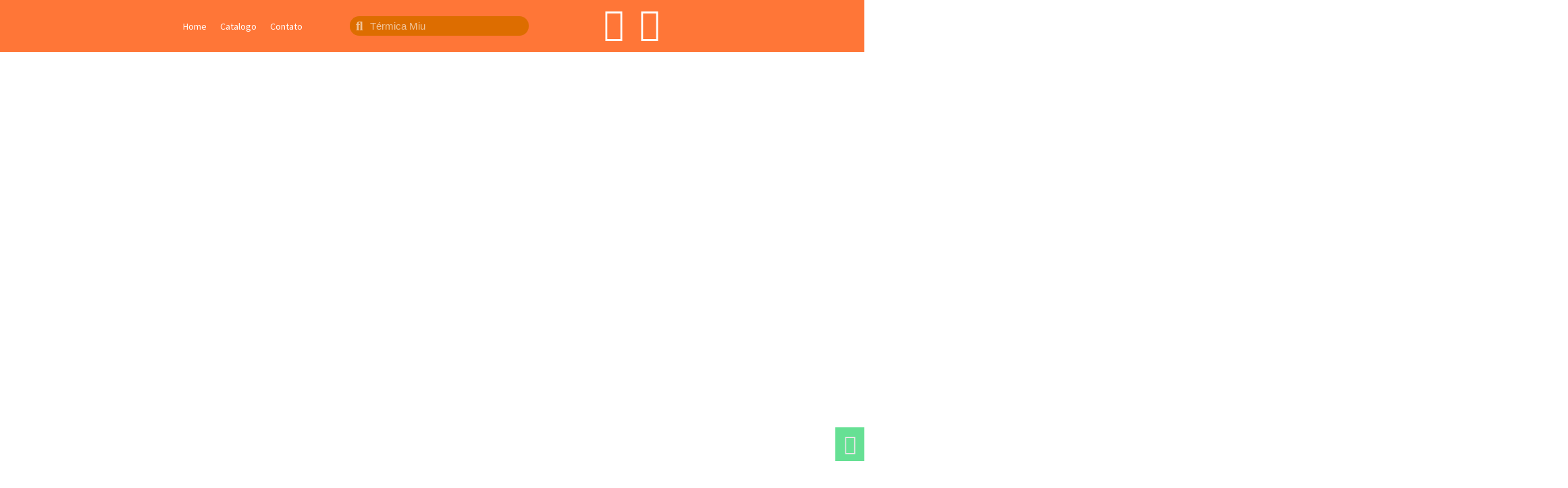

--- FILE ---
content_type: text/html; charset=UTF-8
request_url: https://www.miriammomesso.com.br/produto/termica-miu/
body_size: 52828
content:
<!DOCTYPE html>
<html lang="pt-BR">
<head>
	<meta charset="UTF-8">
	<meta name="viewport" content="width=device-width, initial-scale=1.0, viewport-fit=cover" />		<meta name='robots' content='index, follow, max-image-preview:large, max-snippet:-1, max-video-preview:-1' />

	<!-- This site is optimized with the Yoast SEO plugin v20.10 - https://yoast.com/wordpress/plugins/seo/ -->
	<title>Térmica Miu | Miriam Momesso</title>
	<meta name="description" content="A Térmica Miu é confeccionada em nylon importado, com um amplo espaço, possui forro térmico e uma alça de mão que facilita o seu transporte." />
	<link rel="canonical" href="https://www.miriammomesso.com.br/produto/termica-miu/" />
	<meta property="og:locale" content="pt_BR" />
	<meta property="og:type" content="article" />
	<meta property="og:title" content="Térmica Miu | Miriam Momesso" />
	<meta property="og:description" content="A Térmica Miu é confeccionada em nylon importado, com um amplo espaço, possui forro térmico e uma alça de mão que facilita o seu transporte." />
	<meta property="og:url" content="https://www.miriammomesso.com.br/produto/termica-miu/" />
	<meta property="og:site_name" content="Miriam Momesso" />
	<meta property="article:modified_time" content="2023-05-16T11:46:06+00:00" />
	<meta property="og:image" content="https://www.miriammomesso.com.br/wp-content/uploads/2020/12/Termica-Miu-vermelho.jpg" />
	<meta property="og:image:width" content="800" />
	<meta property="og:image:height" content="1020" />
	<meta property="og:image:type" content="image/jpeg" />
	<meta name="twitter:card" content="summary_large_image" />
	<meta name="twitter:label1" content="Est. tempo de leitura" />
	<meta name="twitter:data1" content="2 minutos" />
	<script type="application/ld+json" class="yoast-schema-graph">{"@context":"https://schema.org","@graph":[{"@type":"WebPage","@id":"https://www.miriammomesso.com.br/produto/termica-miu/","url":"https://www.miriammomesso.com.br/produto/termica-miu/","name":"Térmica Miu | Miriam Momesso","isPartOf":{"@id":"https://www.miriammomesso.com.br/#website"},"primaryImageOfPage":{"@id":"https://www.miriammomesso.com.br/produto/termica-miu/#primaryimage"},"image":{"@id":"https://www.miriammomesso.com.br/produto/termica-miu/#primaryimage"},"thumbnailUrl":"https://www.miriammomesso.com.br/wp-content/uploads/2020/12/Termica-Miu-vermelho.jpg","datePublished":"2020-12-15T20:02:44+00:00","dateModified":"2023-05-16T11:46:06+00:00","description":"A Térmica Miu é confeccionada em nylon importado, com um amplo espaço, possui forro térmico e uma alça de mão que facilita o seu transporte.","breadcrumb":{"@id":"https://www.miriammomesso.com.br/produto/termica-miu/#breadcrumb"},"inLanguage":"pt-BR","potentialAction":[{"@type":"ReadAction","target":["https://www.miriammomesso.com.br/produto/termica-miu/"]}]},{"@type":"ImageObject","inLanguage":"pt-BR","@id":"https://www.miriammomesso.com.br/produto/termica-miu/#primaryimage","url":"https://www.miriammomesso.com.br/wp-content/uploads/2020/12/Termica-Miu-vermelho.jpg","contentUrl":"https://www.miriammomesso.com.br/wp-content/uploads/2020/12/Termica-Miu-vermelho.jpg","width":800,"height":1020,"caption":"Térmica miu produzida em poliéster 600 preto possui vivo como detalhe na cor vermelha"},{"@type":"BreadcrumbList","@id":"https://www.miriammomesso.com.br/produto/termica-miu/#breadcrumb","itemListElement":[{"@type":"ListItem","position":1,"name":"Início","item":"https://www.miriammomesso.com.br/"},{"@type":"ListItem","position":2,"name":"Produtos","item":"https://www.miriammomesso.com.br/shop/"},{"@type":"ListItem","position":3,"name":"Térmica Miu"}]},{"@type":"WebSite","@id":"https://www.miriammomesso.com.br/#website","url":"https://www.miriammomesso.com.br/","name":"Miriam Momesso","description":"Brindes costuráveis e personalizados de qualidade e dos mais diversos tipos e preços. Prezamos pela qualidade e pelo bom atendimento. Faça seu orçamento!","publisher":{"@id":"https://www.miriammomesso.com.br/#organization"},"potentialAction":[{"@type":"SearchAction","target":{"@type":"EntryPoint","urlTemplate":"https://www.miriammomesso.com.br/?s={search_term_string}"},"query-input":"required name=search_term_string"}],"inLanguage":"pt-BR"},{"@type":"Organization","@id":"https://www.miriammomesso.com.br/#organization","name":"MIRIAM MOMESSO","url":"https://www.miriammomesso.com.br/","logo":{"@type":"ImageObject","inLanguage":"pt-BR","@id":"https://www.miriammomesso.com.br/#/schema/logo/image/","url":"https://www.miriammomesso.com.br/wp-content/uploads/2021/04/Logo-MM.jpg","contentUrl":"https://www.miriammomesso.com.br/wp-content/uploads/2021/04/Logo-MM.jpg","width":1684,"height":1333,"caption":"MIRIAM MOMESSO"},"image":{"@id":"https://www.miriammomesso.com.br/#/schema/logo/image/"},"sameAs":["https://www.instagram.com/momessooficial/"]}]}</script>
	<!-- / Yoast SEO plugin. -->



<script>
dataLayer = [{"title":"T\u00e9rmica Miu","author":"Mairim Passarelli","wordcount":395,"logged_in":"false","page_id":102660,"post_date":"2020-12-15 17:02:44","post_type":"product"}];
</script>
<!-- Google Tag Manager -->
<script>(function(w,d,s,l,i){w[l]=w[l]||[];w[l].push({'gtm.start':
new Date().getTime(),event:'gtm.js'});var f=d.getElementsByTagName(s)[0],
j=d.createElement(s),dl=l!='dataLayer'?'&l='+l:'';j.async=true;j.src=
'https://www.googletagmanager.com/gtm.js?id='+i+dl;f.parentNode.insertBefore(j,f);
})(window,document,'script','dataLayer','GTM-5FJG2SW');</script>
<!-- End Google Tag Manager --><link rel='dns-prefetch' href='//fonts.googleapis.com' />
<link rel="alternate" type="application/rss+xml" title="Feed para Miriam Momesso &raquo;" href="https://www.miriammomesso.com.br/feed/" />
<link rel="alternate" type="application/rss+xml" title="Feed de comentários para Miriam Momesso &raquo;" href="https://www.miriammomesso.com.br/comments/feed/" />
<link rel="alternate" type="application/rss+xml" title="Feed de comentários para Miriam Momesso &raquo; Térmica Miu" href="https://www.miriammomesso.com.br/produto/termica-miu/feed/" />
<script type="text/javascript">
/* <![CDATA[ */
window._wpemojiSettings = {"baseUrl":"https:\/\/s.w.org\/images\/core\/emoji\/15.0.3\/72x72\/","ext":".png","svgUrl":"https:\/\/s.w.org\/images\/core\/emoji\/15.0.3\/svg\/","svgExt":".svg","source":{"concatemoji":"https:\/\/www.miriammomesso.com.br\/wp-includes\/js\/wp-emoji-release.min.js?ver=6.6.4"}};
/*! This file is auto-generated */
!function(i,n){var o,s,e;function c(e){try{var t={supportTests:e,timestamp:(new Date).valueOf()};sessionStorage.setItem(o,JSON.stringify(t))}catch(e){}}function p(e,t,n){e.clearRect(0,0,e.canvas.width,e.canvas.height),e.fillText(t,0,0);var t=new Uint32Array(e.getImageData(0,0,e.canvas.width,e.canvas.height).data),r=(e.clearRect(0,0,e.canvas.width,e.canvas.height),e.fillText(n,0,0),new Uint32Array(e.getImageData(0,0,e.canvas.width,e.canvas.height).data));return t.every(function(e,t){return e===r[t]})}function u(e,t,n){switch(t){case"flag":return n(e,"\ud83c\udff3\ufe0f\u200d\u26a7\ufe0f","\ud83c\udff3\ufe0f\u200b\u26a7\ufe0f")?!1:!n(e,"\ud83c\uddfa\ud83c\uddf3","\ud83c\uddfa\u200b\ud83c\uddf3")&&!n(e,"\ud83c\udff4\udb40\udc67\udb40\udc62\udb40\udc65\udb40\udc6e\udb40\udc67\udb40\udc7f","\ud83c\udff4\u200b\udb40\udc67\u200b\udb40\udc62\u200b\udb40\udc65\u200b\udb40\udc6e\u200b\udb40\udc67\u200b\udb40\udc7f");case"emoji":return!n(e,"\ud83d\udc26\u200d\u2b1b","\ud83d\udc26\u200b\u2b1b")}return!1}function f(e,t,n){var r="undefined"!=typeof WorkerGlobalScope&&self instanceof WorkerGlobalScope?new OffscreenCanvas(300,150):i.createElement("canvas"),a=r.getContext("2d",{willReadFrequently:!0}),o=(a.textBaseline="top",a.font="600 32px Arial",{});return e.forEach(function(e){o[e]=t(a,e,n)}),o}function t(e){var t=i.createElement("script");t.src=e,t.defer=!0,i.head.appendChild(t)}"undefined"!=typeof Promise&&(o="wpEmojiSettingsSupports",s=["flag","emoji"],n.supports={everything:!0,everythingExceptFlag:!0},e=new Promise(function(e){i.addEventListener("DOMContentLoaded",e,{once:!0})}),new Promise(function(t){var n=function(){try{var e=JSON.parse(sessionStorage.getItem(o));if("object"==typeof e&&"number"==typeof e.timestamp&&(new Date).valueOf()<e.timestamp+604800&&"object"==typeof e.supportTests)return e.supportTests}catch(e){}return null}();if(!n){if("undefined"!=typeof Worker&&"undefined"!=typeof OffscreenCanvas&&"undefined"!=typeof URL&&URL.createObjectURL&&"undefined"!=typeof Blob)try{var e="postMessage("+f.toString()+"("+[JSON.stringify(s),u.toString(),p.toString()].join(",")+"));",r=new Blob([e],{type:"text/javascript"}),a=new Worker(URL.createObjectURL(r),{name:"wpTestEmojiSupports"});return void(a.onmessage=function(e){c(n=e.data),a.terminate(),t(n)})}catch(e){}c(n=f(s,u,p))}t(n)}).then(function(e){for(var t in e)n.supports[t]=e[t],n.supports.everything=n.supports.everything&&n.supports[t],"flag"!==t&&(n.supports.everythingExceptFlag=n.supports.everythingExceptFlag&&n.supports[t]);n.supports.everythingExceptFlag=n.supports.everythingExceptFlag&&!n.supports.flag,n.DOMReady=!1,n.readyCallback=function(){n.DOMReady=!0}}).then(function(){return e}).then(function(){var e;n.supports.everything||(n.readyCallback(),(e=n.source||{}).concatemoji?t(e.concatemoji):e.wpemoji&&e.twemoji&&(t(e.twemoji),t(e.wpemoji)))}))}((window,document),window._wpemojiSettings);
/* ]]> */
</script>
<link rel='stylesheet' id='bdt-uikit-css' href='https://www.miriammomesso.com.br/wp-content/plugins/bdthemes-prime-slider-lite/assets/css/bdt-uikit.css?ver=3.15.1' type='text/css' media='all' />
<link rel='stylesheet' id='prime-slider-site-css' href='https://www.miriammomesso.com.br/wp-content/plugins/bdthemes-prime-slider-lite/assets/css/prime-slider-site.css?ver=3.6.5' type='text/css' media='all' />
<style id='wp-emoji-styles-inline-css' type='text/css'>

	img.wp-smiley, img.emoji {
		display: inline !important;
		border: none !important;
		box-shadow: none !important;
		height: 1em !important;
		width: 1em !important;
		margin: 0 0.07em !important;
		vertical-align: -0.1em !important;
		background: none !important;
		padding: 0 !important;
	}
</style>
<style id='classic-theme-styles-inline-css' type='text/css'>
/*! This file is auto-generated */
.wp-block-button__link{color:#fff;background-color:#32373c;border-radius:9999px;box-shadow:none;text-decoration:none;padding:calc(.667em + 2px) calc(1.333em + 2px);font-size:1.125em}.wp-block-file__button{background:#32373c;color:#fff;text-decoration:none}
</style>
<style id='global-styles-inline-css' type='text/css'>
:root{--wp--preset--aspect-ratio--square: 1;--wp--preset--aspect-ratio--4-3: 4/3;--wp--preset--aspect-ratio--3-4: 3/4;--wp--preset--aspect-ratio--3-2: 3/2;--wp--preset--aspect-ratio--2-3: 2/3;--wp--preset--aspect-ratio--16-9: 16/9;--wp--preset--aspect-ratio--9-16: 9/16;--wp--preset--color--black: #000000;--wp--preset--color--cyan-bluish-gray: #abb8c3;--wp--preset--color--white: #ffffff;--wp--preset--color--pale-pink: #f78da7;--wp--preset--color--vivid-red: #cf2e2e;--wp--preset--color--luminous-vivid-orange: #ff6900;--wp--preset--color--luminous-vivid-amber: #fcb900;--wp--preset--color--light-green-cyan: #7bdcb5;--wp--preset--color--vivid-green-cyan: #00d084;--wp--preset--color--pale-cyan-blue: #8ed1fc;--wp--preset--color--vivid-cyan-blue: #0693e3;--wp--preset--color--vivid-purple: #9b51e0;--wp--preset--color--primary: #6f6f6f;--wp--preset--color--secondary: #f57250;--wp--preset--color--dark-gray: #232323;--wp--preset--color--light-gray: #f1f1f1;--wp--preset--gradient--vivid-cyan-blue-to-vivid-purple: linear-gradient(135deg,rgba(6,147,227,1) 0%,rgb(155,81,224) 100%);--wp--preset--gradient--light-green-cyan-to-vivid-green-cyan: linear-gradient(135deg,rgb(122,220,180) 0%,rgb(0,208,130) 100%);--wp--preset--gradient--luminous-vivid-amber-to-luminous-vivid-orange: linear-gradient(135deg,rgba(252,185,0,1) 0%,rgba(255,105,0,1) 100%);--wp--preset--gradient--luminous-vivid-orange-to-vivid-red: linear-gradient(135deg,rgba(255,105,0,1) 0%,rgb(207,46,46) 100%);--wp--preset--gradient--very-light-gray-to-cyan-bluish-gray: linear-gradient(135deg,rgb(238,238,238) 0%,rgb(169,184,195) 100%);--wp--preset--gradient--cool-to-warm-spectrum: linear-gradient(135deg,rgb(74,234,220) 0%,rgb(151,120,209) 20%,rgb(207,42,186) 40%,rgb(238,44,130) 60%,rgb(251,105,98) 80%,rgb(254,248,76) 100%);--wp--preset--gradient--blush-light-purple: linear-gradient(135deg,rgb(255,206,236) 0%,rgb(152,150,240) 100%);--wp--preset--gradient--blush-bordeaux: linear-gradient(135deg,rgb(254,205,165) 0%,rgb(254,45,45) 50%,rgb(107,0,62) 100%);--wp--preset--gradient--luminous-dusk: linear-gradient(135deg,rgb(255,203,112) 0%,rgb(199,81,192) 50%,rgb(65,88,208) 100%);--wp--preset--gradient--pale-ocean: linear-gradient(135deg,rgb(255,245,203) 0%,rgb(182,227,212) 50%,rgb(51,167,181) 100%);--wp--preset--gradient--electric-grass: linear-gradient(135deg,rgb(202,248,128) 0%,rgb(113,206,126) 100%);--wp--preset--gradient--midnight: linear-gradient(135deg,rgb(2,3,129) 0%,rgb(40,116,252) 100%);--wp--preset--font-size--small: 12px;--wp--preset--font-size--medium: 20px;--wp--preset--font-size--large: 16px;--wp--preset--font-size--x-large: 42px;--wp--preset--font-size--normal: 13px;--wp--preset--font-size--huge: 23px;--wp--preset--spacing--20: 0.44rem;--wp--preset--spacing--30: 0.67rem;--wp--preset--spacing--40: 1rem;--wp--preset--spacing--50: 1.5rem;--wp--preset--spacing--60: 2.25rem;--wp--preset--spacing--70: 3.38rem;--wp--preset--spacing--80: 5.06rem;--wp--preset--shadow--natural: 6px 6px 9px rgba(0, 0, 0, 0.2);--wp--preset--shadow--deep: 12px 12px 50px rgba(0, 0, 0, 0.4);--wp--preset--shadow--sharp: 6px 6px 0px rgba(0, 0, 0, 0.2);--wp--preset--shadow--outlined: 6px 6px 0px -3px rgba(255, 255, 255, 1), 6px 6px rgba(0, 0, 0, 1);--wp--preset--shadow--crisp: 6px 6px 0px rgba(0, 0, 0, 1);}:where(.is-layout-flex){gap: 0.5em;}:where(.is-layout-grid){gap: 0.5em;}body .is-layout-flex{display: flex;}.is-layout-flex{flex-wrap: wrap;align-items: center;}.is-layout-flex > :is(*, div){margin: 0;}body .is-layout-grid{display: grid;}.is-layout-grid > :is(*, div){margin: 0;}:where(.wp-block-columns.is-layout-flex){gap: 2em;}:where(.wp-block-columns.is-layout-grid){gap: 2em;}:where(.wp-block-post-template.is-layout-flex){gap: 1.25em;}:where(.wp-block-post-template.is-layout-grid){gap: 1.25em;}.has-black-color{color: var(--wp--preset--color--black) !important;}.has-cyan-bluish-gray-color{color: var(--wp--preset--color--cyan-bluish-gray) !important;}.has-white-color{color: var(--wp--preset--color--white) !important;}.has-pale-pink-color{color: var(--wp--preset--color--pale-pink) !important;}.has-vivid-red-color{color: var(--wp--preset--color--vivid-red) !important;}.has-luminous-vivid-orange-color{color: var(--wp--preset--color--luminous-vivid-orange) !important;}.has-luminous-vivid-amber-color{color: var(--wp--preset--color--luminous-vivid-amber) !important;}.has-light-green-cyan-color{color: var(--wp--preset--color--light-green-cyan) !important;}.has-vivid-green-cyan-color{color: var(--wp--preset--color--vivid-green-cyan) !important;}.has-pale-cyan-blue-color{color: var(--wp--preset--color--pale-cyan-blue) !important;}.has-vivid-cyan-blue-color{color: var(--wp--preset--color--vivid-cyan-blue) !important;}.has-vivid-purple-color{color: var(--wp--preset--color--vivid-purple) !important;}.has-black-background-color{background-color: var(--wp--preset--color--black) !important;}.has-cyan-bluish-gray-background-color{background-color: var(--wp--preset--color--cyan-bluish-gray) !important;}.has-white-background-color{background-color: var(--wp--preset--color--white) !important;}.has-pale-pink-background-color{background-color: var(--wp--preset--color--pale-pink) !important;}.has-vivid-red-background-color{background-color: var(--wp--preset--color--vivid-red) !important;}.has-luminous-vivid-orange-background-color{background-color: var(--wp--preset--color--luminous-vivid-orange) !important;}.has-luminous-vivid-amber-background-color{background-color: var(--wp--preset--color--luminous-vivid-amber) !important;}.has-light-green-cyan-background-color{background-color: var(--wp--preset--color--light-green-cyan) !important;}.has-vivid-green-cyan-background-color{background-color: var(--wp--preset--color--vivid-green-cyan) !important;}.has-pale-cyan-blue-background-color{background-color: var(--wp--preset--color--pale-cyan-blue) !important;}.has-vivid-cyan-blue-background-color{background-color: var(--wp--preset--color--vivid-cyan-blue) !important;}.has-vivid-purple-background-color{background-color: var(--wp--preset--color--vivid-purple) !important;}.has-black-border-color{border-color: var(--wp--preset--color--black) !important;}.has-cyan-bluish-gray-border-color{border-color: var(--wp--preset--color--cyan-bluish-gray) !important;}.has-white-border-color{border-color: var(--wp--preset--color--white) !important;}.has-pale-pink-border-color{border-color: var(--wp--preset--color--pale-pink) !important;}.has-vivid-red-border-color{border-color: var(--wp--preset--color--vivid-red) !important;}.has-luminous-vivid-orange-border-color{border-color: var(--wp--preset--color--luminous-vivid-orange) !important;}.has-luminous-vivid-amber-border-color{border-color: var(--wp--preset--color--luminous-vivid-amber) !important;}.has-light-green-cyan-border-color{border-color: var(--wp--preset--color--light-green-cyan) !important;}.has-vivid-green-cyan-border-color{border-color: var(--wp--preset--color--vivid-green-cyan) !important;}.has-pale-cyan-blue-border-color{border-color: var(--wp--preset--color--pale-cyan-blue) !important;}.has-vivid-cyan-blue-border-color{border-color: var(--wp--preset--color--vivid-cyan-blue) !important;}.has-vivid-purple-border-color{border-color: var(--wp--preset--color--vivid-purple) !important;}.has-vivid-cyan-blue-to-vivid-purple-gradient-background{background: var(--wp--preset--gradient--vivid-cyan-blue-to-vivid-purple) !important;}.has-light-green-cyan-to-vivid-green-cyan-gradient-background{background: var(--wp--preset--gradient--light-green-cyan-to-vivid-green-cyan) !important;}.has-luminous-vivid-amber-to-luminous-vivid-orange-gradient-background{background: var(--wp--preset--gradient--luminous-vivid-amber-to-luminous-vivid-orange) !important;}.has-luminous-vivid-orange-to-vivid-red-gradient-background{background: var(--wp--preset--gradient--luminous-vivid-orange-to-vivid-red) !important;}.has-very-light-gray-to-cyan-bluish-gray-gradient-background{background: var(--wp--preset--gradient--very-light-gray-to-cyan-bluish-gray) !important;}.has-cool-to-warm-spectrum-gradient-background{background: var(--wp--preset--gradient--cool-to-warm-spectrum) !important;}.has-blush-light-purple-gradient-background{background: var(--wp--preset--gradient--blush-light-purple) !important;}.has-blush-bordeaux-gradient-background{background: var(--wp--preset--gradient--blush-bordeaux) !important;}.has-luminous-dusk-gradient-background{background: var(--wp--preset--gradient--luminous-dusk) !important;}.has-pale-ocean-gradient-background{background: var(--wp--preset--gradient--pale-ocean) !important;}.has-electric-grass-gradient-background{background: var(--wp--preset--gradient--electric-grass) !important;}.has-midnight-gradient-background{background: var(--wp--preset--gradient--midnight) !important;}.has-small-font-size{font-size: var(--wp--preset--font-size--small) !important;}.has-medium-font-size{font-size: var(--wp--preset--font-size--medium) !important;}.has-large-font-size{font-size: var(--wp--preset--font-size--large) !important;}.has-x-large-font-size{font-size: var(--wp--preset--font-size--x-large) !important;}
:where(.wp-block-post-template.is-layout-flex){gap: 1.25em;}:where(.wp-block-post-template.is-layout-grid){gap: 1.25em;}
:where(.wp-block-columns.is-layout-flex){gap: 2em;}:where(.wp-block-columns.is-layout-grid){gap: 2em;}
:root :where(.wp-block-pullquote){font-size: 1.5em;line-height: 1.6;}
</style>
<link rel='stylesheet' id='contact-form-7-css' href='https://www.miriammomesso.com.br/wp-content/plugins/contact-form-7/includes/css/styles.css?ver=5.4.2' type='text/css' media='all' />
<link rel='stylesheet' id='image-hover-effects-css-css' href='https://www.miriammomesso.com.br/wp-content/plugins/mega-addons-for-visual-composer/css/ihover.css?ver=6.6.4' type='text/css' media='all' />
<link rel='stylesheet' id='style-css-css' href='https://www.miriammomesso.com.br/wp-content/plugins/mega-addons-for-visual-composer/css/style.css?ver=6.6.4' type='text/css' media='all' />
<link rel='stylesheet' id='font-awesome-latest-css' href='https://www.miriammomesso.com.br/wp-content/plugins/mega-addons-for-visual-composer/css/font-awesome/css/all.css?ver=6.6.4' type='text/css' media='all' />
<link rel='stylesheet' id='nesttools-style-css-css' href='https://www.miriammomesso.com.br/wp-content/plugins/nest-tools/css/styles.css?ver=6.6.4' type='text/css' media='all' />
<link rel='stylesheet' id='photoswipe-css' href='https://www.miriammomesso.com.br/wp-content/plugins/woocommerce/assets/css/photoswipe/photoswipe.min.css?ver=7.1.0' type='text/css' media='all' />
<link rel='stylesheet' id='photoswipe-default-skin-css' href='https://www.miriammomesso.com.br/wp-content/plugins/woocommerce/assets/css/photoswipe/default-skin/default-skin.min.css?ver=7.1.0' type='text/css' media='all' />
<link rel='stylesheet' id='woocommerce-layout-css' href='https://www.miriammomesso.com.br/wp-content/plugins/woocommerce/assets/css/woocommerce-layout.css?ver=7.1.0' type='text/css' media='all' />
<link rel='stylesheet' id='woocommerce-smallscreen-css' href='https://www.miriammomesso.com.br/wp-content/plugins/woocommerce/assets/css/woocommerce-smallscreen.css?ver=7.1.0' type='text/css' media='only screen and (max-width: 768px)' />
<link rel='stylesheet' id='woocommerce-general-css' href='https://www.miriammomesso.com.br/wp-content/plugins/woocommerce/assets/css/woocommerce.css?ver=7.1.0' type='text/css' media='all' />
<style id='woocommerce-inline-inline-css' type='text/css'>
.woocommerce form .form-row .required { visibility: visible; }
</style>
<link rel='stylesheet' id='cmplz-general-css' href='https://www.miriammomesso.com.br/wp-content/plugins/complianz-gdpr/assets/css/cookieblocker.min.css?ver=6.3.5' type='text/css' media='all' />
<link rel='stylesheet' id='hongo-google-font-css' href='//fonts.googleapis.com/css?family=Source+Sans+Pro%3A300%2C400%2C600%2C700%2C800%2C900%7CPoppins%3A300%2C400%2C500%2C600%2C700%2C800%2C900&#038;subset=latin-ext&#038;display=swap' type='text/css' media='all' />
<link rel='stylesheet' id='animate-css' href='https://www.miriammomesso.com.br/wp-content/themes/hongo/assets/css/animate.min.css?ver=3.5.2' type='text/css' media='all' />
<link rel='stylesheet' id='bootstrap-css' href='https://www.miriammomesso.com.br/wp-content/themes/hongo/assets/css/bootstrap.min.css?ver=3.3.6' type='text/css' media='all' />
<link rel='stylesheet' id='et-line-icons-css' href='https://www.miriammomesso.com.br/wp-content/themes/hongo/assets/css/et-line-icons.css?ver=1.1.4' type='text/css' media='all' />
<link rel='stylesheet' id='font-awesome-css' href='https://www.miriammomesso.com.br/wp-content/themes/hongo/assets/css/font-awesome.min.css?ver=5.14.0' type='text/css' media='all' />
<link rel='stylesheet' id='themify-icons-css' href='https://www.miriammomesso.com.br/wp-content/themes/hongo/assets/css/themify-icons.css?ver=1.1.4' type='text/css' media='all' />
<link rel='stylesheet' id='simple-line-icons-css' href='https://www.miriammomesso.com.br/wp-content/themes/hongo/assets/css/simple-line-icons.css?ver=1.1.4' type='text/css' media='all' />
<link rel='stylesheet' id='swiper-css' href='https://www.miriammomesso.com.br/wp-content/plugins/elementor/assets/lib/swiper/v8/css/swiper.min.css?ver=8.4.5' type='text/css' media='all' />
<link rel='stylesheet' id='magnific-popup-css' href='https://www.miriammomesso.com.br/wp-content/themes/hongo/assets/css/magnific-popup.css?ver=1.1.4' type='text/css' media='all' />
<link rel='stylesheet' id='hongo-mCustomScrollbar-css' href='https://www.miriammomesso.com.br/wp-content/themes/hongo/assets/css/jquery.mCustomScrollbar.css?ver=1.1.4' type='text/css' media='all' />
<link rel='stylesheet' id='select2-css' href='https://www.miriammomesso.com.br/wp-content/plugins/woocommerce/assets/css/select2.css?ver=7.1.0' type='text/css' media='all' />
<link rel='stylesheet' id='js_composer_front-css' href='https://www.miriammomesso.com.br/wp-content/plugins/js_composer/assets/css/js_composer.min.css?ver=6.2.0' type='text/css' media='all' />
<link rel='stylesheet' id='justifiedGallery-css' href='https://www.miriammomesso.com.br/wp-content/plugins/hongo-addons/assets/css/justifiedGallery.min.css?ver=4.0.4' type='text/css' media='all' />
<link rel='stylesheet' id='hongo-hotspot-css' href='https://www.miriammomesso.com.br/wp-content/plugins/hongo-addons/assets/css/hongo-frontend-hotspot.css?ver=6.6.4' type='text/css' media='all' />
<link rel='stylesheet' id='hongo-addons-section-builder-css' href='https://www.miriammomesso.com.br/wp-content/plugins/hongo-addons/assets/css/section-builder.css?ver=1.1.4' type='text/css' media='all' />
<link rel='stylesheet' id='wpdreams-ajaxsearchpro-instances-css' href='https://www.miriammomesso.com.br/wp-content/uploads/asp_upload/style.instances-ho-is-po-no-da-co-au-ga-se-is.css?ver=JE4h52' type='text/css' media='all' />
<link rel='stylesheet' id='elementor-icons-css' href='https://www.miriammomesso.com.br/wp-content/plugins/elementor/assets/lib/eicons/css/elementor-icons.min.css?ver=5.44.0' type='text/css' media='all' />
<link rel='stylesheet' id='elementor-frontend-css' href='https://www.miriammomesso.com.br/wp-content/plugins/elementor/assets/css/frontend.min.css?ver=3.33.0' type='text/css' media='all' />
<style id='elementor-frontend-inline-css' type='text/css'>
.elementor-kit-103635{--e-global-color-primary:#6EC1E4;--e-global-color-secondary:#54595F;--e-global-color-text:#7A7A7A;--e-global-color-accent:#61CE70;--e-global-typography-primary-font-family:"Roboto";--e-global-typography-primary-font-weight:600;--e-global-typography-secondary-font-family:"Roboto Slab";--e-global-typography-secondary-font-weight:400;--e-global-typography-text-font-family:"Roboto";--e-global-typography-text-font-weight:400;--e-global-typography-accent-font-family:"Roboto";--e-global-typography-accent-font-weight:500;}.elementor-kit-103635 e-page-transition{background-color:#FFBC7D;}.elementor-section.elementor-section-boxed > .elementor-container{max-width:1140px;}.e-con{--container-max-width:1140px;}.elementor-widget:not(:last-child){margin-block-end:20px;}.elementor-element{--widgets-spacing:20px 20px;--widgets-spacing-row:20px;--widgets-spacing-column:20px;}{}h1.entry-title{display:var(--page-title-display);}@media(max-width:1024px){.elementor-section.elementor-section-boxed > .elementor-container{max-width:1024px;}.e-con{--container-max-width:1024px;}}@media(max-width:767px){.elementor-section.elementor-section-boxed > .elementor-container{max-width:767px;}.e-con{--container-max-width:767px;}}
.elementor-102660 .elementor-element.elementor-element-2f5dc65{--display:flex;--flex-direction:column;--container-widget-width:100%;--container-widget-height:initial;--container-widget-flex-grow:0;--container-widget-align-self:initial;--flex-wrap-mobile:wrap;--padding-top:0px;--padding-bottom:0px;--padding-left:0px;--padding-right:0px;}.elementor-102660 .elementor-element.elementor-element-2f5dc65:not(.elementor-motion-effects-element-type-background), .elementor-102660 .elementor-element.elementor-element-2f5dc65 > .elementor-motion-effects-container > .elementor-motion-effects-layer{background-image:url("https://www.miriammomesso.com.br/wp-content/uploads/2023/05/Termica-Ger-Mala-Redon-Dia-dos-Pais.jpg");background-position:center center;background-repeat:no-repeat;background-size:cover;}.elementor-widget-heading .elementor-heading-title{font-family:var( --e-global-typography-primary-font-family ), Sans-serif;font-weight:var( --e-global-typography-primary-font-weight );color:var( --e-global-color-primary );}.elementor-102660 .elementor-element.elementor-element-de87453 > .elementor-widget-container{padding:295px 0px 295px 100px;}.elementor-102660 .elementor-element.elementor-element-de87453{text-align:left;}.elementor-102660 .elementor-element.elementor-element-de87453 .elementor-heading-title{font-family:"Roboto", Sans-serif;font-size:108px;font-weight:600;color:#FFFFFF;}.elementor-102660 .elementor-element.elementor-element-97bcce1{--display:flex;--flex-direction:row;--container-widget-width:calc( ( 1 - var( --container-widget-flex-grow ) ) * 100% );--container-widget-height:100%;--container-widget-flex-grow:1;--container-widget-align-self:stretch;--flex-wrap-mobile:wrap;--align-items:center;--gap:0px 0px;--row-gap:0px;--column-gap:0px;--padding-top:25px;--padding-bottom:25px;--padding-left:25px;--padding-right:25px;}.elementor-102660 .elementor-element.elementor-element-78af336{--display:flex;--flex-direction:column;--container-widget-width:100%;--container-widget-height:initial;--container-widget-flex-grow:0;--container-widget-align-self:initial;--flex-wrap-mobile:wrap;}.elementor-102660 .elementor-element.elementor-element-78af336.e-con{--flex-grow:0;--flex-shrink:0;}.elementor-widget-gallery .elementor-gallery-item__title{font-family:var( --e-global-typography-primary-font-family ), Sans-serif;font-weight:var( --e-global-typography-primary-font-weight );}.elementor-widget-gallery .elementor-gallery-item__description{font-family:var( --e-global-typography-text-font-family ), Sans-serif;font-weight:var( --e-global-typography-text-font-weight );}.elementor-widget-gallery{--galleries-title-color-normal:var( --e-global-color-primary );--galleries-title-color-hover:var( --e-global-color-secondary );--galleries-pointer-bg-color-hover:var( --e-global-color-accent );--gallery-title-color-active:var( --e-global-color-secondary );--galleries-pointer-bg-color-active:var( --e-global-color-accent );}.elementor-widget-gallery .elementor-gallery-title{font-family:var( --e-global-typography-primary-font-family ), Sans-serif;font-weight:var( --e-global-typography-primary-font-weight );}.elementor-102660 .elementor-element.elementor-element-09a0a1c .e-gallery-item:hover .elementor-gallery-item__overlay{background-color:rgba(0,0,0,0.5);}.elementor-102660 .elementor-element.elementor-element-09a0a1c{--image-transition-duration:800ms;--overlay-transition-duration:800ms;--content-text-align:center;--content-padding:20px;--content-transition-duration:800ms;--content-transition-delay:800ms;}.elementor-102660 .elementor-element.elementor-element-32d0f48{--display:flex;--flex-direction:column;--container-widget-width:100%;--container-widget-height:initial;--container-widget-flex-grow:0;--container-widget-align-self:initial;--flex-wrap-mobile:wrap;}.elementor-widget-image .widget-image-caption{color:var( --e-global-color-text );font-family:var( --e-global-typography-text-font-family ), Sans-serif;font-weight:var( --e-global-typography-text-font-weight );}.elementor-102660 .elementor-element.elementor-element-dcffe7d{--display:flex;--flex-direction:column;--container-widget-width:100%;--container-widget-height:initial;--container-widget-flex-grow:0;--container-widget-align-self:initial;--flex-wrap-mobile:wrap;--justify-content:center;}.elementor-102660 .elementor-element.elementor-element-ab8202e{text-align:left;}.elementor-102660 .elementor-element.elementor-element-ab8202e .elementor-heading-title{font-family:"Roboto", Sans-serif;font-size:57px;font-weight:300;color:#1D1D1D;}.elementor-widget-divider{--divider-color:var( --e-global-color-secondary );}.elementor-widget-divider .elementor-divider__text{color:var( --e-global-color-secondary );font-family:var( --e-global-typography-secondary-font-family ), Sans-serif;font-weight:var( --e-global-typography-secondary-font-weight );}.elementor-widget-divider.elementor-view-stacked .elementor-icon{background-color:var( --e-global-color-secondary );}.elementor-widget-divider.elementor-view-framed .elementor-icon, .elementor-widget-divider.elementor-view-default .elementor-icon{color:var( --e-global-color-secondary );border-color:var( --e-global-color-secondary );}.elementor-widget-divider.elementor-view-framed .elementor-icon, .elementor-widget-divider.elementor-view-default .elementor-icon svg{fill:var( --e-global-color-secondary );}.elementor-102660 .elementor-element.elementor-element-7bf4761{--divider-border-style:solid;--divider-color:#000;--divider-border-width:1px;}.elementor-102660 .elementor-element.elementor-element-7bf4761 .elementor-divider-separator{width:81%;}.elementor-102660 .elementor-element.elementor-element-7bf4761 .elementor-divider{padding-block-start:2px;padding-block-end:2px;}.elementor-widget-animated-headline .elementor-headline-dynamic-wrapper path{stroke:var( --e-global-color-accent );}.elementor-widget-animated-headline .elementor-headline-plain-text{color:var( --e-global-color-secondary );}.elementor-widget-animated-headline .elementor-headline{font-family:var( --e-global-typography-primary-font-family ), Sans-serif;font-weight:var( --e-global-typography-primary-font-weight );}.elementor-widget-animated-headline{--dynamic-text-color:var( --e-global-color-secondary );}.elementor-widget-animated-headline .elementor-headline-dynamic-text{font-family:var( --e-global-typography-primary-font-family ), Sans-serif;font-weight:var( --e-global-typography-primary-font-weight );}.elementor-102660 .elementor-element.elementor-element-420f592{--iteration-count:infinite;--animation-duration:1200ms;--dynamic-text-color:#FF5600;}.elementor-102660 .elementor-element.elementor-element-420f592 > .elementor-widget-container{padding:0px 0px 0px 0px;}.elementor-102660 .elementor-element.elementor-element-420f592 .elementor-headline{text-align:left;font-family:"Roboto", Sans-serif;font-weight:300;}.elementor-102660 .elementor-element.elementor-element-420f592 .elementor-headline-dynamic-wrapper path{stroke:#FF5600;stroke-width:11px;}.elementor-102660 .elementor-element.elementor-element-420f592 .elementor-headline-plain-text{color:#2B3239;}.elementor-102660 .elementor-element.elementor-element-420f592 .elementor-headline-dynamic-text{font-family:"Roboto", Sans-serif;font-weight:600;}.elementor-widget-text-editor{font-family:var( --e-global-typography-text-font-family ), Sans-serif;font-weight:var( --e-global-typography-text-font-weight );color:var( --e-global-color-text );}.elementor-widget-text-editor.elementor-drop-cap-view-stacked .elementor-drop-cap{background-color:var( --e-global-color-primary );}.elementor-widget-text-editor.elementor-drop-cap-view-framed .elementor-drop-cap, .elementor-widget-text-editor.elementor-drop-cap-view-default .elementor-drop-cap{color:var( --e-global-color-primary );border-color:var( --e-global-color-primary );}.elementor-102660 .elementor-element.elementor-element-f890018{color:#4B4B4B;}.elementor-widget-wc-add-to-cart .elementor-button{background-color:var( --e-global-color-accent );font-family:var( --e-global-typography-accent-font-family ), Sans-serif;font-weight:var( --e-global-typography-accent-font-weight );}.elementor-102660 .elementor-element.elementor-element-6bdc87a .elementor-button{background-color:#202020;}.elementor-102660 .elementor-element.elementor-element-6bdc87a .elementor-button:hover, .elementor-102660 .elementor-element.elementor-element-6bdc87a .elementor-button:focus{background-color:#FF5600;}.elementor-102660 .elementor-element.elementor-element-6bdc87a .elementor-button-content-wrapper{flex-direction:row;}.elementor-102660 .elementor-element.elementor-element-6bdc87a .elementor-button .elementor-button-content-wrapper{gap:11px;}.elementor-102660 .elementor-element.elementor-element-aca1c87{--divider-border-style:solid;--divider-color:#000;--divider-border-width:1px;}.elementor-102660 .elementor-element.elementor-element-aca1c87 .elementor-divider-separator{width:81%;}.elementor-102660 .elementor-element.elementor-element-aca1c87 .elementor-divider{padding-block-start:2px;padding-block-end:2px;}.elementor-102660 .elementor-element.elementor-element-b395c2e{color:#4B4B4B;}.elementor-102660 .elementor-element.elementor-element-8839c28{--display:flex;--flex-direction:row;--container-widget-width:initial;--container-widget-height:100%;--container-widget-flex-grow:1;--container-widget-align-self:stretch;--flex-wrap-mobile:wrap;--gap:0px 0px;--row-gap:0px;--column-gap:0px;--padding-top:25px;--padding-bottom:25px;--padding-left:25px;--padding-right:25px;}.elementor-102660 .elementor-element.elementor-element-b44fdba{--display:flex;--flex-direction:column;--container-widget-width:100%;--container-widget-height:initial;--container-widget-flex-grow:0;--container-widget-align-self:initial;--flex-wrap-mobile:wrap;}.elementor-102660 .elementor-element.elementor-element-b44fdba.e-con{--flex-grow:0;--flex-shrink:0;}.elementor-102660 .elementor-element.elementor-element-6037c8b{text-align:left;}.elementor-102660 .elementor-element.elementor-element-6037c8b .elementor-heading-title{font-family:"Roboto", Sans-serif;font-size:45px;font-weight:300;color:#686868;}.elementor-102660 .elementor-element.elementor-element-de5ba01{--divider-border-style:solid;--divider-color:#525252;--divider-border-width:1px;}.elementor-102660 .elementor-element.elementor-element-de5ba01 .elementor-divider-separator{width:100%;}.elementor-102660 .elementor-element.elementor-element-de5ba01 .elementor-divider{padding-block-start:2px;padding-block-end:2px;}.elementor-102660 .elementor-element.elementor-element-979cfe5{width:var( --container-widget-width, 93.424% );max-width:93.424%;--container-widget-width:93.424%;--container-widget-flex-grow:0;column-gap:20px;text-align:justify;font-family:"Roboto", Sans-serif;font-weight:400;color:#838383;}.elementor-102660 .elementor-element.elementor-element-979cfe5 > .elementor-widget-container{padding:3px 3px 3px 3px;}.elementor-102660 .elementor-element.elementor-element-979cfe5.elementor-element{--flex-grow:0;--flex-shrink:0;}.elementor-102660 .elementor-element.elementor-element-b93d55e{--display:flex;--flex-direction:column;--container-widget-width:100%;--container-widget-height:initial;--container-widget-flex-grow:0;--container-widget-align-self:initial;--flex-wrap-mobile:wrap;}.elementor-102660 .elementor-element.elementor-element-b93d55e.e-con{--flex-grow:0;--flex-shrink:0;}.elementor-102660 .elementor-element.elementor-element-c93303c{text-align:left;}.elementor-102660 .elementor-element.elementor-element-c93303c .elementor-heading-title{font-family:"Roboto", Sans-serif;font-size:45px;font-weight:300;color:#686868;}.elementor-102660 .elementor-element.elementor-element-05a018e{--divider-border-style:solid;--divider-color:#525252;--divider-border-width:1px;}.elementor-102660 .elementor-element.elementor-element-05a018e .elementor-divider-separator{width:100%;}.elementor-102660 .elementor-element.elementor-element-05a018e .elementor-divider{padding-block-start:2px;padding-block-end:2px;}.elementor-102660 .elementor-element.elementor-element-983eaca{width:var( --container-widget-width, 101.608% );max-width:101.608%;--container-widget-width:101.608%;--container-widget-flex-grow:0;column-gap:20px;text-align:justify;font-family:"Roboto", Sans-serif;font-weight:400;color:#838383;}.elementor-102660 .elementor-element.elementor-element-983eaca > .elementor-widget-container{padding:3px 3px 3px 3px;}.elementor-102660 .elementor-element.elementor-element-983eaca.elementor-element{--flex-grow:0;--flex-shrink:0;}.elementor-102660 .elementor-element.elementor-element-f686e2d{--display:flex;--flex-direction:column;--container-widget-width:100%;--container-widget-height:initial;--container-widget-flex-grow:0;--container-widget-align-self:initial;--flex-wrap-mobile:wrap;}.elementor-102660 .elementor-element.elementor-element-ce2c2b4{text-align:left;}.elementor-102660 .elementor-element.elementor-element-ce2c2b4 .elementor-heading-title{font-family:"Roboto", Sans-serif;font-size:45px;font-weight:300;color:#686868;}.elementor-102660 .elementor-element.elementor-element-5a25e6c{--divider-border-style:solid;--divider-color:#525252;--divider-border-width:1px;}.elementor-102660 .elementor-element.elementor-element-5a25e6c .elementor-divider-separator{width:100%;}.elementor-102660 .elementor-element.elementor-element-5a25e6c .elementor-divider{padding-block-start:2px;padding-block-end:2px;}.elementor-102660 .elementor-element.elementor-element-4974ffb{--display:flex;--flex-direction:row;--container-widget-width:calc( ( 1 - var( --container-widget-flex-grow ) ) * 100% );--container-widget-height:100%;--container-widget-flex-grow:1;--container-widget-align-self:stretch;--flex-wrap-mobile:wrap;--align-items:stretch;--gap:10px 10px;--row-gap:10px;--column-gap:10px;}.elementor-102660 .elementor-element.elementor-element-a06ff56{--display:flex;--justify-content:center;}.elementor-102660 .elementor-element.elementor-element-a06ff56.e-con{--flex-grow:0;--flex-shrink:0;}.elementor-102660 .elementor-element.elementor-element-6077431{text-align:center;}.elementor-102660 .elementor-element.elementor-element-bf6d3ef{--display:flex;}.elementor-102660 .elementor-element.elementor-element-7bebd2b{--display:flex;--flex-direction:row;--container-widget-width:initial;--container-widget-height:100%;--container-widget-flex-grow:1;--container-widget-align-self:stretch;--flex-wrap-mobile:wrap;--gap:0px 0px;--row-gap:0px;--column-gap:0px;--flex-wrap:wrap;}.elementor-102660 .elementor-element.elementor-element-c7e62f5{--display:flex;--flex-direction:column;--container-widget-width:100%;--container-widget-height:initial;--container-widget-flex-grow:0;--container-widget-align-self:initial;--flex-wrap-mobile:wrap;}.elementor-102660 .elementor-element.elementor-element-a7c9858 > .elementor-widget-container{padding:50px 50px 50px 50px;}.elementor-102660 .elementor-element.elementor-element-a7c9858{text-align:center;}.elementor-102660 .elementor-element.elementor-element-a7c9858 .elementor-heading-title{font-family:"Roboto", Sans-serif;font-size:45px;font-weight:300;line-height:59px;color:#686868;}.elementor-102660 .elementor-element.elementor-element-f4d9c12{--display:flex;--flex-direction:column;--container-widget-width:100%;--container-widget-height:initial;--container-widget-flex-grow:0;--container-widget-align-self:initial;--flex-wrap-mobile:wrap;}.elementor-102660 .elementor-element.elementor-element-3841e38{--display:flex;--flex-direction:column;--container-widget-width:100%;--container-widget-height:initial;--container-widget-flex-grow:0;--container-widget-align-self:initial;--flex-wrap-mobile:wrap;}.elementor-102660 .elementor-element.elementor-element-8fa4150{--display:flex;--flex-direction:column;--container-widget-width:100%;--container-widget-height:initial;--container-widget-flex-grow:0;--container-widget-align-self:initial;--flex-wrap-mobile:wrap;}.elementor-102660 .elementor-element.elementor-element-98ca862{--display:flex;--flex-direction:column;--container-widget-width:100%;--container-widget-height:initial;--container-widget-flex-grow:0;--container-widget-align-self:initial;--flex-wrap-mobile:wrap;}@media(max-width:1024px){.elementor-102660 .elementor-element.elementor-element-ab8202e .elementor-heading-title{font-size:76px;}.elementor-102660 .elementor-element.elementor-element-6037c8b .elementor-heading-title{font-size:76px;}.elementor-102660 .elementor-element.elementor-element-c93303c .elementor-heading-title{font-size:76px;}.elementor-102660 .elementor-element.elementor-element-ce2c2b4 .elementor-heading-title{font-size:76px;}.elementor-102660 .elementor-element.elementor-element-a7c9858 .elementor-heading-title{font-size:76px;}}@media(min-width:768px){.elementor-102660 .elementor-element.elementor-element-78af336{--width:6.794%;}.elementor-102660 .elementor-element.elementor-element-32d0f48{--width:50%;}.elementor-102660 .elementor-element.elementor-element-dcffe7d{--width:50%;}.elementor-102660 .elementor-element.elementor-element-b44fdba{--width:40.903%;}.elementor-102660 .elementor-element.elementor-element-b93d55e{--width:22.695%;}.elementor-102660 .elementor-element.elementor-element-f686e2d{--width:50%;}.elementor-102660 .elementor-element.elementor-element-a06ff56{--width:50.257%;}.elementor-102660 .elementor-element.elementor-element-bf6d3ef{--width:39.316%;}.elementor-102660 .elementor-element.elementor-element-c7e62f5{--width:100%;}.elementor-102660 .elementor-element.elementor-element-f4d9c12{--width:25%;}.elementor-102660 .elementor-element.elementor-element-3841e38{--width:25%;}.elementor-102660 .elementor-element.elementor-element-8fa4150{--width:25%;}.elementor-102660 .elementor-element.elementor-element-98ca862{--width:25%;}}@media(max-width:767px){.elementor-102660 .elementor-element.elementor-element-ab8202e{text-align:center;}.elementor-102660 .elementor-element.elementor-element-6037c8b{text-align:center;}.elementor-102660 .elementor-element.elementor-element-c93303c{text-align:center;}.elementor-102660 .elementor-element.elementor-element-ce2c2b4{text-align:center;}.elementor-102660 .elementor-element.elementor-element-a7c9858{text-align:center;}}/* Start custom CSS for wc-add-to-cart, class: .elementor-element-6bdc87a */.woocommerce-message{
    display: none;
}/* End custom CSS */
.elementor-106567 .elementor-element.elementor-element-5553d0f{--display:flex;--min-height:0px;--flex-direction:row;--container-widget-width:calc( ( 1 - var( --container-widget-flex-grow ) ) * 100% );--container-widget-height:100%;--container-widget-flex-grow:1;--container-widget-align-self:stretch;--flex-wrap-mobile:wrap;--justify-content:center;--align-items:flex-start;--gap:0px 0px;--row-gap:0px;--column-gap:0px;--overlay-opacity:0.57;--margin-top:0px;--margin-bottom:0px;--margin-left:0px;--margin-right:0px;--padding-top:0px;--padding-bottom:0px;--padding-left:0px;--padding-right:0px;}.elementor-106567 .elementor-element.elementor-element-5553d0f:not(.elementor-motion-effects-element-type-background), .elementor-106567 .elementor-element.elementor-element-5553d0f > .elementor-motion-effects-container > .elementor-motion-effects-layer{background-color:#27265D;background-image:url("https://www.miriammomesso.com.br/wp-content/uploads/2023/02/base-do-mega-menu.jpg");background-position:center center;background-repeat:no-repeat;background-size:cover;}.elementor-106567 .elementor-element.elementor-element-5553d0f::before, .elementor-106567 .elementor-element.elementor-element-5553d0f > .elementor-background-video-container::before, .elementor-106567 .elementor-element.elementor-element-5553d0f > .e-con-inner > .elementor-background-video-container::before, .elementor-106567 .elementor-element.elementor-element-5553d0f > .elementor-background-slideshow::before, .elementor-106567 .elementor-element.elementor-element-5553d0f > .e-con-inner > .elementor-background-slideshow::before, .elementor-106567 .elementor-element.elementor-element-5553d0f > .elementor-motion-effects-container > .elementor-motion-effects-layer::before{background-color:#17304800;--background-overlay:'';}.elementor-106567 .elementor-element.elementor-element-5d25cef{--display:flex;--flex-direction:column;--container-widget-width:calc( ( 1 - var( --container-widget-flex-grow ) ) * 100% );--container-widget-height:initial;--container-widget-flex-grow:0;--container-widget-align-self:initial;--flex-wrap-mobile:wrap;--justify-content:flex-start;--align-items:flex-start;--padding-top:20px;--padding-bottom:20px;--padding-left:20px;--padding-right:20px;}.elementor-106567 .elementor-element.elementor-element-5d25cef.e-con{--flex-grow:0;--flex-shrink:0;}.elementor-widget-heading .elementor-heading-title{font-family:var( --e-global-typography-primary-font-family ), Sans-serif;font-weight:var( --e-global-typography-primary-font-weight );color:var( --e-global-color-primary );}.elementor-106567 .elementor-element.elementor-element-cfee508 .elementor-heading-title{font-family:"Roboto", Sans-serif;font-weight:300;color:#FF7131;}.elementor-widget-divider{--divider-color:var( --e-global-color-secondary );}.elementor-widget-divider .elementor-divider__text{color:var( --e-global-color-secondary );font-family:var( --e-global-typography-secondary-font-family ), Sans-serif;font-weight:var( --e-global-typography-secondary-font-weight );}.elementor-widget-divider.elementor-view-stacked .elementor-icon{background-color:var( --e-global-color-secondary );}.elementor-widget-divider.elementor-view-framed .elementor-icon, .elementor-widget-divider.elementor-view-default .elementor-icon{color:var( --e-global-color-secondary );border-color:var( --e-global-color-secondary );}.elementor-widget-divider.elementor-view-framed .elementor-icon, .elementor-widget-divider.elementor-view-default .elementor-icon svg{fill:var( --e-global-color-secondary );}.elementor-106567 .elementor-element.elementor-element-ccc8b5c{--divider-border-style:solid;--divider-color:#08081B;--divider-border-width:1px;}.elementor-106567 .elementor-element.elementor-element-ccc8b5c .elementor-divider-separator{width:56%;}.elementor-106567 .elementor-element.elementor-element-ccc8b5c .elementor-divider{padding-block-start:15px;padding-block-end:15px;}.elementor-widget-nav-menu .elementor-nav-menu .elementor-item{font-family:var( --e-global-typography-primary-font-family ), Sans-serif;font-weight:var( --e-global-typography-primary-font-weight );}.elementor-widget-nav-menu .elementor-nav-menu--main .elementor-item{color:var( --e-global-color-text );fill:var( --e-global-color-text );}.elementor-widget-nav-menu .elementor-nav-menu--main .elementor-item:hover,
					.elementor-widget-nav-menu .elementor-nav-menu--main .elementor-item.elementor-item-active,
					.elementor-widget-nav-menu .elementor-nav-menu--main .elementor-item.highlighted,
					.elementor-widget-nav-menu .elementor-nav-menu--main .elementor-item:focus{color:var( --e-global-color-accent );fill:var( --e-global-color-accent );}.elementor-widget-nav-menu .elementor-nav-menu--main:not(.e--pointer-framed) .elementor-item:before,
					.elementor-widget-nav-menu .elementor-nav-menu--main:not(.e--pointer-framed) .elementor-item:after{background-color:var( --e-global-color-accent );}.elementor-widget-nav-menu .e--pointer-framed .elementor-item:before,
					.elementor-widget-nav-menu .e--pointer-framed .elementor-item:after{border-color:var( --e-global-color-accent );}.elementor-widget-nav-menu{--e-nav-menu-divider-color:var( --e-global-color-text );}.elementor-widget-nav-menu .elementor-nav-menu--dropdown .elementor-item, .elementor-widget-nav-menu .elementor-nav-menu--dropdown  .elementor-sub-item{font-family:var( --e-global-typography-accent-font-family ), Sans-serif;font-weight:var( --e-global-typography-accent-font-weight );}.elementor-106567 .elementor-element.elementor-element-c77ce82 .elementor-nav-menu .elementor-item{font-family:"Roboto", Sans-serif;font-size:15px;font-weight:400;}.elementor-106567 .elementor-element.elementor-element-c77ce82 .elementor-nav-menu--main .elementor-item{color:#C6C6C6;fill:#C6C6C6;padding-top:5.5px;padding-bottom:5.5px;}.elementor-106567 .elementor-element.elementor-element-c77ce82 .elementor-nav-menu--main .elementor-item:hover,
					.elementor-106567 .elementor-element.elementor-element-c77ce82 .elementor-nav-menu--main .elementor-item.elementor-item-active,
					.elementor-106567 .elementor-element.elementor-element-c77ce82 .elementor-nav-menu--main .elementor-item.highlighted,
					.elementor-106567 .elementor-element.elementor-element-c77ce82 .elementor-nav-menu--main .elementor-item:focus{color:#fff;}.elementor-106567 .elementor-element.elementor-element-c77ce82 .elementor-nav-menu--main:not(.e--pointer-framed) .elementor-item:before,
					.elementor-106567 .elementor-element.elementor-element-c77ce82 .elementor-nav-menu--main:not(.e--pointer-framed) .elementor-item:after{background-color:#FF7131;}.elementor-106567 .elementor-element.elementor-element-c77ce82 .e--pointer-framed .elementor-item:before,
					.elementor-106567 .elementor-element.elementor-element-c77ce82 .e--pointer-framed .elementor-item:after{border-color:#FF7131;}.elementor-106567 .elementor-element.elementor-element-d867ee6{--display:flex;--flex-direction:column;--container-widget-width:calc( ( 1 - var( --container-widget-flex-grow ) ) * 100% );--container-widget-height:initial;--container-widget-flex-grow:0;--container-widget-align-self:initial;--flex-wrap-mobile:wrap;--justify-content:flex-start;--align-items:flex-start;--padding-top:20px;--padding-bottom:20px;--padding-left:20px;--padding-right:20px;}.elementor-106567 .elementor-element.elementor-element-d867ee6.e-con{--flex-grow:0;--flex-shrink:0;}.elementor-106567 .elementor-element.elementor-element-743ff2d .elementor-heading-title{font-family:"Roboto", Sans-serif;font-weight:300;color:#FF7131;}.elementor-106567 .elementor-element.elementor-element-8f42244{--divider-border-style:solid;--divider-color:#08081B;--divider-border-width:1px;}.elementor-106567 .elementor-element.elementor-element-8f42244 .elementor-divider-separator{width:35%;}.elementor-106567 .elementor-element.elementor-element-8f42244 .elementor-divider{padding-block-start:15px;padding-block-end:15px;}.elementor-widget-image .widget-image-caption{color:var( --e-global-color-text );font-family:var( --e-global-typography-text-font-family ), Sans-serif;font-weight:var( --e-global-typography-text-font-weight );}.elementor-106567 .elementor-element.elementor-element-de3d192{--display:flex;--flex-direction:column;--container-widget-width:calc( ( 1 - var( --container-widget-flex-grow ) ) * 100% );--container-widget-height:initial;--container-widget-flex-grow:0;--container-widget-align-self:initial;--flex-wrap-mobile:wrap;--justify-content:flex-start;--align-items:flex-start;--padding-top:20px;--padding-bottom:20px;--padding-left:20px;--padding-right:20px;}.elementor-106567 .elementor-element.elementor-element-de3d192.e-con{--flex-grow:0;--flex-shrink:0;}.elementor-106567 .elementor-element.elementor-element-17d97e5 .elementor-heading-title{font-family:"Roboto", Sans-serif;font-weight:300;color:#FF7131;}.elementor-106567 .elementor-element.elementor-element-03c5979{--divider-border-style:solid;--divider-color:#08081B;--divider-border-width:1px;}.elementor-106567 .elementor-element.elementor-element-03c5979 .elementor-divider-separator{width:35%;}.elementor-106567 .elementor-element.elementor-element-03c5979 .elementor-divider{padding-block-start:15px;padding-block-end:15px;}.elementor-106567 .elementor-element.elementor-element-b77b36f{--display:flex;--flex-direction:column;--container-widget-width:calc( ( 1 - var( --container-widget-flex-grow ) ) * 100% );--container-widget-height:initial;--container-widget-flex-grow:0;--container-widget-align-self:initial;--flex-wrap-mobile:wrap;--justify-content:flex-start;--align-items:flex-start;--padding-top:20px;--padding-bottom:20px;--padding-left:20px;--padding-right:20px;}.elementor-106567 .elementor-element.elementor-element-b77b36f.e-con{--flex-grow:0;--flex-shrink:0;}.elementor-106567 .elementor-element.elementor-element-d281f21 .elementor-heading-title{font-family:"Roboto", Sans-serif;font-weight:300;color:#FF7131;}.elementor-106567 .elementor-element.elementor-element-003db75{--divider-border-style:solid;--divider-color:#08081B;--divider-border-width:1px;}.elementor-106567 .elementor-element.elementor-element-003db75 .elementor-divider-separator{width:38%;}.elementor-106567 .elementor-element.elementor-element-003db75 .elementor-divider{padding-block-start:15px;padding-block-end:15px;}.elementor-widget-icon-list .elementor-icon-list-item:not(:last-child):after{border-color:var( --e-global-color-text );}.elementor-widget-icon-list .elementor-icon-list-icon i{color:var( --e-global-color-primary );}.elementor-widget-icon-list .elementor-icon-list-icon svg{fill:var( --e-global-color-primary );}.elementor-widget-icon-list .elementor-icon-list-item > .elementor-icon-list-text, .elementor-widget-icon-list .elementor-icon-list-item > a{font-family:var( --e-global-typography-text-font-family ), Sans-serif;font-weight:var( --e-global-typography-text-font-weight );}.elementor-widget-icon-list .elementor-icon-list-text{color:var( --e-global-color-secondary );}.elementor-106567 .elementor-element.elementor-element-3daf2c9 .elementor-icon-list-items:not(.elementor-inline-items) .elementor-icon-list-item:not(:last-child){padding-block-end:calc(6px/2);}.elementor-106567 .elementor-element.elementor-element-3daf2c9 .elementor-icon-list-items:not(.elementor-inline-items) .elementor-icon-list-item:not(:first-child){margin-block-start:calc(6px/2);}.elementor-106567 .elementor-element.elementor-element-3daf2c9 .elementor-icon-list-items.elementor-inline-items .elementor-icon-list-item{margin-inline:calc(6px/2);}.elementor-106567 .elementor-element.elementor-element-3daf2c9 .elementor-icon-list-items.elementor-inline-items{margin-inline:calc(-6px/2);}.elementor-106567 .elementor-element.elementor-element-3daf2c9 .elementor-icon-list-items.elementor-inline-items .elementor-icon-list-item:after{inset-inline-end:calc(-6px/2);}.elementor-106567 .elementor-element.elementor-element-3daf2c9 .elementor-icon-list-icon i{color:#CCCCCC;transition:color 0.3s;}.elementor-106567 .elementor-element.elementor-element-3daf2c9 .elementor-icon-list-icon svg{fill:#CCCCCC;transition:fill 0.3s;}.elementor-106567 .elementor-element.elementor-element-3daf2c9{--e-icon-list-icon-size:16px;--e-icon-list-icon-align:left;--e-icon-list-icon-margin:0 calc(var(--e-icon-list-icon-size, 1em) * 0.25) 0 0;--icon-vertical-offset:0px;}.elementor-106567 .elementor-element.elementor-element-3daf2c9 .elementor-icon-list-item > .elementor-icon-list-text, .elementor-106567 .elementor-element.elementor-element-3daf2c9 .elementor-icon-list-item > a{font-family:"Roboto", Sans-serif;font-size:16px;font-weight:300;}.elementor-106567 .elementor-element.elementor-element-3daf2c9 .elementor-icon-list-text{color:#CBCBCB;transition:color 0.3s;}#elementor-popup-modal-106567 .dialog-widget-content{animation-duration:1s;background-color:#444444;box-shadow:2px 8px 23px 3px rgba(0,0,0,0.2);}#elementor-popup-modal-106567 .dialog-message{width:100vw;height:auto;}#elementor-popup-modal-106567{justify-content:center;align-items:flex-start;}#elementor-popup-modal-106567 .dialog-close-button{display:flex;top:0%;font-size:20px;}body:not(.rtl) #elementor-popup-modal-106567 .dialog-close-button{right:0%;}body.rtl #elementor-popup-modal-106567 .dialog-close-button{left:0%;}#elementor-popup-modal-106567 .dialog-close-button:hover i{color:#F3460A;}@media(max-width:1024px){.elementor-106567 .elementor-element.elementor-element-3daf2c9 .elementor-icon-list-item > .elementor-icon-list-text, .elementor-106567 .elementor-element.elementor-element-3daf2c9 .elementor-icon-list-item > a{font-size:12px;}}@media(min-width:768px){.elementor-106567 .elementor-element.elementor-element-5d25cef{--width:15.617%;}.elementor-106567 .elementor-element.elementor-element-d867ee6{--width:22.569%;}.elementor-106567 .elementor-element.elementor-element-de3d192{--width:18.373%;}.elementor-106567 .elementor-element.elementor-element-b77b36f{--width:21.705%;}}@media(max-width:1024px) and (min-width:768px){.elementor-106567 .elementor-element.elementor-element-5d25cef{--width:153.938px;}.elementor-106567 .elementor-element.elementor-element-d867ee6{--width:177.297px;}.elementor-106567 .elementor-element.elementor-element-de3d192{--width:250.109px;}}
.elementor-106298 .elementor-element.elementor-element-f059ade{--display:flex;--min-height:0px;--flex-direction:row;--container-widget-width:calc( ( 1 - var( --container-widget-flex-grow ) ) * 100% );--container-widget-height:100%;--container-widget-flex-grow:1;--container-widget-align-self:stretch;--flex-wrap-mobile:wrap;--align-items:center;--gap:0px 0px;--row-gap:0px;--column-gap:0px;--padding-top:0px;--padding-bottom:0px;--padding-left:0px;--padding-right:0px;}.elementor-106298 .elementor-element.elementor-element-f059ade:not(.elementor-motion-effects-element-type-background), .elementor-106298 .elementor-element.elementor-element-f059ade > .elementor-motion-effects-container > .elementor-motion-effects-layer{background-color:#FF7637;}.elementor-106298 .elementor-element.elementor-element-8c918df{--display:flex;--min-height:0px;--flex-direction:column;--container-widget-width:100%;--container-widget-height:initial;--container-widget-flex-grow:0;--container-widget-align-self:initial;--flex-wrap-mobile:wrap;--justify-content:center;}.elementor-106298 .elementor-element.elementor-element-8c918df.e-con{--flex-grow:0;--flex-shrink:0;}.elementor-widget-theme-site-logo .widget-image-caption{color:var( --e-global-color-text );font-family:var( --e-global-typography-text-font-family ), Sans-serif;font-weight:var( --e-global-typography-text-font-weight );}.elementor-106298 .elementor-element.elementor-element-27b4c8b{--display:flex;--min-height:0px;--flex-direction:column;--container-widget-width:100%;--container-widget-height:initial;--container-widget-flex-grow:0;--container-widget-align-self:initial;--flex-wrap-mobile:wrap;--justify-content:center;}.elementor-106298 .elementor-element.elementor-element-27b4c8b.e-con{--flex-grow:0;--flex-shrink:0;}:is( .elementor-widget-mega-menu > .elementor-widget-container > .e-n-menu > .e-n-menu-items-heading, .elementor-widget-mega-menu > .elementor-widget-container > .e-n-menu > .e-n-menu-items-content ) > .e-n-menu-item-title, :is( .elementor-widget-mega-menu > .elementor-widget-container > .e-n-menu > .e-n-menu-items-heading, .elementor-widget-mega-menu > .elementor-widget-container > .e-n-menu > .e-n-menu-items-content ) > .e-n-menu-item-title > .e-n-menu-item-title-text, :is( .elementor-widget-mega-menu > .elementor-widget-container > .e-n-menu > .e-n-menu-items-heading, .elementor-widget-mega-menu > .elementor-widget-container > .e-n-menu > .e-n-menu-items-content ) > .e-n-menu-item-title > .e-n-menu-item-title-text > a.e-n-menu-item-title-link{font-family:var( --e-global-typography-accent-font-family ), Sans-serif;font-weight:var( --e-global-typography-accent-font-weight );}.elementor-106298 .elementor-element.elementor-element-c387b86{--display:flex;}.elementor-106298 .elementor-element.elementor-element-9c338ea{--display:flex;--gap:20px 20px;--row-gap:20px;--column-gap:20px;--padding-top:0px;--padding-bottom:0px;--padding-left:0px;--padding-right:0px;}.elementor-106298 .elementor-element.elementor-element-9c338ea:not(.elementor-motion-effects-element-type-background), .elementor-106298 .elementor-element.elementor-element-9c338ea > .elementor-motion-effects-container > .elementor-motion-effects-layer{background-color:#ACABED00;}.elementor-106298 .elementor-element.elementor-element-d41a728{--display:flex;--min-height:0px;--flex-direction:row;--container-widget-width:calc( ( 1 - var( --container-widget-flex-grow ) ) * 100% );--container-widget-height:100%;--container-widget-flex-grow:1;--container-widget-align-self:stretch;--flex-wrap-mobile:wrap;--justify-content:center;--align-items:flex-start;--gap:20px 20px;--row-gap:20px;--column-gap:20px;--overlay-opacity:1;--margin-top:19px;--margin-bottom:0px;--margin-left:0px;--margin-right:0px;--padding-top:0px;--padding-bottom:0px;--padding-left:0px;--padding-right:0px;}.elementor-106298 .elementor-element.elementor-element-d41a728:not(.elementor-motion-effects-element-type-background), .elementor-106298 .elementor-element.elementor-element-d41a728 > .elementor-motion-effects-container > .elementor-motion-effects-layer{background-color:#27265D00;}.elementor-106298 .elementor-element.elementor-element-d41a728::before, .elementor-106298 .elementor-element.elementor-element-d41a728 > .elementor-background-video-container::before, .elementor-106298 .elementor-element.elementor-element-d41a728 > .e-con-inner > .elementor-background-video-container::before, .elementor-106298 .elementor-element.elementor-element-d41a728 > .elementor-background-slideshow::before, .elementor-106298 .elementor-element.elementor-element-d41a728 > .e-con-inner > .elementor-background-slideshow::before, .elementor-106298 .elementor-element.elementor-element-d41a728 > .elementor-motion-effects-container > .elementor-motion-effects-layer::before{background-color:#17304800;background-image:url("https://www.miriammomesso.com.br/wp-content/uploads/2023/02/base-do-mega-menu.jpg");--background-overlay:'';background-position:center center;background-repeat:no-repeat;background-size:cover;}.elementor-106298 .elementor-element.elementor-element-f425617{--display:flex;--flex-direction:column;--container-widget-width:calc( ( 1 - var( --container-widget-flex-grow ) ) * 100% );--container-widget-height:initial;--container-widget-flex-grow:0;--container-widget-align-self:initial;--flex-wrap-mobile:wrap;--justify-content:flex-start;--align-items:flex-start;--padding-top:20px;--padding-bottom:20px;--padding-left:20px;--padding-right:20px;}.elementor-106298 .elementor-element.elementor-element-f425617.e-con{--flex-grow:0;--flex-shrink:0;}.elementor-widget-heading .elementor-heading-title{font-family:var( --e-global-typography-primary-font-family ), Sans-serif;font-weight:var( --e-global-typography-primary-font-weight );color:var( --e-global-color-primary );}.elementor-106298 .elementor-element.elementor-element-c3f20bc .elementor-heading-title{font-family:"Roboto", Sans-serif;font-weight:300;color:#FF7131;}.elementor-widget-divider{--divider-color:var( --e-global-color-secondary );}.elementor-widget-divider .elementor-divider__text{color:var( --e-global-color-secondary );font-family:var( --e-global-typography-secondary-font-family ), Sans-serif;font-weight:var( --e-global-typography-secondary-font-weight );}.elementor-widget-divider.elementor-view-stacked .elementor-icon{background-color:var( --e-global-color-secondary );}.elementor-widget-divider.elementor-view-framed .elementor-icon, .elementor-widget-divider.elementor-view-default .elementor-icon{color:var( --e-global-color-secondary );border-color:var( --e-global-color-secondary );}.elementor-widget-divider.elementor-view-framed .elementor-icon, .elementor-widget-divider.elementor-view-default .elementor-icon svg{fill:var( --e-global-color-secondary );}.elementor-106298 .elementor-element.elementor-element-132b584{--divider-border-style:solid;--divider-color:#08081B;--divider-border-width:1px;}.elementor-106298 .elementor-element.elementor-element-132b584 .elementor-divider-separator{width:56%;}.elementor-106298 .elementor-element.elementor-element-132b584 .elementor-divider{padding-block-start:15px;padding-block-end:15px;}.elementor-widget-nav-menu .elementor-nav-menu .elementor-item{font-family:var( --e-global-typography-primary-font-family ), Sans-serif;font-weight:var( --e-global-typography-primary-font-weight );}.elementor-widget-nav-menu .elementor-nav-menu--main .elementor-item{color:var( --e-global-color-text );fill:var( --e-global-color-text );}.elementor-widget-nav-menu .elementor-nav-menu--main .elementor-item:hover,
					.elementor-widget-nav-menu .elementor-nav-menu--main .elementor-item.elementor-item-active,
					.elementor-widget-nav-menu .elementor-nav-menu--main .elementor-item.highlighted,
					.elementor-widget-nav-menu .elementor-nav-menu--main .elementor-item:focus{color:var( --e-global-color-accent );fill:var( --e-global-color-accent );}.elementor-widget-nav-menu .elementor-nav-menu--main:not(.e--pointer-framed) .elementor-item:before,
					.elementor-widget-nav-menu .elementor-nav-menu--main:not(.e--pointer-framed) .elementor-item:after{background-color:var( --e-global-color-accent );}.elementor-widget-nav-menu .e--pointer-framed .elementor-item:before,
					.elementor-widget-nav-menu .e--pointer-framed .elementor-item:after{border-color:var( --e-global-color-accent );}.elementor-widget-nav-menu{--e-nav-menu-divider-color:var( --e-global-color-text );}.elementor-widget-nav-menu .elementor-nav-menu--dropdown .elementor-item, .elementor-widget-nav-menu .elementor-nav-menu--dropdown  .elementor-sub-item{font-family:var( --e-global-typography-accent-font-family ), Sans-serif;font-weight:var( --e-global-typography-accent-font-weight );}.elementor-106298 .elementor-element.elementor-element-f999085 .elementor-nav-menu .elementor-item{font-family:"Roboto", Sans-serif;font-size:15px;font-weight:400;}.elementor-106298 .elementor-element.elementor-element-f999085 .elementor-nav-menu--main .elementor-item{color:#C6C6C6;fill:#C6C6C6;padding-top:5.5px;padding-bottom:5.5px;}.elementor-106298 .elementor-element.elementor-element-f999085 .elementor-nav-menu--main .elementor-item:hover,
					.elementor-106298 .elementor-element.elementor-element-f999085 .elementor-nav-menu--main .elementor-item.elementor-item-active,
					.elementor-106298 .elementor-element.elementor-element-f999085 .elementor-nav-menu--main .elementor-item.highlighted,
					.elementor-106298 .elementor-element.elementor-element-f999085 .elementor-nav-menu--main .elementor-item:focus{color:#fff;}.elementor-106298 .elementor-element.elementor-element-f999085 .elementor-nav-menu--main:not(.e--pointer-framed) .elementor-item:before,
					.elementor-106298 .elementor-element.elementor-element-f999085 .elementor-nav-menu--main:not(.e--pointer-framed) .elementor-item:after{background-color:#FF7131;}.elementor-106298 .elementor-element.elementor-element-f999085 .e--pointer-framed .elementor-item:before,
					.elementor-106298 .elementor-element.elementor-element-f999085 .e--pointer-framed .elementor-item:after{border-color:#FF7131;}.elementor-106298 .elementor-element.elementor-element-1cc041e{--display:flex;--flex-direction:column;--container-widget-width:calc( ( 1 - var( --container-widget-flex-grow ) ) * 100% );--container-widget-height:initial;--container-widget-flex-grow:0;--container-widget-align-self:initial;--flex-wrap-mobile:wrap;--justify-content:flex-start;--align-items:flex-start;--padding-top:20px;--padding-bottom:20px;--padding-left:20px;--padding-right:20px;}.elementor-106298 .elementor-element.elementor-element-1cc041e.e-con{--flex-grow:0;--flex-shrink:0;}.elementor-106298 .elementor-element.elementor-element-5a7be17 .elementor-heading-title{font-family:"Roboto", Sans-serif;font-weight:300;color:#FF7131;}.elementor-106298 .elementor-element.elementor-element-ffdfb77{--divider-border-style:solid;--divider-color:#08081B;--divider-border-width:1px;}.elementor-106298 .elementor-element.elementor-element-ffdfb77 .elementor-divider-separator{width:35%;}.elementor-106298 .elementor-element.elementor-element-ffdfb77 .elementor-divider{padding-block-start:15px;padding-block-end:15px;}.elementor-widget-image .widget-image-caption{color:var( --e-global-color-text );font-family:var( --e-global-typography-text-font-family ), Sans-serif;font-weight:var( --e-global-typography-text-font-weight );}.elementor-106298 .elementor-element.elementor-element-006af82{--display:flex;--flex-direction:column;--container-widget-width:calc( ( 1 - var( --container-widget-flex-grow ) ) * 100% );--container-widget-height:initial;--container-widget-flex-grow:0;--container-widget-align-self:initial;--flex-wrap-mobile:wrap;--justify-content:flex-start;--align-items:flex-start;--padding-top:20px;--padding-bottom:20px;--padding-left:20px;--padding-right:20px;}.elementor-106298 .elementor-element.elementor-element-006af82.e-con{--flex-grow:0;--flex-shrink:0;}.elementor-106298 .elementor-element.elementor-element-058effe .elementor-heading-title{font-family:"Roboto", Sans-serif;font-weight:300;color:#FF7131;}.elementor-106298 .elementor-element.elementor-element-af3a375{--divider-border-style:solid;--divider-color:#08081B;--divider-border-width:1px;}.elementor-106298 .elementor-element.elementor-element-af3a375 .elementor-divider-separator{width:35%;}.elementor-106298 .elementor-element.elementor-element-af3a375 .elementor-divider{padding-block-start:15px;padding-block-end:15px;}.elementor-106298 .elementor-element.elementor-element-d5f60af{width:var( --container-widget-width, 111.611% );max-width:111.611%;--container-widget-width:111.611%;--container-widget-flex-grow:0;}.elementor-106298 .elementor-element.elementor-element-d5f60af.elementor-element{--flex-grow:0;--flex-shrink:0;}.elementor-106298 .elementor-element.elementor-element-0b74dae{--display:flex;--flex-direction:column;--container-widget-width:calc( ( 1 - var( --container-widget-flex-grow ) ) * 100% );--container-widget-height:initial;--container-widget-flex-grow:0;--container-widget-align-self:initial;--flex-wrap-mobile:wrap;--justify-content:flex-start;--align-items:flex-start;--padding-top:20px;--padding-bottom:20px;--padding-left:20px;--padding-right:20px;}.elementor-106298 .elementor-element.elementor-element-0b74dae.e-con{--flex-grow:0;--flex-shrink:0;}.elementor-106298 .elementor-element.elementor-element-80e47eb .elementor-heading-title{font-family:"Roboto", Sans-serif;font-weight:300;color:#FF7131;}.elementor-106298 .elementor-element.elementor-element-b9dfd86{--divider-border-style:solid;--divider-color:#08081B;--divider-border-width:1px;}.elementor-106298 .elementor-element.elementor-element-b9dfd86 .elementor-divider-separator{width:38%;}.elementor-106298 .elementor-element.elementor-element-b9dfd86 .elementor-divider{padding-block-start:15px;padding-block-end:15px;}.elementor-widget-icon-list .elementor-icon-list-item:not(:last-child):after{border-color:var( --e-global-color-text );}.elementor-widget-icon-list .elementor-icon-list-icon i{color:var( --e-global-color-primary );}.elementor-widget-icon-list .elementor-icon-list-icon svg{fill:var( --e-global-color-primary );}.elementor-widget-icon-list .elementor-icon-list-item > .elementor-icon-list-text, .elementor-widget-icon-list .elementor-icon-list-item > a{font-family:var( --e-global-typography-text-font-family ), Sans-serif;font-weight:var( --e-global-typography-text-font-weight );}.elementor-widget-icon-list .elementor-icon-list-text{color:var( --e-global-color-secondary );}.elementor-106298 .elementor-element.elementor-element-ed40a3a .elementor-icon-list-items:not(.elementor-inline-items) .elementor-icon-list-item:not(:last-child){padding-block-end:calc(6px/2);}.elementor-106298 .elementor-element.elementor-element-ed40a3a .elementor-icon-list-items:not(.elementor-inline-items) .elementor-icon-list-item:not(:first-child){margin-block-start:calc(6px/2);}.elementor-106298 .elementor-element.elementor-element-ed40a3a .elementor-icon-list-items.elementor-inline-items .elementor-icon-list-item{margin-inline:calc(6px/2);}.elementor-106298 .elementor-element.elementor-element-ed40a3a .elementor-icon-list-items.elementor-inline-items{margin-inline:calc(-6px/2);}.elementor-106298 .elementor-element.elementor-element-ed40a3a .elementor-icon-list-items.elementor-inline-items .elementor-icon-list-item:after{inset-inline-end:calc(-6px/2);}.elementor-106298 .elementor-element.elementor-element-ed40a3a .elementor-icon-list-icon i{color:#CCCCCC;transition:color 0.3s;}.elementor-106298 .elementor-element.elementor-element-ed40a3a .elementor-icon-list-icon svg{fill:#CCCCCC;transition:fill 0.3s;}.elementor-106298 .elementor-element.elementor-element-ed40a3a{--e-icon-list-icon-size:16px;--e-icon-list-icon-align:left;--e-icon-list-icon-margin:0 calc(var(--e-icon-list-icon-size, 1em) * 0.25) 0 0;--icon-vertical-offset:0px;}.elementor-106298 .elementor-element.elementor-element-ed40a3a .elementor-icon-list-item > .elementor-icon-list-text, .elementor-106298 .elementor-element.elementor-element-ed40a3a .elementor-icon-list-item > a{font-family:"Roboto", Sans-serif;font-size:16px;font-weight:300;}.elementor-106298 .elementor-element.elementor-element-ed40a3a .elementor-icon-list-text{color:#CBCBCB;transition:color 0.3s;}.elementor-106298 .elementor-element.elementor-element-877251e{--display:flex;}.elementor-106298 .elementor-element.elementor-element-a96d245{--display:flex;}.elementor-106298 .elementor-element.elementor-element-db52f91{--display:flex;}.elementor-106298 .elementor-element.elementor-element-b67b4f8{--n-menu-dropdown-content-max-width:initial;--n-menu-item-title-distance-from-content:0px;--n-menu-items-heading-justify-content:center;--n-menu-item-title-flex-grow:initial;--n-menu-item-title-justify-content:initial;--n-menu-item-title-justify-content-mobile:center;--n-menu-open-animation-duration:500ms;--n-menu-toggle-icon-wrapper-animation-duration:500ms;--n-menu-item-title-space-between:0px;--n-menu-item-title-font-size:14px;--n-menu-item-title-color-normal:#FFFFFF;--n-menu-item-title-transition:300ms;--n-menu-toggle-icon-size:20px;--n-menu-toggle-icon-hover-duration:500ms;--n-menu-toggle-icon-distance-from-dropdown:0px;--n-menu-item-title-normal-color-dropdown:#FFFDFD;}.elementor-106298 .elementor-element.elementor-element-b67b4f8 > .elementor-widget-container{margin:0px 0px 0px 0px;padding:0px 0px 0px 0px;}:is( .elementor-106298 .elementor-element.elementor-element-b67b4f8 > .elementor-widget-container > .e-n-menu > .e-n-menu-items-heading, .elementor-106298 .elementor-element.elementor-element-b67b4f8 > .elementor-widget-container > .e-n-menu > .e-n-menu-items-content ) > .e-n-menu-item-title, :is( .elementor-106298 .elementor-element.elementor-element-b67b4f8 > .elementor-widget-container > .e-n-menu > .e-n-menu-items-heading, .elementor-106298 .elementor-element.elementor-element-b67b4f8 > .elementor-widget-container > .e-n-menu > .e-n-menu-items-content ) > .e-n-menu-item-title > .e-n-menu-item-title-text, :is( .elementor-106298 .elementor-element.elementor-element-b67b4f8 > .elementor-widget-container > .e-n-menu > .e-n-menu-items-heading, .elementor-106298 .elementor-element.elementor-element-b67b4f8 > .elementor-widget-container > .e-n-menu > .e-n-menu-items-content ) > .e-n-menu-item-title > .e-n-menu-item-title-text > a.e-n-menu-item-title-link{font-family:"Roboto", Sans-serif;font-weight:500;}.elementor-106298 .elementor-element.elementor-element-b67b4f8 {--n-menu-item-title-color-hover:#ea7234;}.elementor-106298 .elementor-element.elementor-element-b2eac44{--display:flex;--flex-direction:column;--container-widget-width:100%;--container-widget-height:initial;--container-widget-flex-grow:0;--container-widget-align-self:initial;--flex-wrap-mobile:wrap;}.elementor-widget-search-form input[type="search"].elementor-search-form__input{font-family:var( --e-global-typography-text-font-family ), Sans-serif;font-weight:var( --e-global-typography-text-font-weight );}.elementor-widget-search-form .elementor-search-form__input,
					.elementor-widget-search-form .elementor-search-form__icon,
					.elementor-widget-search-form .elementor-lightbox .dialog-lightbox-close-button,
					.elementor-widget-search-form .elementor-lightbox .dialog-lightbox-close-button:hover,
					.elementor-widget-search-form.elementor-search-form--skin-full_screen input[type="search"].elementor-search-form__input{color:var( --e-global-color-text );fill:var( --e-global-color-text );}.elementor-widget-search-form .elementor-search-form__submit{font-family:var( --e-global-typography-text-font-family ), Sans-serif;font-weight:var( --e-global-typography-text-font-weight );background-color:var( --e-global-color-secondary );}.elementor-106298 .elementor-element.elementor-element-e6f8ca8 .elementor-search-form__container{min-height:29px;}.elementor-106298 .elementor-element.elementor-element-e6f8ca8 .elementor-search-form__submit{min-width:29px;}body:not(.rtl) .elementor-106298 .elementor-element.elementor-element-e6f8ca8 .elementor-search-form__icon{padding-left:calc(29px / 3);}body.rtl .elementor-106298 .elementor-element.elementor-element-e6f8ca8 .elementor-search-form__icon{padding-right:calc(29px / 3);}.elementor-106298 .elementor-element.elementor-element-e6f8ca8 .elementor-search-form__input, .elementor-106298 .elementor-element.elementor-element-e6f8ca8.elementor-search-form--button-type-text .elementor-search-form__submit{padding-left:calc(29px / 3);padding-right:calc(29px / 3);}.elementor-106298 .elementor-element.elementor-element-e6f8ca8 .elementor-search-form__icon{--e-search-form-icon-size-minimal:19px;}.elementor-106298 .elementor-element.elementor-element-e6f8ca8 input[type="search"].elementor-search-form__input{font-family:"Roboto", Sans-serif;font-weight:400;}.elementor-106298 .elementor-element.elementor-element-e6f8ca8 .elementor-search-form__input,
					.elementor-106298 .elementor-element.elementor-element-e6f8ca8 .elementor-search-form__icon,
					.elementor-106298 .elementor-element.elementor-element-e6f8ca8 .elementor-lightbox .dialog-lightbox-close-button,
					.elementor-106298 .elementor-element.elementor-element-e6f8ca8 .elementor-lightbox .dialog-lightbox-close-button:hover,
					.elementor-106298 .elementor-element.elementor-element-e6f8ca8.elementor-search-form--skin-full_screen input[type="search"].elementor-search-form__input{color:#FFFFFF;fill:#FFFFFF;}.elementor-106298 .elementor-element.elementor-element-e6f8ca8:not(.elementor-search-form--skin-full_screen) .elementor-search-form__container{background-color:#DD6D00;border-radius:27px;}.elementor-106298 .elementor-element.elementor-element-e6f8ca8.elementor-search-form--skin-full_screen input[type="search"].elementor-search-form__input{background-color:#DD6D00;border-radius:27px;}.elementor-106298 .elementor-element.elementor-element-e6f8ca8:not(.elementor-search-form--skin-full_screen) .elementor-search-form--focus .elementor-search-form__container{background-color:#EC6610;}.elementor-106298 .elementor-element.elementor-element-e6f8ca8.elementor-search-form--skin-full_screen input[type="search"].elementor-search-form__input:focus{background-color:#EC6610;}.elementor-106298 .elementor-element.elementor-element-b0c4203{--display:flex;--flex-direction:column;--container-widget-width:100%;--container-widget-height:initial;--container-widget-flex-grow:0;--container-widget-align-self:initial;--flex-wrap-mobile:wrap;}.elementor-106298 .elementor-element.elementor-element-cf76a23{--grid-template-columns:repeat(0, auto);--icon-size:25px;--grid-column-gap:0px;--grid-row-gap:0px;}.elementor-106298 .elementor-element.elementor-element-cf76a23 .elementor-widget-container{text-align:center;}.elementor-106298 .elementor-element.elementor-element-cf76a23 .elementor-social-icon{background-color:#CF484800;}.elementor-106298 .elementor-element.elementor-element-cf76a23 .elementor-social-icon i{color:#FFFFFF;}.elementor-106298 .elementor-element.elementor-element-cf76a23 .elementor-social-icon svg{fill:#FFFFFF;}.elementor-106298 .elementor-element.elementor-element-cf76a23 .elementor-social-icon:hover{background-color:#34752D00;}.elementor-106298 .elementor-element.elementor-element-cf76a23 .elementor-social-icon:hover i{color:#FFFFFF;}.elementor-106298 .elementor-element.elementor-element-cf76a23 .elementor-social-icon:hover svg{fill:#FFFFFF;}@media(max-width:1024px){.elementor-106298 .elementor-element.elementor-element-ed40a3a .elementor-icon-list-item > .elementor-icon-list-text, .elementor-106298 .elementor-element.elementor-element-ed40a3a .elementor-icon-list-item > a{font-size:12px;}}@media(min-width:768px){.elementor-106298 .elementor-element.elementor-element-8c918df{--width:12.372%;}.elementor-106298 .elementor-element.elementor-element-27b4c8b{--width:26.024%;}.elementor-106298 .elementor-element.elementor-element-d41a728{--width:100%;}.elementor-106298 .elementor-element.elementor-element-f425617{--width:15.617%;}.elementor-106298 .elementor-element.elementor-element-1cc041e{--width:22.569%;}.elementor-106298 .elementor-element.elementor-element-006af82{--width:14.884%;}.elementor-106298 .elementor-element.elementor-element-0b74dae{--width:21.705%;}.elementor-106298 .elementor-element.elementor-element-b2eac44{--width:25%;}.elementor-106298 .elementor-element.elementor-element-b0c4203{--width:25%;}}@media(max-width:1024px) and (min-width:768px){.elementor-106298 .elementor-element.elementor-element-f425617{--width:153.938px;}.elementor-106298 .elementor-element.elementor-element-1cc041e{--width:177.297px;}.elementor-106298 .elementor-element.elementor-element-006af82{--width:250.109px;}}
.elementor-106668 .elementor-element.elementor-element-a7c1593{--display:flex;--flex-direction:row;--container-widget-width:calc( ( 1 - var( --container-widget-flex-grow ) ) * 100% );--container-widget-height:100%;--container-widget-flex-grow:1;--container-widget-align-self:stretch;--flex-wrap-mobile:wrap;--justify-content:center;--align-items:flex-start;--gap:0px 0px;--row-gap:0px;--column-gap:0px;--padding-top:40px;--padding-bottom:40px;--padding-left:40px;--padding-right:40px;}.elementor-106668 .elementor-element.elementor-element-a7c1593:not(.elementor-motion-effects-element-type-background), .elementor-106668 .elementor-element.elementor-element-a7c1593 > .elementor-motion-effects-container > .elementor-motion-effects-layer{background-color:#27265D;}.elementor-106668 .elementor-element.elementor-element-73e4bbc{--display:flex;--flex-direction:column;--container-widget-width:100%;--container-widget-height:initial;--container-widget-flex-grow:0;--container-widget-align-self:initial;--flex-wrap-mobile:wrap;}.elementor-106668 .elementor-element.elementor-element-73e4bbc.e-con{--flex-grow:0;--flex-shrink:0;}.elementor-widget-image .widget-image-caption{color:var( --e-global-color-text );font-family:var( --e-global-typography-text-font-family ), Sans-serif;font-weight:var( --e-global-typography-text-font-weight );}.elementor-106668 .elementor-element.elementor-element-224b8db > .elementor-widget-container{margin:15px 15px 15px 15px;}.elementor-106668 .elementor-element.elementor-element-06b60da{--display:flex;--flex-direction:column;--container-widget-width:100%;--container-widget-height:initial;--container-widget-flex-grow:0;--container-widget-align-self:initial;--flex-wrap-mobile:wrap;}.elementor-106668 .elementor-element.elementor-element-06b60da.e-con{--flex-grow:0;--flex-shrink:0;}.elementor-widget-heading .elementor-heading-title{font-family:var( --e-global-typography-primary-font-family ), Sans-serif;font-weight:var( --e-global-typography-primary-font-weight );color:var( --e-global-color-primary );}.elementor-106668 .elementor-element.elementor-element-9bc0739 .elementor-heading-title{color:#FD7120;}.elementor-widget-icon-list .elementor-icon-list-item:not(:last-child):after{border-color:var( --e-global-color-text );}.elementor-widget-icon-list .elementor-icon-list-icon i{color:var( --e-global-color-primary );}.elementor-widget-icon-list .elementor-icon-list-icon svg{fill:var( --e-global-color-primary );}.elementor-widget-icon-list .elementor-icon-list-item > .elementor-icon-list-text, .elementor-widget-icon-list .elementor-icon-list-item > a{font-family:var( --e-global-typography-text-font-family ), Sans-serif;font-weight:var( --e-global-typography-text-font-weight );}.elementor-widget-icon-list .elementor-icon-list-text{color:var( --e-global-color-secondary );}.elementor-106668 .elementor-element.elementor-element-1a46d27 .elementor-icon-list-icon i{color:#FD7120;transition:color 0.3s;}.elementor-106668 .elementor-element.elementor-element-1a46d27 .elementor-icon-list-icon svg{fill:#FD7120;transition:fill 0.3s;}.elementor-106668 .elementor-element.elementor-element-1a46d27{--e-icon-list-icon-size:23px;--icon-vertical-offset:0px;}.elementor-106668 .elementor-element.elementor-element-1a46d27 .elementor-icon-list-item > .elementor-icon-list-text, .elementor-106668 .elementor-element.elementor-element-1a46d27 .elementor-icon-list-item > a{font-family:"Roboto", Sans-serif;font-weight:500;}.elementor-106668 .elementor-element.elementor-element-1a46d27 .elementor-icon-list-text{color:#FD7120;transition:color 0.3s;}.elementor-106668 .elementor-element.elementor-element-599f1e5{--display:flex;--flex-direction:column;--container-widget-width:100%;--container-widget-height:initial;--container-widget-flex-grow:0;--container-widget-align-self:initial;--flex-wrap-mobile:wrap;}.elementor-106668 .elementor-element.elementor-element-599f1e5.e-con{--flex-grow:0;--flex-shrink:0;}.elementor-106668 .elementor-element.elementor-element-7910ea7 .elementor-heading-title{color:#FD7120;}.elementor-widget-text-editor{font-family:var( --e-global-typography-text-font-family ), Sans-serif;font-weight:var( --e-global-typography-text-font-weight );color:var( --e-global-color-text );}.elementor-widget-text-editor.elementor-drop-cap-view-stacked .elementor-drop-cap{background-color:var( --e-global-color-primary );}.elementor-widget-text-editor.elementor-drop-cap-view-framed .elementor-drop-cap, .elementor-widget-text-editor.elementor-drop-cap-view-default .elementor-drop-cap{color:var( --e-global-color-primary );border-color:var( --e-global-color-primary );}.elementor-106668 .elementor-element.elementor-element-1d53651{column-gap:0px;text-align:justify;font-family:"Roboto", Sans-serif;font-weight:500;line-height:1.3em;letter-spacing:0.6px;color:#FD7120;}.elementor-106668 .elementor-element.elementor-element-70e22f2{--display:flex;--flex-direction:column;--container-widget-width:100%;--container-widget-height:initial;--container-widget-flex-grow:0;--container-widget-align-self:initial;--flex-wrap-mobile:wrap;}.elementor-106668 .elementor-element.elementor-element-70e22f2.e-con{--flex-grow:0;--flex-shrink:0;}.elementor-106668 .elementor-element.elementor-element-06fe46d .elementor-heading-title{color:#FD7120;}.elementor-106668 .elementor-element.elementor-element-4bb1503 .stratum-instagram .stratum-instagram__wrapper{--columns:3;margin:-5px;}.elementor-106668 .elementor-element.elementor-element-4bb1503 .stratum-instagram .stratum-instagram__item{padding:5px;}.elementor-106668 .elementor-element.elementor-element-4bb1503 .stratum-instagram .stratum-instagram__media-link:before{background-color:#00000000;}.elementor-106668 .elementor-element.elementor-element-4bb1503 .stratum-instagram .stratum-instagram__media-link:hover:before{background-color:#0000002e;}.elementor-106668 .elementor-element.elementor-element-d8f1948{--display:flex;--flex-direction:column;--container-widget-width:100%;--container-widget-height:initial;--container-widget-flex-grow:0;--container-widget-align-self:initial;--flex-wrap-mobile:wrap;}.elementor-106668 .elementor-element.elementor-element-d8f1948.e-con{--flex-grow:0;--flex-shrink:0;}.elementor-106668 .elementor-element.elementor-element-11c9a91 .elementor-heading-title{color:#FD7120;}@media(min-width:768px){.elementor-106668 .elementor-element.elementor-element-73e4bbc{--width:16.62%;}.elementor-106668 .elementor-element.elementor-element-06b60da{--width:14.893%;}.elementor-106668 .elementor-element.elementor-element-599f1e5{--width:14.098%;}.elementor-106668 .elementor-element.elementor-element-70e22f2{--width:25.915%;}.elementor-106668 .elementor-element.elementor-element-d8f1948{--width:25.915%;}}@media(max-width:1024px){.elementor-106668 .elementor-element.elementor-element-4bb1503 .stratum-instagram .stratum-instagram__item{padding:5px;}.elementor-106668 .elementor-element.elementor-element-4bb1503 .stratum-instagram .stratum-instagram__wrapper{margin:-5px;}}@media(max-width:767px){.elementor-106668 .elementor-element.elementor-element-4bb1503 .stratum-instagram .stratum-instagram__item{padding:5px;}.elementor-106668 .elementor-element.elementor-element-4bb1503 .stratum-instagram .stratum-instagram__wrapper{margin:-5px;}}
</style>
<link rel='stylesheet' id='stratum-widgets-style-css' href='https://www.miriammomesso.com.br/wp-content/plugins/stratum/assets/css/style.min.css?ver=1.3.14' type='text/css' media='all' />
<link rel='stylesheet' id='elementor-pro-css' href='https://www.miriammomesso.com.br/wp-content/plugins/elementor-pro/assets/css/frontend.min.css?ver=3.12.1' type='text/css' media='all' />
<link rel='stylesheet' id='font-awesome-5-all-css' href='https://www.miriammomesso.com.br/wp-content/plugins/elementor/assets/lib/font-awesome/css/all.min.css?ver=3.33.0' type='text/css' media='all' />
<link rel='stylesheet' id='font-awesome-4-shim-css' href='https://www.miriammomesso.com.br/wp-content/plugins/elementor/assets/lib/font-awesome/css/v4-shims.min.css?ver=3.33.0' type='text/css' media='all' />
<link rel='stylesheet' id='widget-heading-css' href='https://www.miriammomesso.com.br/wp-content/plugins/elementor/assets/css/widget-heading.min.css?ver=3.33.0' type='text/css' media='all' />
<link rel='stylesheet' id='elementor-gallery-css' href='https://www.miriammomesso.com.br/wp-content/plugins/elementor/assets/lib/e-gallery/css/e-gallery.min.css?ver=1.2.0' type='text/css' media='all' />
<link rel='stylesheet' id='widget-image-css' href='https://www.miriammomesso.com.br/wp-content/plugins/elementor/assets/css/widget-image.min.css?ver=3.33.0' type='text/css' media='all' />
<link rel='stylesheet' id='widget-divider-css' href='https://www.miriammomesso.com.br/wp-content/plugins/elementor/assets/css/widget-divider.min.css?ver=3.33.0' type='text/css' media='all' />
<link rel='stylesheet' id='e-animation-fadeInLeft-css' href='https://www.miriammomesso.com.br/wp-content/plugins/elementor/assets/lib/animations/styles/fadeInLeft.min.css?ver=3.33.0' type='text/css' media='all' />
<link rel='stylesheet' id='e-animation-float-css' href='https://www.miriammomesso.com.br/wp-content/plugins/elementor/assets/lib/animations/styles/e-animation-float.min.css?ver=3.33.0' type='text/css' media='all' />
<link rel='stylesheet' id='js_composer_custom_css-css' href='//www.miriammomesso.com.br/wp-content/uploads/js_composer/custom.css?ver=6.2.0' type='text/css' media='all' />
<link rel='stylesheet' id='hongo-parent-style-css' href='https://www.miriammomesso.com.br/wp-content/themes/hongo/style.css?ver=6.6.4' type='text/css' media='all' />
<link rel='stylesheet' id='hongo-style-css' href='https://www.miriammomesso.com.br/wp-content/themes/hongo-child/style.css?ver=1.1.4' type='text/css' media='all' />
<link rel='stylesheet' id='hongo-responsive-css' href='https://www.miriammomesso.com.br/wp-content/themes/hongo/assets/css/responsive.css?ver=1.1.4' type='text/css' media='all' />
<style id='hongo-responsive-inline-css' type='text/css'>
@media screen and (min-width:992px) and (max-width:1199px){header .hongo-ipad-icon .nav>li{text-align:right;padding-right:18px;}header .hongo-ipad-icon .nav>li > a{padding:25px 0 25px 18px;display:inline-block}header .hongo-ipad-icon .nav>li:last-child>a{padding-right:0;}header .hongo-ipad-icon .nav>li:first-child>a{padding-left:0;}header .hongo-ipad-icon .nav>li i.dropdown-toggle{display:inline;position:absolute;top:50%;margin-top:-13px;float:right;padding:7px 10px;z-index:1;}header .hongo-ipad-icon .nav>li.simple-dropdown i.dropdown-toggle{margin-left:0;right:-12px;}}@media (min-width:992px){header .widget_nav_menu > div:nth-child(2n){display:block !important;}header .widget_nav_menu > div:nth-child(2n){display:block !important;}.hongo-shop-dropdown-menu .navbar-nav > li > a,.hongo-shop-dropdown-menu .navbar-nav > li:first-child > a,.hongo-shop-dropdown-menu .navbar-nav > li:last-child > a{padding:17px 20px;}header .with-categories-navigation-menu .woocommerce.widget_shopping_cart .hongo-cart-top-counter{line-height:59px;}header .with-categories-navigation-menu .widget_hongo_search_widget,header .with-categories-navigation-menu .widget_hongo_account_menu_widget,header .with-categories-navigation-menu .widget_shopping_cart,header .with-categories-navigation-menu .widget_hongo_wishlist_link_widget{line-height:59px;min-height:59px;}header .with-categories-navigation-menu .woocommerce.widget_shopping_cart .hongo-top-cart-wrapper .hongo-mini-cart-counter{top:13px;}.simple-menu-open .simple-menu{overflow:visible !important;}}@media (max-width:991px){header .with-categories-navigation-menu .woocommerce.widget_shopping_cart .hongo-cart-top-counter{line-height:70px;}header .with-categories-navigation-menu .widget_hongo_search_widget,header .with-categories-navigation-menu .widget_hongo_account_menu_widget,header .with-categories-navigation-menu .widget_shopping_cart,header .with-categories-navigation-menu .widget_hongo_wishlist_link_widget{line-height:69px;min-height:69px;}header .with-categories-navigation-menu .woocommerce.widget_shopping_cart .hongo-top-cart-wrapper .hongo-mini-cart-counter{top:20px;}.navbar-toggle{background-color:transparent !important;border:none;border-radius:0;padding:0;font-size:18px;position:relative;top:-8px;right:0;display:inline-block !important;margin:0;float:none !important;vertical-align:middle;}.navbar-toggle .icon-bar{background-color:#232323;display:table}.sr-only{border:0;clip:rect(0,0,0,0);height:auto;line-height:16px;padding:0 0 0 5px;overflow:visible;margin:0;width:auto;float:right;clear:none;display:table;position:relative;font-size:12px;color:#232323;text-transform:uppercase;left:0;top:-2px;font-weight:500;letter-spacing:.5px;cursor:pointer;}.navbar-toggle.toggle-mobile .icon-bar+.icon-bar{margin-top:0;}.navbar-toggle.toggle-mobile span{position:absolute;margin:0;display:block;height:2px;width:16px;background-color:#232323;border-radius:0;opacity:1;margin:0 0 3px 0;-webkit-transform:rotate(0deg);-moz-transform:rotate(0deg);-o-transform:rotate(0deg);transform:rotate(0deg);-webkit-transition:.25s ease-in-out;-moz-transition:.25s ease-in-out;-o-transition:.25s ease-in-out;transition:.25s ease-in-out;}.navbar-toggle.toggle-mobile{width:16px;height:14px;top:-1px}.navbar-toggle.toggle-mobile span:last-child{margin-bottom:0;}.navbar-toggle.toggle-mobile span:nth-child(1){top:0px;}.navbar-toggle.toggle-mobile span:nth-child(2),.navbar-toggle.toggle-mobile span:nth-child(3){top:5px;}.navbar-toggle.toggle-mobile span:nth-child(4){top:10px;}.navbar-toggle.toggle-mobile span:nth-child(2){opacity:0;}.navbar-toggle.toggle-mobile.active span:nth-child(2){opacity:1;}.navbar-toggle.toggle-mobile.active span:nth-child(1){top:8px;width:0;left:0;right:0;opacity:0;}.navbar-toggle.toggle-mobile.active span:nth-child(2){-webkit-transform:rotate(45deg);-moz-transform:rotate(45deg);-o-transform:rotate(45deg);-ms-transform:rotate(45deg);transform:rotate(45deg);}.navbar-toggle.toggle-mobile.active span:nth-child(3){-webkit-transform:rotate(-45deg);-moz-transform:rotate(-45deg);-o-transform:rotate(-45deg);-ms-transform:rotate(-45deg);transform:rotate(-45deg);}.navbar-toggle.toggle-mobile.active span:nth-child(4){top:8px;width:0;left:0;right:0;opacity:0;}.navbar-collapse.collapse{display:none !important;height:auto!important;width:100%;margin:0;position:absolute;top:100%;}.navbar-collapse.collapse.in{display:block !important;overflow-y:hidden !important;}.navbar-collapse{max-height:400px;overflow-y:hidden !important;left:0;padding:0;position:absolute;top:100%;width:100%;border-top:0;}header .nav{float:none !important;padding-left:0;padding-right:0;margin:0px 0;width:100%;text-align:left;background-color:rgba(23,23,23,1) !important;}header .nav > li{position:relative;display:block;margin:0;border-bottom:1px solid rgba(255,255,255,0.06);}header .nav > li ul.menu{margin:5px 0;float:left;width:100%;}header .nav > li ul.menu > li:last-child > a{border-bottom:0;}header .nav > li > a > i{top:4px;min-width:12px;}header .nav > li > a,header .nav > li:first-child > a,header .nav > li:last-child > a,header .with-categories-navigation-menu .nav > li > a{display:block;width:100%;border-bottom:0 solid #e0e0e0;padding:14px 15px 15px;}header .nav > li > a,header .nav > li:hover > a,header .nav > li > a:hover{color:#fff;}header .nav > li > a.active,header .nav > li.active > a,header .nav > li.current-menu-ancestor > a,header .nav > li.current-menu-item > a,header .nav > li.current-menu-item > a{color:rgba(255,255,255,0.6);}header .nav > li:first-child > a{border-top:none;}header .nav > li i.dropdown-toggle{position:absolute;right:0;top:0;color:#fff;font-size:16px;cursor:pointer;display:block;padding:16px 14px 16px;}header .hongo-ipad-icon .nav > li i.dropdown-toggle{color:#fff;}header .nav > li.open i.dropdown-toggle:before{content:"\f106";}header .nav > li > a .menu-hover-line:after{display:none;}header .nav > li ul.menu li,header .nav>li ul.menu li.menu-title{margin:0;padding:0 15px;}header .nav > li ul.menu li a{line-height:22px;padding:7px 0 8px;margin-bottom:0;border-bottom:1px solid rgba(255,255,255,0.06);}header .nav .mega-menu-main-wrapper,.simple-dropdown .simple-menu,ul.sub-menu{position:static !important;height:0 !important;width:100% !important;left:inherit !important;right:inherit !important;padding:0 !important;}ul.sub-menu{opacity:1 !important;visibility:visible !important;}.mega-menu-main-wrapper section{padding:0 !important;left:0 !important;margin:0 !important;width:100% !important;}header .container{width:100%;}.mega-menu-main-wrapper{opacity:1 !important;visibility:visible !important;}header .header-main-wrapper > div > section.hongo-stretch-content-fluid{padding:0;}header .mini-header-main-wrapper > div > section.hongo-stretch-content-fluid{padding:0;}header .top-header-main-wrapper > div > section.hongo-stretch-content-fluid{padding:0;}.hongo-shop-dropdown-menu .nav > li i.dropdown-toggle{display:none}.hongo-shop-dropdown-menu .nav{background-color:transparent !important}.hongo-navigation-main-wrapper .hongo-tab.panel{max-height:400px;overflow-y:auto !important;width:100%;}.mega-menu-main-wrapper .container{padding:0;}.simple-dropdown .simple-menu ul.sub-menu{padding:0 15px !important;}.simple-dropdown ul.sub-menu > li > ul.sub-menu{top:0;left:0}.simple-dropdown ul.sub-menu>li>a{color:#fff;font-size:13px;}.simple-dropdown ul.sub-menu>li ul.sub-menu{margin-bottom:10px;}.simple-dropdown ul.sub-menu>li ul.sub-menu>li:last-child a{border-bottom:0}.simple-dropdown ul.sub-menu>li>ul.sub-menu{padding-left:0 !important;padding-right:0 !important;}.simple-dropdown ul.sub-menu>li>ul.sub-menu>li>a{color:#8d8d8d;font-size:12px;padding:10px 0 11px 0;}.simple-dropdown ul.sub-menu>li>ul.sub-menu>li.active > a,.simple-dropdown ul.sub-menu>li>ul.sub-menu>li.current-menu-item > a,.simple-dropdown ul.sub-menu>li>ul.sub-menu>li.current-menu-ancestor > a{color:#fff;}.simple-dropdown ul.sub-menu li a{padding:12px 0;border-bottom:1px solid rgba(255,255,255,0.06);}.simple-dropdown ul.sub-menu li > a i.ti-angle-right{display:none;}.simple-dropdown.open .simple-menu,header .nav > li.open > .mega-menu-main-wrapper,ul.sub-menu{height:auto !important;opacity:1;visibility:visible;overflow:visible;}.simple-dropdown ul.sub-menu li:last-child > ul > li:last-child > a{border-bottom:0;}header .header-main-wrapper .woocommerce.widget_shopping_cart .hongo-cart-top-counter{top:2px;}.header-default-wrapper .simple-dropdown ul.sub-menu li.menu-item > ul{display:block;}header .nav>li ul.menu li .left-icon,header .nav>li .simple-menu ul li .left-icon{top:-1px;position:relative;}.hongo-left-menu-wrapper .hongo-left-menu li.menu-item>a{padding:12px 0 13px;}.hongo-left-menu-wrapper .hongo-left-menu li.menu-item>span{line-height:43px;}.hongo-left-menu-wrapper .hongo-left-menu li.menu-item ul li a{padding:6px 0 6px 10px;}.menu-content-inner-wrap ul .menu-item .dropdown-menu .menu-item .dropdown-menu .menu-item a{padding:4px 15px;}.hongo-main-wrap{padding-left:0;}.hongo-main-wrap header{left:-290px;transition:all 0.2s ease-in-out;-moz-transition:all 0.2s ease-in-out;-webkit-transition:all 0.2s ease-in-out;-ms-transition:all 0.2s ease-in-out;-o-transition:all 0.2s ease-in-out;}.hongo-main-wrap header.left-mobile-menu-open{left:0;transition:all 0.2s ease-in-out;-moz-transition:all 0.2s ease-in-out;-webkit-transition:all 0.2s ease-in-out;-ms-transition:all 0.2s ease-in-out;-o-transition:all 0.2s ease-in-out;}.hongo-main-wrap header .header-logo-wrapper{position:fixed;left:0;top:0;width:100%;z-index:1;text-align:left;background-color:#fff;padding:20px 15px;}.hongo-left-menu-wrap .navbar-toggle{position:fixed;right:16px;top:25px;z-index:9;margin:0;}.hongo-left-menu-wrap .navbar-toggle.sr-only{right:40px;top:27px;z-index:9;cursor:pointer;margin:0;width:-webkit-fit-content;width:-moz-fit-content;width:fit-content;height:auto;clip:inherit;padding:0;text-align:right;left:inherit;}.hongo-left-menu-wrap .toggle-mobile ~ .navbar-toggle.sr-only {top:24px;}.header-left-wrapper .hongo-left-menu-wrapper{margin-top:10px;margin-bottom:50px;}.hongo-left-menu-wrapper .hongo-left-menu li.menu-item{z-index:0}.nav.hongo-left-menu{background-color:transparent !important;}.header-left-wrapper > .container{width:290px;padding:65px 20px 50px 20px !important;}.header-left-wrapper .widget_hongo_search_widget a,.header-left-wrapper .hongo-cart-top-counter i,header .header-left-wrapper .widget a,header .header-left-wrapper .widget_hongo_wishlist_link_widget a{font-size:15px;}header .header-left-wrapper .widget{margin-left:8px;margin-right:8px;}.hongo-left-menu-wrapper .hongo-left-menu li.menu-item a,.hongo-left-menu-wrapper .hongo-left-menu li.menu-item i{color:#232323;}.hongo-left-menu-wrapper .hongo-left-menu li.menu-item a:hover{color:#000;}.hongo-left-menu-wrapper .hongo-left-menu li.menu-item.dropdown > a{width:auto;}.hongo-navigation-main-wrapper{width:auto;}.hongo-navigation-main-wrapper .hongo-woocommerce-tabs-wrapper ul.navigation-tab{display:block;}.hongo-navigation-main-wrapper .hongo-woocommerce-tabs-wrapper{width:100%;left:0;position:absolute;top:100%;max-height:460px;}.hongo-navigation-main-wrapper .hongo-woocommerce-tabs-wrapper ul.navigation-tab{list-style:none;margin:0;padding:0;text-align:center;}.hongo-navigation-main-wrapper .hongo-woocommerce-tabs-wrapper ul.navigation-tab li{display:inline-block;width:50%;}.hongo-navigation-main-wrapper .hongo-woocommerce-tabs-wrapper ul.navigation-tab li > a{background-color:#000;width:100%;padding:20px 10px;display:block;color:#fff;font-size:13px;text-transform:uppercase;}.hongo-navigation-main-wrapper .hongo-woocommerce-tabs-wrapper ul.navigation-tab li > a:hover,.hongo-navigation-main-wrapper .hongo-woocommerce-tabs-wrapper ul.navigation-tab li.active > a{background-color:rgba(23,23,23,1);}.hongo-navigation-main-wrapper .hongo-shop-dropdown-menu,.hongo-navigation-main-wrapper .hongo-shop-dropdown-menu.hongo-tab.panel{width:100%;margin:0;}.hongo-navigation-main-wrapper .hongo-tab.panel{padding:0;margin:0;display:none;}.hongo-navigation-main-wrapper .hongo-tab.panel.active{display:block;}.hongo-navigation-main-wrapper .hongo-tab .shop-dropdown-toggle{display:none;}.hongo-navigation-main-wrapper .hongo-tab .hongo-shop-dropdown-button-menu{top:0;height:auto !important;overflow:visible;position:inherit;background-color:rgba(23,23,23,1);border:0 solid #e5e5e5;margin:0;padding:0;min-height:1px;transform:rotateX(0deg);-webkit-transform:rotateX(0deg);-moz-transform:rotateX(0deg);-ms-transform:rotateX(0deg);-o-transform:rotateX(0deg);}.header-common-wrapper .hongo-shop-dropdown-menu .navbar-nav > li{border-bottom:1px solid rgba(255,255,255,0.06);}.header-common-wrapper .hongo-shop-dropdown-menu .hongo-shop-dropdown-button-menu > ul > li > a,.hongo-shop-dropdown-menu .hongo-shop-dropdown-button-menu > ul > li > a:hover,.hongo-shop-dropdown-menu .hongo-shop-dropdown-button-menu > ul > li.on > a{color:#fff;}.hongo-shop-dropdown-menu li.menu-item .shop-mega-menu-wrapper,.hongo-shop-dropdown-menu .navbar-nav > li > a:after,.hongo-shop-dropdown-menu .simple-dropdown .sub-menu{display:none !important;}.header-common-wrapper .hongo-shop-dropdown-menu .hongo-shop-dropdown-button-menu > ul > li > a:hover,.header-common-wrapper .hongo-shop-dropdown-menu .hongo-shop-dropdown-button-menu > ul > li.on > a{background-color:rgba(23,23,23,1) !important;color:#fff;}.header-sticky .hongo-navigation-main-wrapper .hongo-shop-dropdown-menu.hongo-tab.panel{position:relative;width:100%;margin:0;}.header-sticky .hongo-shop-dropdown-menu .hongo-shop-dropdown-button-menu{width:100%;left:0;}header .nav > li > a > img.menu-link-icon,.hongo-shop-dropdown-menu .menu-item.menu-title img.menu-link-icon,.hongo-shop-dropdown-menu .menu-item img.menu-link-icon{-webkit-filter:brightness(200%);filter:brightness(200%);}.header-main-wrapper .nav > li ul.menu li.menu-title,header .nav>li .wpb_wrapper ul.menu:first-child li.menu-title{padding:7px 0 8px;margin:0 15px;width:calc(100% - 30px);border-bottom:1px solid rgba(255,255,255,0.06);}.header-main-wrapper .nav > li ul.menu li.menu-title a,header .nav > li .wpb_wrapper ul.menu:first-child li.menu-title a{line-height:22px;padding:0;margin:0;border-bottom:0 solid rgba(255,255,255,0.06);}.edit-hongo-section{display:none}.mega-menu-main-wrapper .widget .widget-title{line-height:22px;padding:5px 0 6px;margin:0 15px 0;}.widget_product_categories_thumbnail ul,.mega-menu-main-wrapper .woocommerce.widget_products ul.product_list_widget{margin-top:0;}.widget_product_categories_thumbnail ul li{margin:0 15px 0;width:auto;float:none;}.widget_product_categories_thumbnail ul li a{line-height:22px;padding:5px 0 6px;margin-bottom:0;font-size:12px;text-align:left;color:#8d8d8d;font-weight:400;display:block;position:relative;left:0;}.mega-menu-main-wrapper .widget{margin:10px 0;float:left;width:100%;}.mega-menu-main-wrapper .woocommerce.widget_products ul.product_list_widget li,.mega-menu-main-wrapper .woocommerce.widget_products ul.product_list_widget li:last-child{margin:0 15px 10px !important;width:auto;float:none;}.mini-header-main-wrapper .widget_hongo_account_menu_widget .hongo-top-account-menu a > i,header .mini-header-main-wrapper a.wishlist-link > i,.mini-header-main-wrapper .widget div > a > i{top:-2px;}.header-default-wrapper.navbar-default .accordion-menu{position:inherit;}.header-default-wrapper.navbar-default .navbar-nav>li{width:100%;}.header-default-wrapper.navbar-default .navbar-nav>li>a{color:#fff;}.header-default-wrapper.navbar-default .navbar-nav>li>ul>li>a,.header-default-wrapper.navbar-default .simple-dropdown ul.sub-menu>li>ul.sub-menu>li>a,.header-default-wrapper.navbar-default .navbar-nav>li>a:hover,.header-default-wrapper.navbar-default .navbar-nav>li:hover>a,.header-default-wrapper.navbar-default .navbar-nav>li>a.active,.header-default-wrapper.navbar-default .navbar-nav>li.urrent-menu-ancestor>a,.header-default-wrapper.navbar-default .navbar-nav>li.current_page_ancestor>a{color:#fff;}.header-default-wrapper.navbar-default .navbar-nav>li>ul>li:last-child a{border:0;}.header-default-wrapper.navbar-default .simple-dropdown ul.sub-menu{display:block;padding:0 15px !important;}.header-default-wrapper.navbar-default .navbar-collapse.collapse.in{overflow-y:auto !important;}.header-default-wrapper.navbar-default .simple-dropdown ul.sub-menu li.menu-item-has-children:before{display:none;}header .widget_nav_menu{position:relative;}header .widget_nav_menu .wp-nav-menu-responsive-button{display:block !important;position:relative;border-left:1px solid #cbc9c7;min-height:37px !important;line-height:37px !important;padding:2px 14px 0;font-size:11px;text-transform:uppercase;font-weight:500;color:#232323;}header .widget_nav_menu .wp-nav-menu-responsive-button:hover{color:#000;}header .widget_nav_menu .active .wp-nav-menu-responsive-button{background-color:#fff;color:#f57250;}header .widget_nav_menu .wp-nav-menu-responsive-button:after{content:"\e604";font-family:'simple-line-icons';margin-left:5px;border:0;font-weight:900;font-size:9px;}header .widget_nav_menu.active .wp-nav-menu-responsive-button:after{content:"\e607";}header .widget_nav_menu>div:nth-child(2n){display:none;width:160px;background-color:rgba(28,28,28,1);padding:0;margin:0;border-top:0;position:absolute;right:0;left:inherit;top:100%;}header .widget_nav_menu>div:nth-child(2n) .menu{padding:0;text-align:left;}header .widget_nav_menu>div:nth-child(2n) .menu li{padding:0;border-bottom:1px solid rgba(0,0,0,0.1);width:100%;float:left;margin:0;}header .widget_nav_menu>div:nth-child(2n) .menu li:last-child>a{border-bottom:0;}header .widget_nav_menu>div:nth-child(2n) .menu li a{color:#8d8d8d;padding:8px 10px;line-height:normal;display:block;border-bottom:1px solid rgba(255,255,255,0.1);position:relative;font-size:11px;text-transform:uppercase;font-weight:400;outline:none;}header .widget_nav_menu>div:nth-child(2n) .menu li:after{display:none;}header .widget_nav_menu>div:nth-child(2n) .widget.active>a{background-color:#fff;color:#f57250;}}body,.main-font,.hongo-timer-style-3.counter-event .counter-box .number:before{font-family:'Source Sans Pro',sans-serif;}rs-slides .main-font{font-family:'Source Sans Pro',sans-serif !important;}.alt-font,.button,.btn,.woocommerce-store-notice__dismiss-link:before,.product-slider-style-1 .pagination-number,.woocommerce-cart .cross-sells > h2,.woocommerce table.shop_table_responsive tr td::before,.woocommerce-page table.shop_table_responsive tr td::before{font-family:'Poppins',sans-serif;}rs-slides .alt-font{font-family:'Poppins',sans-serif !important;}.blog-post.blog-post-style-related:hover .blog-post-images img{opacity:0.5;}.blog-post.blog-post-style-default:hover .blog-post-images img,.blog-clean .blog-grid .blog-post-style-default:hover .blog-img img{opacity:0.5;}.woocommerce ul.products.hongo-shop-flat li.product .product-overlay{background:linear-gradient(to bottom,rgba(242,242,242,0) 0%,rgba(243,243,243,0) 10%,rgba(246,246,246,0.51) 43%,rgba(232,148,115,0.5) 75%,rgba(232,148,115,0.5) 100%);}.woocommerce ul.products.hongo-shop-masonry li.product .product-overlay,.woocommerce ul.products.hongo-shop-clean li.product .product-overlay,.woocommerce ul.products.hongo-shop-metro li.product .hongo-overlay{background-color:rgba(232,148,115,0.5);}.single-product .product .summary .product_title,.woocommerce .single-product-carousel div.product .product_title,.woocommerce .single-product-extended-descriptions div.product .summary .product_title,.woocommerce .single-product-modern div.product .product_title{font-size:50px;}.single-product .product .summary .product_title,.woocommerce .single-product-carousel div.product .product_title,.woocommerce .single-product-extended-descriptions div.product .summary .product_title,.woocommerce .single-product-modern div.product .product_title{line-height:50px;}.single-product .product .summary .product_title,.woocommerce .single-product-extended-descriptions div.product .summary .product_title,.woocommerce .single-product-modern div.product .product_title{font-weight:700;}.single-product .product .summary .product_title{color:#000000;}.single-product .product .summary .woocommerce-product-rating .star-rating span,.single-product .product .summary .woocommerce-product-rating .star-rating:before{color:#a3a3a3;}.single-product .product .summary .single_add_to_cart_button,.woocommerce button.button.alt.disabled,.woocommerce button.button.alt.disabled:hover{color:#ffffff;}.hongo-woocommerce-tabs ul.tabs li a,.hongo-woocommerce-tabs ul.tabs li.active a,.upsells.products > h2,.related.products > h2{color:#ffffff}.hongo-woocommerce-tabs ul.tabs li.active a{border-color:#ffffff}@media (max-width:1199px){.wow{-webkit-animation-name:none !important;animation-name:none !important;}}.bg-opacity-color{opacity:0.8;}
.header-common-wrapper > .container > section:first-of-type{background-color:#1f247f!important;}.header-common-wrapper .nav > li > a,header .hongo-ipad-icon .nav>li i.dropdown-toggle,header .header-common-wrapper a.header-search-form,header .header-common-wrapper a.account-menu-link,header .header-common-wrapper a.wishlist-link,.header-common-wrapper .widget_shopping_cart,.header-common-wrapper .navbar-toggle .sr-only,.header-common-wrapper .hongo-section-heading,.header-common-wrapper .hongo-section-heading a,.header-common-wrapper .hongo-social-links a,.header-common-wrapper .hongo-left-menu-wrapper .hongo-left-menu > li > span i.ti-angle-down,.header-common-wrapper .hongo-section-heading{color:#ffffff;}.header-common-wrapper .navbar-toggle .icon-bar,.header-common-wrapper .header-menu-button .navbar-toggle span{background-color:#ffffff;}.header-common-wrapper .nav > li > a:hover,.header-common-wrapper .nav > li:hover > a,header .header-common-wrapper .widget.widget_shopping_cart:hover,header .header-common-wrapper a.account-menu-link:hover,header .header-common-wrapper a.wishlist-link:hover,header .header-common-wrapper a.header-search-form:hover,.header-common-wrapper .nav > li > a.active,.header-common-wrapper .nav > li.active > a,.header-common-wrapper .nav > li.current-menu-ancestor > a,.header-common-wrapper .nav > li.current-menu-item > a,.header-common-wrapper .widget.widget_hongo_search_widget:hover  > div > a,.header-common-wrapper .widget.widget_hongo_wishlist_link_widget:hover > div > a,.header-common-wrapper .widget.widget_hongo_account_menu_widget:hover > div > a,.header-common-wrapper .widget.widget_shopping_cart:hover,.header-common-wrapper .hongo-section-heading a:hover,.header-common-wrapper .hongo-social-links a:hover,.header-common-wrapper .hongo-left-menu-wrapper .hongo-left-menu > li.menu-item.on > span .ti-angle-down:before,.header-common-wrapper .nav > li.on > a{color:#f16543;}.header-common-wrapper .navbar-toggle:hover .icon-bar,.header-common-wrapper .header-menu-button .navbar-toggle:hover span{background-color:#f16543;}header .header-common-wrapper > div > section{-webkit-box-shadow:0px 1px rgba(255,255,255,0.1);-moz-box-shadow:0px 1px rgba(255,255,255,0.1);box-shadow:0px 1px rgba(255,255,255,0.1);}footer .hongo-footer-top .widget .widget-title,footer .hongo-footer-middle .widget .widget-title,footer .hongo-footer-middle .hongo-link-menu li.menu-title,footer .hongo-footer-middle .hongo-link-menu li.menu-title a,footer .hongo-section-heading,footer .hongo-footer-middle .widget .widget-title,footer .hongo-footer-middle .hongo-link-menu.navigation-link-vertical li.menu-title,footer .hongo-footer-middle .hongo-link-menu.navigation-link-vertical li.menu-title a{font-size:12px;}footer .hongo-footer-top .widget .widget-title,footer .hongo-footer-middle .widget .widget-title,footer .hongo-footer-middle .hongo-link-menu li.menu-title,footer .hongo-section-heading,footer .hongo-footer-middle .widget .widget-title,footer .hongo-footer-middle .hongo-link-menu.navigation-link-vertical li.menu-title{text-transform:uppercase;}
</style>
<link rel='stylesheet' id='gpls_woo_rfq_css-css' href='https://www.miriammomesso.com.br/wp-content/plugins/woo-rfq-for-woocommerce/gpls_assets/css/gpls_woo_rfq.css?ver=78326' type='text/css' media='all' />
<style id='gpls_woo_rfq_css-inline-css' type='text/css'>
.bundle_price {display:none !important; }
.site-header .widget_shopping_cart p.total,.cart-subtotal,.tax-rate,.tax-total,.order-total,.product-price,.product-subtotal {display:none !important; }
</style>
<link rel='stylesheet' id='url_gpls_wh_css-css' href='https://www.miriammomesso.com.br/wp-content/plugins/woo-rfq-for-woocommerce/gpls_assets/css/gpls_wh_visitor.css?ver=5989' type='text/css' media='all' />
<link rel='stylesheet' id='elementor-gf-local-roboto-css' href='https://www.miriammomesso.com.br/wp-content/uploads/elementor/google-fonts/css/roboto.css?ver=1757435681' type='text/css' media='all' />
<link rel='stylesheet' id='elementor-gf-local-robotoslab-css' href='https://www.miriammomesso.com.br/wp-content/uploads/elementor/google-fonts/css/robotoslab.css?ver=1757435687' type='text/css' media='all' />
<link rel='stylesheet' id='elementor-icons-shared-0-css' href='https://www.miriammomesso.com.br/wp-content/plugins/elementor/assets/lib/font-awesome/css/fontawesome.min.css?ver=5.15.3' type='text/css' media='all' />
<link rel='stylesheet' id='elementor-icons-fa-solid-css' href='https://www.miriammomesso.com.br/wp-content/plugins/elementor/assets/lib/font-awesome/css/solid.min.css?ver=5.15.3' type='text/css' media='all' />
<link rel='stylesheet' id='elementor-icons-fa-regular-css' href='https://www.miriammomesso.com.br/wp-content/plugins/elementor/assets/lib/font-awesome/css/regular.min.css?ver=5.15.3' type='text/css' media='all' />
<link rel='stylesheet' id='elementor-icons-fa-brands-css' href='https://www.miriammomesso.com.br/wp-content/plugins/elementor/assets/lib/font-awesome/css/brands.min.css?ver=5.15.3' type='text/css' media='all' />
<script type="text/javascript" src="https://www.miriammomesso.com.br/wp-includes/js/jquery/jquery.min.js?ver=3.7.1" id="jquery-core-js"></script>
<script type="text/javascript" src="https://www.miriammomesso.com.br/wp-includes/js/jquery/jquery-migrate.min.js?ver=3.4.1" id="jquery-migrate-js"></script>
<script type="text/javascript" async src="https://www.miriammomesso.com.br/wp-content/plugins/burst-statistics/helpers/timeme/timeme.min.js?ver=1.3.1" id="burst-timeme-js"></script>
<script type="text/javascript" id="burst-js-extra">
/* <![CDATA[ */
var burst = {"url":"https:\/\/www.miriammomesso.com.br\/wp-json\/","page_id":"102660","cookie_retention_days":"30","beacon_url":"https:\/\/www.miriammomesso.com.br\/burst-statistics-endpoint.php","options":{"beacon_enabled":true,"enable_cookieless_tracking":false,"enable_turbo_mode":false}};
/* ]]> */
</script>
<script type="text/javascript" async src="https://www.miriammomesso.com.br/wp-content/plugins/burst-statistics/assets/js/build/burst.min.js?ver=1.3.1" id="burst-js"></script>
<!--[if lt IE 9]>
<script type="text/javascript" src="https://www.miriammomesso.com.br/wp-content/themes/hongo/assets/js/html5shiv.js?ver=3.7.3" id="html5-js"></script>
<![endif]-->
<script type="text/javascript" src="https://www.miriammomesso.com.br/wp-content/plugins/elementor/assets/lib/font-awesome/js/v4-shims.min.js?ver=3.33.0" id="font-awesome-4-shim-js"></script>
<link rel="https://api.w.org/" href="https://www.miriammomesso.com.br/wp-json/" /><link rel="alternate" title="JSON" type="application/json" href="https://www.miriammomesso.com.br/wp-json/wp/v2/product/102660" /><link rel="EditURI" type="application/rsd+xml" title="RSD" href="https://www.miriammomesso.com.br/xmlrpc.php?rsd" />
<link rel='shortlink' href='https://www.miriammomesso.com.br/?p=102660' />
<link rel="alternate" title="oEmbed (JSON)" type="application/json+oembed" href="https://www.miriammomesso.com.br/wp-json/oembed/1.0/embed?url=https%3A%2F%2Fwww.miriammomesso.com.br%2Fproduto%2Ftermica-miu%2F" />
<link rel="alternate" title="oEmbed (XML)" type="text/xml+oembed" href="https://www.miriammomesso.com.br/wp-json/oembed/1.0/embed?url=https%3A%2F%2Fwww.miriammomesso.com.br%2Fproduto%2Ftermica-miu%2F&#038;format=xml" />
<style></style><style>.cmplz-hidden{display:none!important;}</style>	<noscript><style>.woocommerce-product-gallery{ opacity: 1 !important; }</style></noscript>
	<meta name="generator" content="Elementor 3.33.0; features: additional_custom_breakpoints; settings: css_print_method-internal, google_font-enabled, font_display-auto">
<style type="text/css">.recentcomments a{display:inline !important;padding:0 !important;margin:0 !important;}</style>			<style>
				.e-con.e-parent:nth-of-type(n+4):not(.e-lazyloaded):not(.e-no-lazyload),
				.e-con.e-parent:nth-of-type(n+4):not(.e-lazyloaded):not(.e-no-lazyload) * {
					background-image: none !important;
				}
				@media screen and (max-height: 1024px) {
					.e-con.e-parent:nth-of-type(n+3):not(.e-lazyloaded):not(.e-no-lazyload),
					.e-con.e-parent:nth-of-type(n+3):not(.e-lazyloaded):not(.e-no-lazyload) * {
						background-image: none !important;
					}
				}
				@media screen and (max-height: 640px) {
					.e-con.e-parent:nth-of-type(n+2):not(.e-lazyloaded):not(.e-no-lazyload),
					.e-con.e-parent:nth-of-type(n+2):not(.e-lazyloaded):not(.e-no-lazyload) * {
						background-image: none !important;
					}
				}
			</style>
			<meta name="generator" content="Powered by WPBakery Page Builder - drag and drop page builder for WordPress."/>
			<link rel="preload" href="https://www.miriammomesso.com.br/wp-content/plugins/ajax-search-pro/css/fonts/icons/icons2.woff2" as="font" crossorigin="anonymous" />
            			<style>
                .asp_m{height: 0;}            </style>
			            				<link rel="preconnect" href="https://fonts.gstatic.com" crossorigin />
				<link rel="preload" as="style" href="//fonts.googleapis.com/css?family=Open+Sans:300|Open+Sans:400|Open+Sans:700&display=swap" />
				<link rel="stylesheet" href="//fonts.googleapis.com/css?family=Open+Sans:300|Open+Sans:400|Open+Sans:700&display=swap" media="all" />
				<link rel="icon" href="https://www.miriammomesso.com.br/wp-content/uploads/2021/08/Logo-MM-Branco-site-64x64.png" sizes="32x32" />
<link rel="icon" href="https://www.miriammomesso.com.br/wp-content/uploads/2021/08/Logo-MM-Branco-site.png" sizes="192x192" />
<link rel="apple-touch-icon" href="https://www.miriammomesso.com.br/wp-content/uploads/2021/08/Logo-MM-Branco-site.png" />
<meta name="msapplication-TileImage" content="https://www.miriammomesso.com.br/wp-content/uploads/2021/08/Logo-MM-Branco-site.png" />
		<style type="text/css" id="wp-custom-css">
			section, .default-page-space {
    padding: 0;
}
.wpcf7 .wpcf7-form p label input, .wpcf7 .wpcf7-form p label textarea {
    margin-bottom: 0;
}
.wpcf7 .wpcf7-form p {
    margin: 0;
}
a.whatsapp img {
    margin: 0 1rem;
}
.title-wrapper .one-third-screen{
	padding: 1rem;
    margin-top: 6rem;
	  margin-bottom: 4rem;
	  height: auto;
}
.home .hongo-shop-banner-14 .shop-banner-wrapper{
		width: 350px;
}
#shop-slider-1{
	padding-top: 72px;
}
@media screen and ( max-width: 768px) {section, .default-page-space {
    padding: 50px 0 0 0;
}}		</style>
		<noscript><style> .wpb_animate_when_almost_visible { opacity: 1; }</style></noscript><style type="text/css" data-type="hongo-custom-css">.vc_custom_1557207415444{padding-top: 0px !important;}.vc_custom_1570107819506{margin-right: 20px !important;}@media (max-width: 991px){.hongo_responsive_1570107819509{margin-right:0px !important; }}.vc_custom_1598363240944{margin-top: 30px !important;}.vc_custom_1563777986647{padding-top: 25px !important;padding-bottom: 25px !important;background-color: #141414 !important;}.vc_custom_1589761208625{padding-bottom: 14px !important;}.vc_custom_1626697183515{margin-top: 25px !important;}.hongo_font_1589761480291{text-transform: uppercase !important;font-weight: 500 !important;color: #ffffff !important;}.hongo_font_1589761518004{text-transform: uppercase !important;font-weight: 500 !important;color: #ffffff !important;}.hongo_font_1589761531027{text-transform: uppercase !important;font-weight: 500 !important;color: #ffffff !important;}@media (max-width: 767px){.hongo_responsive_1558685279440{margin-bottom:20px !important; }}</style></head>
<body data-cmplz=1 class="product-template product-template-elementor_header_footer single single-product postid-102660 wp-custom-logo wp-embed-responsive theme-hongo woocommerce woocommerce-page woocommerce-no-js hongo-single-product-default-wrap wpb-js-composer js-comp-ver-6.2.0 vc_responsive elementor-default elementor-template-full-width elementor-kit-103635 elementor-page elementor-page-102660">
<span id="scrol-top"></span><!-- Google Tag Manager (noscript) -->
<noscript><iframe src="https://www.googletagmanager.com/ns.html?id=GTM-5FJG2SW" height="0" width="0" style="display:none;visibility:hidden"></iframe></noscript>
<!-- End Google Tag Manager (noscript) -->		<div data-elementor-type="header" data-elementor-id="106298" class="elementor elementor-106298 elementor-location-header">
					<div class="elementor-section-wrap">
						<div class="elementor-element elementor-element-f059ade laranja e-flex e-con-boxed e-con e-parent" data-id="f059ade" data-element_type="container" id="mudacor" data-settings="{&quot;background_background&quot;:&quot;classic&quot;}">
					<div class="e-con-inner">
		<div class="elementor-element elementor-element-8c918df e-con-full e-flex e-con e-child" data-id="8c918df" data-element_type="container">
				<div class="elementor-element elementor-element-b2d4744 elementor-widget elementor-widget-theme-site-logo elementor-widget-image" data-id="b2d4744" data-element_type="widget" data-widget_type="theme-site-logo.default">
				<div class="elementor-widget-container">
										<div class="elementor-image">
								<a href="https://www.miriammomesso.com.br">
			<img fetchpriority="high" width="2242" height="914" src="https://www.miriammomesso.com.br/wp-content/uploads/2021/08/Logo-MM-Branco-site.png" class="attachment-full size-full wp-image-106895" alt="" srcset="https://www.miriammomesso.com.br/wp-content/uploads/2021/08/Logo-MM-Branco-site.png 2242w, https://www.miriammomesso.com.br/wp-content/uploads/2021/08/Logo-MM-Branco-site-300x122.png 300w, https://www.miriammomesso.com.br/wp-content/uploads/2021/08/Logo-MM-Branco-site-1024x417.png 1024w, https://www.miriammomesso.com.br/wp-content/uploads/2021/08/Logo-MM-Branco-site-768x313.png 768w, https://www.miriammomesso.com.br/wp-content/uploads/2021/08/Logo-MM-Branco-site-1536x626.png 1536w, https://www.miriammomesso.com.br/wp-content/uploads/2021/08/Logo-MM-Branco-site-2048x835.png 2048w, https://www.miriammomesso.com.br/wp-content/uploads/2021/08/Logo-MM-Branco-site-84x34.png 84w, https://www.miriammomesso.com.br/wp-content/uploads/2021/08/Logo-MM-Branco-site-200x82.png 200w, https://www.miriammomesso.com.br/wp-content/uploads/2021/08/Logo-MM-Branco-site-450x183.png 450w, https://www.miriammomesso.com.br/wp-content/uploads/2021/08/Logo-MM-Branco-site-1200x489.png 1200w, https://www.miriammomesso.com.br/wp-content/uploads/2021/08/Logo-MM-Branco-site-600x245.png 600w" sizes="(max-width: 2242px) 100vw, 2242px" />				</a>
										</div>
								</div>
				</div>
				</div>
		<div class="elementor-element elementor-element-27b4c8b e-con-full e-flex e-con e-child" data-id="27b4c8b" data-element_type="container">
				<div class="elementor-element elementor-element-b67b4f8 e-full_width e-n-menu-layout-horizontal e-n-menu-tablet elementor-widget elementor-widget-n-menu" data-id="b67b4f8" data-element_type="widget" data-settings="{&quot;menu_items&quot;:[{&quot;item_title&quot;:&quot;Home&quot;,&quot;item_link&quot;:{&quot;url&quot;:&quot;www.miriammomesso.com.br&quot;,&quot;is_external&quot;:&quot;&quot;,&quot;nofollow&quot;:&quot;&quot;,&quot;custom_attributes&quot;:&quot;&quot;},&quot;item_dropdown_content&quot;:&quot;&quot;,&quot;_id&quot;:&quot;ba09f7f&quot;,&quot;element_id&quot;:&quot;&quot;},{&quot;item_title&quot;:&quot;Catalogo&quot;,&quot;item_link&quot;:{&quot;url&quot;:&quot;https:\/\/www.miriammomesso.com.br\/produtos\/&quot;,&quot;is_external&quot;:&quot;&quot;,&quot;nofollow&quot;:&quot;&quot;,&quot;custom_attributes&quot;:&quot;&quot;},&quot;item_dropdown_content&quot;:&quot;yes&quot;,&quot;_id&quot;:&quot;c44809a&quot;,&quot;element_id&quot;:&quot;&quot;},{&quot;item_title&quot;:&quot;Contato&quot;,&quot;item_link&quot;:{&quot;url&quot;:&quot;Catalogo&quot;,&quot;is_external&quot;:&quot;&quot;,&quot;nofollow&quot;:&quot;&quot;,&quot;custom_attributes&quot;:&quot;&quot;},&quot;item_dropdown_content&quot;:&quot;&quot;,&quot;_id&quot;:&quot;b96ae83&quot;,&quot;element_id&quot;:&quot;&quot;}],&quot;open_animation&quot;:&quot;fadeIn&quot;,&quot;content_width&quot;:&quot;full_width&quot;,&quot;item_layout&quot;:&quot;horizontal&quot;,&quot;open_on&quot;:&quot;hover&quot;,&quot;breakpoint_selector&quot;:&quot;tablet&quot;,&quot;menu_item_title_distance_from_content&quot;:{&quot;unit&quot;:&quot;px&quot;,&quot;size&quot;:0,&quot;sizes&quot;:[]},&quot;menu_item_title_distance_from_content_tablet&quot;:{&quot;unit&quot;:&quot;px&quot;,&quot;size&quot;:&quot;&quot;,&quot;sizes&quot;:[]},&quot;menu_item_title_distance_from_content_mobile&quot;:{&quot;unit&quot;:&quot;px&quot;,&quot;size&quot;:&quot;&quot;,&quot;sizes&quot;:[]}}" data-widget_type="mega-menu.default">
				<div class="elementor-widget-container">
							<nav class="e-n-menu">
					<div class="e-n-menu-toggle" role="button" aria-label="Menu Toggle">
						<span class="e-n-menu-toggle-icon e-open">
				<i class="eicon-menu-bar"></i>			</span>
						<span class="e-n-menu-toggle-icon e-close">
				<i class="eicon-close"></i>			</span>

			<span class="elementor-screen-only">Menu</span>
		</div>
					<div class="e-n-menu-items-heading">
							<div id="e-n-menu-item-title-1911" class="e-n-menu-item-title e-normal" aria-selected="true" data-tab="1" role="tab" tabindex="0" aria-controls="e-n-tab-content-1911" aria-expanded="false" >
				<span class="e-n-menu-item-title-text" >
					<a class="e-n-menu-item-title-link" href="http://www.miriammomesso.com.br">Home </a>				</span>
							</div>
					<div id="e-n-menu-item-title-1912" class="e-n-menu-item-title e-normal" aria-selected="false" data-tab="2" role="tab" tabindex="-1" aria-controls="e-n-tab-content-1912" aria-expanded="false" >
				<span class="e-n-menu-item-title-text" >
					<a class="e-n-menu-item-title-link" href="https://www.miriammomesso.com.br/produtos/">Catalogo </a>				</span>
									<span class="e-n-menu-item-icon">
						<span class="e-n-menu-item-icon-opened" ></span>
						<span class="e-n-menu-item-icon-closed"></span>
					</span>
							</div>
					<div id="e-n-menu-item-title-1913" class="e-n-menu-item-title e-normal" aria-selected="false" data-tab="3" role="tab" tabindex="-1" aria-controls="e-n-tab-content-1913" aria-expanded="false" >
				<span class="e-n-menu-item-title-text" >
					<a class="e-n-menu-item-title-link" href="http://Catalogo">Contato </a>				</span>
							</div>
					</div>
			<div class="e-n-menu-items-content" aria-orientation="vertical">
							<div id="e-n-menu-item-title-1911" class="e-n-menu-item-title e-collapse" aria-selected="true" data-tab="1" role="tab" tabindex="0" aria-controls="e-n-tab-content-1911" aria-expanded="false" >
				<span class="e-n-menu-item-title-text" >
					<a class="e-n-menu-item-title-link" href="http://www.miriammomesso.com.br">Home </a>				</span>
							</div>
					<div id="e-n-menu-item-title-1912" class="e-n-menu-item-title e-collapse" aria-selected="false" data-tab="2" role="tab" tabindex="-1" aria-controls="e-n-tab-content-1912" aria-expanded="false" >
				<span class="e-n-menu-item-title-text" >
					<a class="e-n-menu-item-title-link" href="https://www.miriammomesso.com.br/produtos/">Catalogo </a>				</span>
									<span class="e-n-menu-item-icon">
						<span class="e-n-menu-item-icon-opened" ></span>
						<span class="e-n-menu-item-icon-closed"></span>
					</span>
							</div>
		<div data-content="2" class="elementor-element elementor-element-9c338ea e-con-full e-flex e-con e-parent" data-id="9c338ea" data-element_type="container" data-settings="{&quot;background_background&quot;:&quot;classic&quot;}">
		<div data-content="2" class="elementor-element elementor-element-d41a728 e-con-full e-flex e-con e-child" data-id="d41a728" data-element_type="container" data-settings="{&quot;background_background&quot;:&quot;classic&quot;}">
		<div data-content="2" class="elementor-element elementor-element-f425617 e-con-full e-flex e-con e-child" data-id="f425617" data-element_type="container">
				<div class="elementor-element elementor-element-c3f20bc elementor-widget elementor-widget-heading" data-id="c3f20bc" data-element_type="widget" data-widget_type="heading.default">
				<div class="elementor-widget-container">
					<h3 class="elementor-heading-title elementor-size-default">CATEGORIAS</h3>				</div>
				</div>
				<div class="elementor-element elementor-element-132b584 elementor-widget-divider--view-line elementor-widget elementor-widget-divider" data-id="132b584" data-element_type="widget" data-widget_type="divider.default">
				<div class="elementor-widget-container">
							<div class="elementor-divider">
			<span class="elementor-divider-separator">
						</span>
		</div>
						</div>
				</div>
				<div class="elementor-element elementor-element-f999085 elementor-nav-menu--dropdown-none elementor-invisible elementor-widget elementor-widget-nav-menu" data-id="f999085" data-element_type="widget" data-settings="{&quot;layout&quot;:&quot;vertical&quot;,&quot;_animation&quot;:&quot;fadeIn&quot;,&quot;submenu_icon&quot;:{&quot;value&quot;:&quot;&lt;i class=\&quot;fas fa-caret-down\&quot;&gt;&lt;\/i&gt;&quot;,&quot;library&quot;:&quot;fa-solid&quot;}}" data-widget_type="nav-menu.default">
				<div class="elementor-widget-container">
								<nav class="elementor-nav-menu--main elementor-nav-menu__container elementor-nav-menu--layout-vertical e--pointer-background e--animation-fade">
				<ul id="menu-1-f999085" class="elementor-nav-menu sm-vertical"><li class="menu-item menu-item-type-taxonomy menu-item-object-product_cat menu-item-106571"><a href="https://www.miriammomesso.com.br/categoria-produto/bolsas/" class="elementor-item">Bolsas</a></li>
<li class="menu-item menu-item-type-taxonomy menu-item-object-product_cat menu-item-106575"><a href="https://www.miriammomesso.com.br/categoria-produto/carteiras/" class="elementor-item">Carteiras</a></li>
<li class="menu-item menu-item-type-taxonomy menu-item-object-product_cat menu-item-106570"><a href="https://www.miriammomesso.com.br/categoria-produto/diversos/" class="elementor-item">Diversos</a></li>
<li class="menu-item menu-item-type-taxonomy menu-item-object-product_cat menu-item-106569"><a href="https://www.miriammomesso.com.br/categoria-produto/necessaires/" class="elementor-item">Necessaires</a></li>
<li class="menu-item menu-item-type-taxonomy menu-item-object-product_cat menu-item-106576"><a href="https://www.miriammomesso.com.br/categoria-produto/malas/" class="elementor-item">Malas</a></li>
<li class="menu-item menu-item-type-taxonomy menu-item-object-product_cat menu-item-106574"><a href="https://www.miriammomesso.com.br/categoria-produto/mochilas/" class="elementor-item">Mochilas</a></li>
<li class="menu-item menu-item-type-taxonomy menu-item-object-product_cat menu-item-106572"><a href="https://www.miriammomesso.com.br/categoria-produto/pastas/" class="elementor-item">Pastas</a></li>
<li class="menu-item menu-item-type-taxonomy menu-item-object-product_cat menu-item-106577"><a href="https://www.miriammomesso.com.br/categoria-produto/porta-bloco/" class="elementor-item">Porta bloco</a></li>
<li class="menu-item menu-item-type-taxonomy menu-item-object-product_cat current-product-ancestor current-menu-parent current-product-parent menu-item-106573"><a href="https://www.miriammomesso.com.br/categoria-produto/termicas/" class="elementor-item">Térmicas</a></li>
</ul>			</nav>
						<nav class="elementor-nav-menu--dropdown elementor-nav-menu__container" aria-hidden="true">
				<ul id="menu-2-f999085" class="elementor-nav-menu sm-vertical"><li class="menu-item menu-item-type-taxonomy menu-item-object-product_cat menu-item-106571"><a href="https://www.miriammomesso.com.br/categoria-produto/bolsas/" class="elementor-item" tabindex="-1">Bolsas</a></li>
<li class="menu-item menu-item-type-taxonomy menu-item-object-product_cat menu-item-106575"><a href="https://www.miriammomesso.com.br/categoria-produto/carteiras/" class="elementor-item" tabindex="-1">Carteiras</a></li>
<li class="menu-item menu-item-type-taxonomy menu-item-object-product_cat menu-item-106570"><a href="https://www.miriammomesso.com.br/categoria-produto/diversos/" class="elementor-item" tabindex="-1">Diversos</a></li>
<li class="menu-item menu-item-type-taxonomy menu-item-object-product_cat menu-item-106569"><a href="https://www.miriammomesso.com.br/categoria-produto/necessaires/" class="elementor-item" tabindex="-1">Necessaires</a></li>
<li class="menu-item menu-item-type-taxonomy menu-item-object-product_cat menu-item-106576"><a href="https://www.miriammomesso.com.br/categoria-produto/malas/" class="elementor-item" tabindex="-1">Malas</a></li>
<li class="menu-item menu-item-type-taxonomy menu-item-object-product_cat menu-item-106574"><a href="https://www.miriammomesso.com.br/categoria-produto/mochilas/" class="elementor-item" tabindex="-1">Mochilas</a></li>
<li class="menu-item menu-item-type-taxonomy menu-item-object-product_cat menu-item-106572"><a href="https://www.miriammomesso.com.br/categoria-produto/pastas/" class="elementor-item" tabindex="-1">Pastas</a></li>
<li class="menu-item menu-item-type-taxonomy menu-item-object-product_cat menu-item-106577"><a href="https://www.miriammomesso.com.br/categoria-produto/porta-bloco/" class="elementor-item" tabindex="-1">Porta bloco</a></li>
<li class="menu-item menu-item-type-taxonomy menu-item-object-product_cat current-product-ancestor current-menu-parent current-product-parent menu-item-106573"><a href="https://www.miriammomesso.com.br/categoria-produto/termicas/" class="elementor-item" tabindex="-1">Térmicas</a></li>
</ul>			</nav>
						</div>
				</div>
				</div>
		<div data-content="2" class="elementor-element elementor-element-1cc041e e-con-full e-flex e-con e-child" data-id="1cc041e" data-element_type="container">
				<div class="elementor-element elementor-element-5a7be17 elementor-widget elementor-widget-heading" data-id="5a7be17" data-element_type="widget" data-widget_type="heading.default">
				<div class="elementor-widget-container">
					<h3 class="elementor-heading-title elementor-size-default">DESTAQUES</h3>				</div>
				</div>
				<div class="elementor-element elementor-element-ffdfb77 elementor-widget-divider--view-line elementor-widget elementor-widget-divider" data-id="ffdfb77" data-element_type="widget" data-widget_type="divider.default">
				<div class="elementor-widget-container">
							<div class="elementor-divider">
			<span class="elementor-divider-separator">
						</span>
		</div>
						</div>
				</div>
				<div class="elementor-element elementor-element-ed61e49 elementor-invisible elementor-widget elementor-widget-image" data-id="ed61e49" data-element_type="widget" data-settings="{&quot;_animation&quot;:&quot;fadeInLeft&quot;,&quot;_animation_delay&quot;:100}" data-widget_type="image.default">
				<div class="elementor-widget-container">
																<a href="https://www.miriammomesso.com.br/produto/necessaire-ev-bolso/">
							<img width="1024" height="298" src="https://www.miriammomesso.com.br/wp-content/uploads/2022/06/destaques-menu-Necessaire-EV-1024x298.jpg" class="elementor-animation-float attachment-large size-large wp-image-104707" alt="nec ev destaque" srcset="https://www.miriammomesso.com.br/wp-content/uploads/2022/06/destaques-menu-Necessaire-EV-1024x298.jpg 1024w, https://www.miriammomesso.com.br/wp-content/uploads/2022/06/destaques-menu-Necessaire-EV-300x87.jpg 300w, https://www.miriammomesso.com.br/wp-content/uploads/2022/06/destaques-menu-Necessaire-EV-768x223.jpg 768w, https://www.miriammomesso.com.br/wp-content/uploads/2022/06/destaques-menu-Necessaire-EV-84x24.jpg 84w, https://www.miriammomesso.com.br/wp-content/uploads/2022/06/destaques-menu-Necessaire-EV-200x58.jpg 200w, https://www.miriammomesso.com.br/wp-content/uploads/2022/06/destaques-menu-Necessaire-EV-450x131.jpg 450w, https://www.miriammomesso.com.br/wp-content/uploads/2022/06/destaques-menu-Necessaire-EV-600x174.jpg 600w, https://www.miriammomesso.com.br/wp-content/uploads/2022/06/destaques-menu-Necessaire-EV.jpg 1146w" sizes="(max-width: 1024px) 100vw, 1024px" />								</a>
															</div>
				</div>
				<div class="elementor-element elementor-element-930d130 elementor-invisible elementor-widget elementor-widget-image" data-id="930d130" data-element_type="widget" data-settings="{&quot;_animation&quot;:&quot;fadeInLeft&quot;,&quot;_animation_delay&quot;:100}" data-widget_type="image.default">
				<div class="elementor-widget-container">
																<a href="https://www.miriammomesso.com.br/produto/bolsa-pst/">
							<img width="1024" height="298" src="https://www.miriammomesso.com.br/wp-content/uploads/2022/06/destaques-menu-Sacola-PST-1024x298.jpg" class="elementor-animation-float attachment-large size-large wp-image-104709" alt="" srcset="https://www.miriammomesso.com.br/wp-content/uploads/2022/06/destaques-menu-Sacola-PST-1024x298.jpg 1024w, https://www.miriammomesso.com.br/wp-content/uploads/2022/06/destaques-menu-Sacola-PST-300x87.jpg 300w, https://www.miriammomesso.com.br/wp-content/uploads/2022/06/destaques-menu-Sacola-PST-768x223.jpg 768w, https://www.miriammomesso.com.br/wp-content/uploads/2022/06/destaques-menu-Sacola-PST-84x24.jpg 84w, https://www.miriammomesso.com.br/wp-content/uploads/2022/06/destaques-menu-Sacola-PST-200x58.jpg 200w, https://www.miriammomesso.com.br/wp-content/uploads/2022/06/destaques-menu-Sacola-PST-450x131.jpg 450w, https://www.miriammomesso.com.br/wp-content/uploads/2022/06/destaques-menu-Sacola-PST-600x174.jpg 600w, https://www.miriammomesso.com.br/wp-content/uploads/2022/06/destaques-menu-Sacola-PST.jpg 1146w" sizes="(max-width: 1024px) 100vw, 1024px" />								</a>
															</div>
				</div>
				<div class="elementor-element elementor-element-fd64a30 elementor-invisible elementor-widget elementor-widget-image" data-id="fd64a30" data-element_type="widget" data-settings="{&quot;_animation&quot;:&quot;fadeInLeft&quot;,&quot;_animation_delay&quot;:100}" data-widget_type="image.default">
				<div class="elementor-widget-container">
																<a href="https://www.miriammomesso.com.br/produto/pasta-ibm/">
							<img loading="lazy" width="1024" height="298" src="https://www.miriammomesso.com.br/wp-content/uploads/2022/06/destaques-menu-Pasta-IBM-1024x298.jpg" class="elementor-animation-float attachment-large size-large wp-image-104708" alt="pasta destaque" srcset="https://www.miriammomesso.com.br/wp-content/uploads/2022/06/destaques-menu-Pasta-IBM-1024x298.jpg 1024w, https://www.miriammomesso.com.br/wp-content/uploads/2022/06/destaques-menu-Pasta-IBM-300x87.jpg 300w, https://www.miriammomesso.com.br/wp-content/uploads/2022/06/destaques-menu-Pasta-IBM-768x223.jpg 768w, https://www.miriammomesso.com.br/wp-content/uploads/2022/06/destaques-menu-Pasta-IBM-84x24.jpg 84w, https://www.miriammomesso.com.br/wp-content/uploads/2022/06/destaques-menu-Pasta-IBM-200x58.jpg 200w, https://www.miriammomesso.com.br/wp-content/uploads/2022/06/destaques-menu-Pasta-IBM-450x131.jpg 450w, https://www.miriammomesso.com.br/wp-content/uploads/2022/06/destaques-menu-Pasta-IBM-600x174.jpg 600w, https://www.miriammomesso.com.br/wp-content/uploads/2022/06/destaques-menu-Pasta-IBM.jpg 1146w" sizes="(max-width: 1024px) 100vw, 1024px" />								</a>
															</div>
				</div>
				</div>
		<div data-content="2" class="elementor-element elementor-element-006af82 e-con-full e-flex e-con e-child" data-id="006af82" data-element_type="container">
				<div class="elementor-element elementor-element-058effe elementor-widget elementor-widget-heading" data-id="058effe" data-element_type="widget" data-widget_type="heading.default">
				<div class="elementor-widget-container">
					<h3 class="elementor-heading-title elementor-size-default">PROMOÇÕES</h3>				</div>
				</div>
				<div class="elementor-element elementor-element-af3a375 elementor-widget-divider--view-line elementor-widget elementor-widget-divider" data-id="af3a375" data-element_type="widget" data-widget_type="divider.default">
				<div class="elementor-widget-container">
							<div class="elementor-divider">
			<span class="elementor-divider-separator">
						</span>
		</div>
						</div>
				</div>
				<div class="elementor-element elementor-element-d5f60af elementor-widget__width-initial elementor-invisible elementor-widget elementor-widget-image" data-id="d5f60af" data-element_type="widget" data-settings="{&quot;_animation&quot;:&quot;fadeIn&quot;}" data-widget_type="image.default">
				<div class="elementor-widget-container">
																<a href="https://www.miriammomesso.com.br/produto/necessaire-vani-3/">
							<img loading="lazy" width="1080" height="1920" src="https://www.miriammomesso.com.br/wp-content/uploads/2022/12/nec-Vani-destaque-menu.jpg" class="elementor-animation-float attachment-full size-full wp-image-107258" alt="necessaire vani" srcset="https://www.miriammomesso.com.br/wp-content/uploads/2022/12/nec-Vani-destaque-menu.jpg 1080w, https://www.miriammomesso.com.br/wp-content/uploads/2022/12/nec-Vani-destaque-menu-169x300.jpg 169w, https://www.miriammomesso.com.br/wp-content/uploads/2022/12/nec-Vani-destaque-menu-576x1024.jpg 576w, https://www.miriammomesso.com.br/wp-content/uploads/2022/12/nec-Vani-destaque-menu-768x1365.jpg 768w, https://www.miriammomesso.com.br/wp-content/uploads/2022/12/nec-Vani-destaque-menu-864x1536.jpg 864w, https://www.miriammomesso.com.br/wp-content/uploads/2022/12/nec-Vani-destaque-menu-84x149.jpg 84w, https://www.miriammomesso.com.br/wp-content/uploads/2022/12/nec-Vani-destaque-menu-200x356.jpg 200w, https://www.miriammomesso.com.br/wp-content/uploads/2022/12/nec-Vani-destaque-menu-450x800.jpg 450w, https://www.miriammomesso.com.br/wp-content/uploads/2022/12/nec-Vani-destaque-menu-444x790.jpg 444w, https://www.miriammomesso.com.br/wp-content/uploads/2022/12/nec-Vani-destaque-menu-300x533.jpg 300w, https://www.miriammomesso.com.br/wp-content/uploads/2022/12/nec-Vani-destaque-menu-600x1067.jpg 600w" sizes="(max-width: 1080px) 100vw, 1080px" />								</a>
															</div>
				</div>
				</div>
		<div data-content="2" class="elementor-element elementor-element-0b74dae e-con-full e-flex e-con e-child" data-id="0b74dae" data-element_type="container">
				<div class="elementor-element elementor-element-80e47eb elementor-widget elementor-widget-heading" data-id="80e47eb" data-element_type="widget" data-widget_type="heading.default">
				<div class="elementor-widget-container">
					<h3 class="elementor-heading-title elementor-size-default">FALE CONOSCO</h3>				</div>
				</div>
				<div class="elementor-element elementor-element-b9dfd86 elementor-widget-divider--view-line elementor-widget elementor-widget-divider" data-id="b9dfd86" data-element_type="widget" data-widget_type="divider.default">
				<div class="elementor-widget-container">
							<div class="elementor-divider">
			<span class="elementor-divider-separator">
						</span>
		</div>
						</div>
				</div>
				<div class="elementor-element elementor-element-ed40a3a elementor-align-left elementor-icon-list--layout-traditional elementor-list-item-link-full_width elementor-invisible elementor-widget elementor-widget-icon-list" data-id="ed40a3a" data-element_type="widget" data-settings="{&quot;_animation&quot;:&quot;fadeIn&quot;}" data-widget_type="icon-list.default">
				<div class="elementor-widget-container">
							<ul class="elementor-icon-list-items">
							<li class="elementor-icon-list-item">
											<span class="elementor-icon-list-icon">
							<i aria-hidden="true" class="fas fa-phone-square-alt"></i>						</span>
										<span class="elementor-icon-list-text">11 2361-5082</span>
									</li>
								<li class="elementor-icon-list-item">
											<span class="elementor-icon-list-icon">
							<i aria-hidden="true" class="far fa-envelope"></i>						</span>
										<span class="elementor-icon-list-text">vendas@miriammomesso.com.br</span>
									</li>
								<li class="elementor-icon-list-item">
											<a href="https://linkss.app/SqCge" target="_blank">

												<span class="elementor-icon-list-icon">
							<i aria-hidden="true" class="fab fa-whatsapp"></i>						</span>
										<span class="elementor-icon-list-text">WhatsApp</span>
											</a>
									</li>
								<li class="elementor-icon-list-item">
											<a href="https://www.instagram.com/momessooficial/" target="_blank">

												<span class="elementor-icon-list-icon">
							<i aria-hidden="true" class="fab fa-instagram"></i>						</span>
										<span class="elementor-icon-list-text">@momessooficial</span>
											</a>
									</li>
						</ul>
						</div>
				</div>
				</div>
				</div>
				</div>
					<div id="e-n-menu-item-title-1913" class="e-n-menu-item-title e-collapse" aria-selected="false" data-tab="3" role="tab" tabindex="-1" aria-controls="e-n-tab-content-1913" aria-expanded="false" >
				<span class="e-n-menu-item-title-text" >
					<a class="e-n-menu-item-title-link" href="http://Catalogo">Contato </a>				</span>
							</div>
					</div>
		</nav>
						</div>
				</div>
				</div>
		<div class="elementor-element elementor-element-b2eac44 e-con-full e-flex e-con e-child" data-id="b2eac44" data-element_type="container">
				<div class="elementor-element elementor-element-e6f8ca8 elementor-search-form--skin-minimal elementor-widget elementor-widget-search-form" data-id="e6f8ca8" data-element_type="widget" data-settings="{&quot;skin&quot;:&quot;minimal&quot;}" data-widget_type="search-form.default">
				<div class="elementor-widget-container">
							<form class="elementor-search-form" role="search" action="https://www.miriammomesso.com.br" method="get">
									<div class="elementor-search-form__container">
									<div class="elementor-search-form__icon">
						<i aria-hidden="true" class="fas fa-search"></i>						<span class="elementor-screen-only">Search</span>
					</div>
								<input placeholder="Térmica Miu" class="elementor-search-form__input" type="search" name="s" title="Search" value="">
															</div>
		</form>
						</div>
				</div>
				</div>
		<div class="elementor-element elementor-element-b0c4203 e-con-full e-flex e-con e-child" data-id="b0c4203" data-element_type="container">
				<div class="elementor-element elementor-element-cf76a23 elementor-shape-rounded elementor-grid-0 e-grid-align-center elementor-widget elementor-widget-social-icons" data-id="cf76a23" data-element_type="widget" data-widget_type="social-icons.default">
				<div class="elementor-widget-container">
							<div class="elementor-social-icons-wrapper elementor-grid" role="list">
							<span class="elementor-grid-item" role="listitem">
					<a class="elementor-icon elementor-social-icon elementor-social-icon-whatsapp elementor-repeater-item-cfee17c" target="_blank">
						<span class="elementor-screen-only">Whatsapp</span>
						<i aria-hidden="true" class="fab fa-whatsapp"></i>					</a>
				</span>
							<span class="elementor-grid-item" role="listitem">
					<a class="elementor-icon elementor-social-icon elementor-social-icon-instagram elementor-repeater-item-79cb818" target="_blank">
						<span class="elementor-screen-only">Instagram</span>
						<i aria-hidden="true" class="fab fa-instagram"></i>					</a>
				</span>
					</div>
						</div>
				</div>
				</div>
					</div>
				</div>
							</div>
				</div>
				<div data-elementor-type="product-post" data-elementor-id="102660" class="elementor elementor-102660">
				<div class="elementor-element elementor-element-2f5dc65 e-con-full e-flex e-con e-parent" data-id="2f5dc65" data-element_type="container" data-settings="{&quot;background_background&quot;:&quot;classic&quot;}">
				<div class="elementor-element elementor-element-de87453 elementor-widget elementor-widget-heading" data-id="de87453" data-element_type="widget" data-widget_type="heading.default">
				<div class="elementor-widget-container">
					<h1 class="elementor-heading-title elementor-size-default">Térmica Miu</h1>				</div>
				</div>
				</div>
		<div class="elementor-element elementor-element-97bcce1 e-con-full e-flex e-con e-parent" data-id="97bcce1" data-element_type="container">
		<div class="elementor-element elementor-element-78af336 e-con-full e-flex e-con e-parent" data-id="78af336" data-element_type="container">
				<div class="elementor-element elementor-element-09a0a1c elementor-widget elementor-widget-gallery" data-id="09a0a1c" data-element_type="widget" data-settings="{&quot;gallery_layout&quot;:&quot;masonry&quot;,&quot;columns&quot;:1,&quot;lazyload&quot;:&quot;yes&quot;,&quot;columns_tablet&quot;:2,&quot;columns_mobile&quot;:1,&quot;gap&quot;:{&quot;unit&quot;:&quot;px&quot;,&quot;size&quot;:10,&quot;sizes&quot;:[]},&quot;gap_tablet&quot;:{&quot;unit&quot;:&quot;px&quot;,&quot;size&quot;:10,&quot;sizes&quot;:[]},&quot;gap_mobile&quot;:{&quot;unit&quot;:&quot;px&quot;,&quot;size&quot;:10,&quot;sizes&quot;:[]},&quot;link_to&quot;:&quot;file&quot;,&quot;overlay_background&quot;:&quot;yes&quot;,&quot;content_hover_animation&quot;:&quot;fade-in&quot;}" data-widget_type="gallery.default">
				<div class="elementor-widget-container">
							<div class="elementor-gallery__container">
							<a class="e-gallery-item elementor-gallery-item elementor-animated-content" href="https://www.miriammomesso.com.br/wp-content/uploads/2019/02/termica-azul-branco.jpg" data-elementor-open-lightbox="yes" data-elementor-lightbox-slideshow="all-09a0a1c" data-elementor-lightbox-title="termica azul branco" data-e-action-hash="#elementor-action%3Aaction%3Dlightbox%26settings%3DeyJpZCI6MTA3MTgxLCJ1cmwiOiJodHRwczpcL1wvd3d3Lm1pcmlhbW1vbWVzc28uY29tLmJyXC93cC1jb250ZW50XC91cGxvYWRzXC8yMDE5XC8wMlwvdGVybWljYS1henVsLWJyYW5jby5qcGciLCJzbGlkZXNob3ciOiJhbGwtMDlhMGExYyJ9">
					<div class="e-gallery-image elementor-gallery-item__image" data-thumbnail="https://www.miriammomesso.com.br/wp-content/uploads/2019/02/termica-azul-branco.jpg" data-width="1500" data-height="1500" aria-label="térmica miu" role="img" ></div>
											<div class="elementor-gallery-item__overlay"></div>
														</a>
							<a class="e-gallery-item elementor-gallery-item elementor-animated-content" href="https://www.miriammomesso.com.br/wp-content/uploads/2019/02/termica-azul-branco-lateral.jpg" data-elementor-open-lightbox="yes" data-elementor-lightbox-slideshow="all-09a0a1c" data-elementor-lightbox-title="termica azul branco lateral" data-e-action-hash="#elementor-action%3Aaction%3Dlightbox%26settings%3DeyJpZCI6MTA3MTgwLCJ1cmwiOiJodHRwczpcL1wvd3d3Lm1pcmlhbW1vbWVzc28uY29tLmJyXC93cC1jb250ZW50XC91cGxvYWRzXC8yMDE5XC8wMlwvdGVybWljYS1henVsLWJyYW5jby1sYXRlcmFsLmpwZyIsInNsaWRlc2hvdyI6ImFsbC0wOWEwYTFjIn0%3D">
					<div class="e-gallery-image elementor-gallery-item__image" data-thumbnail="https://www.miriammomesso.com.br/wp-content/uploads/2019/02/termica-azul-branco-lateral.jpg" data-width="1500" data-height="1500" aria-label="térmica miu" role="img" ></div>
											<div class="elementor-gallery-item__overlay"></div>
														</a>
							<a class="e-gallery-item elementor-gallery-item elementor-animated-content" href="https://www.miriammomesso.com.br/wp-content/uploads/2019/02/termica-azul-branco-lateral-costas.jpg" data-elementor-open-lightbox="yes" data-elementor-lightbox-slideshow="all-09a0a1c" data-elementor-lightbox-title="termica azul branco lateral costas" data-e-action-hash="#elementor-action%3Aaction%3Dlightbox%26settings%[base64]">
					<div class="e-gallery-image elementor-gallery-item__image" data-thumbnail="https://www.miriammomesso.com.br/wp-content/uploads/2019/02/termica-azul-branco-lateral-costas.jpg" data-width="1500" data-height="1500" aria-label="térmica miu" role="img" ></div>
											<div class="elementor-gallery-item__overlay"></div>
														</a>
							<a class="e-gallery-item elementor-gallery-item elementor-animated-content" href="https://www.miriammomesso.com.br/wp-content/uploads/2019/02/termica-azul-branco-frente.jpg" data-elementor-open-lightbox="yes" data-elementor-lightbox-slideshow="all-09a0a1c" data-elementor-lightbox-title="termica azul branco frente" data-e-action-hash="#elementor-action%3Aaction%3Dlightbox%26settings%3DeyJpZCI6MTA3MTc4LCJ1cmwiOiJodHRwczpcL1wvd3d3Lm1pcmlhbW1vbWVzc28uY29tLmJyXC93cC1jb250ZW50XC91cGxvYWRzXC8yMDE5XC8wMlwvdGVybWljYS1henVsLWJyYW5jby1mcmVudGUuanBnIiwic2xpZGVzaG93IjoiYWxsLTA5YTBhMWMifQ%3D%3D">
					<div class="e-gallery-image elementor-gallery-item__image" data-thumbnail="https://www.miriammomesso.com.br/wp-content/uploads/2019/02/termica-azul-branco-frente.jpg" data-width="1500" data-height="1499" aria-label="térmica miu" role="img" ></div>
											<div class="elementor-gallery-item__overlay"></div>
														</a>
							<a class="e-gallery-item elementor-gallery-item elementor-animated-content" href="https://www.miriammomesso.com.br/wp-content/uploads/2019/02/termica-azul-branco-cima.jpg" data-elementor-open-lightbox="yes" data-elementor-lightbox-slideshow="all-09a0a1c" data-elementor-lightbox-title="termica azul branco cima" data-e-action-hash="#elementor-action%3Aaction%3Dlightbox%26settings%3DeyJpZCI6MTA3MTc3LCJ1cmwiOiJodHRwczpcL1wvd3d3Lm1pcmlhbW1vbWVzc28uY29tLmJyXC93cC1jb250ZW50XC91cGxvYWRzXC8yMDE5XC8wMlwvdGVybWljYS1henVsLWJyYW5jby1jaW1hLmpwZyIsInNsaWRlc2hvdyI6ImFsbC0wOWEwYTFjIn0%3D">
					<div class="e-gallery-image elementor-gallery-item__image" data-thumbnail="https://www.miriammomesso.com.br/wp-content/uploads/2019/02/termica-azul-branco-cima.jpg" data-width="1500" data-height="1500" aria-label="térmica miu" role="img" ></div>
											<div class="elementor-gallery-item__overlay"></div>
														</a>
							<a class="e-gallery-item elementor-gallery-item elementor-animated-content" href="https://www.miriammomesso.com.br/wp-content/uploads/2019/02/Termica-miu-cinza-e-verde-frente.jpg" data-elementor-open-lightbox="yes" data-elementor-lightbox-slideshow="all-09a0a1c" data-elementor-lightbox-title="Termica miu cinza e verde frente" data-e-action-hash="#elementor-action%3Aaction%3Dlightbox%26settings%[base64]%3D%3D">
					<div class="e-gallery-image elementor-gallery-item__image" data-thumbnail="https://www.miriammomesso.com.br/wp-content/uploads/2019/02/Termica-miu-cinza-e-verde-frente.jpg" data-width="1500" data-height="1500" aria-label="térmica miu" role="img" ></div>
											<div class="elementor-gallery-item__overlay"></div>
														</a>
							<a class="e-gallery-item elementor-gallery-item elementor-animated-content" href="https://www.miriammomesso.com.br/wp-content/uploads/2019/02/Termica-Mil-Glitter-Rose-Angulo.jpg" data-elementor-open-lightbox="yes" data-elementor-lightbox-slideshow="all-09a0a1c" data-elementor-lightbox-title="Térmica Mil - Glitter Rose - Angulo" data-e-action-hash="#elementor-action%3Aaction%3Dlightbox%26settings%[base64]">
					<div class="e-gallery-image elementor-gallery-item__image" data-thumbnail="https://www.miriammomesso.com.br/wp-content/uploads/2019/02/Termica-Mil-Glitter-Rose-Angulo.jpg" data-width="1500" data-height="1500" aria-label="" role="img" ></div>
											<div class="elementor-gallery-item__overlay"></div>
														</a>
					</div>
					</div>
				</div>
				</div>
		<div class="elementor-element elementor-element-32d0f48 e-con-full e-flex e-con e-parent" data-id="32d0f48" data-element_type="container">
				<div class="elementor-element elementor-element-008d5c7 elementor-widget elementor-widget-image" data-id="008d5c7" data-element_type="widget" data-widget_type="image.default">
				<div class="elementor-widget-container">
															<img loading="lazy" decoding="async" width="1024" height="1024" src="https://www.miriammomesso.com.br/wp-content/uploads/2019/02/Termica-miu-cinza-e-verde-frente-1024x1024.jpg" class="attachment-large size-large wp-image-107183" alt="térmica miu" srcset="https://www.miriammomesso.com.br/wp-content/uploads/2019/02/Termica-miu-cinza-e-verde-frente-1024x1024.jpg 1024w, https://www.miriammomesso.com.br/wp-content/uploads/2019/02/Termica-miu-cinza-e-verde-frente-300x300.jpg 300w, https://www.miriammomesso.com.br/wp-content/uploads/2019/02/Termica-miu-cinza-e-verde-frente-150x150.jpg 150w, https://www.miriammomesso.com.br/wp-content/uploads/2019/02/Termica-miu-cinza-e-verde-frente-768x768.jpg 768w, https://www.miriammomesso.com.br/wp-content/uploads/2019/02/Termica-miu-cinza-e-verde-frente-64x64.jpg 64w, https://www.miriammomesso.com.br/wp-content/uploads/2019/02/Termica-miu-cinza-e-verde-frente-84x84.jpg 84w, https://www.miriammomesso.com.br/wp-content/uploads/2019/02/Termica-miu-cinza-e-verde-frente-200x200.jpg 200w, https://www.miriammomesso.com.br/wp-content/uploads/2019/02/Termica-miu-cinza-e-verde-frente-450x450.jpg 450w, https://www.miriammomesso.com.br/wp-content/uploads/2019/02/Termica-miu-cinza-e-verde-frente-790x790.jpg 790w, https://www.miriammomesso.com.br/wp-content/uploads/2019/02/Termica-miu-cinza-e-verde-frente-600x600.jpg 600w, https://www.miriammomesso.com.br/wp-content/uploads/2019/02/Termica-miu-cinza-e-verde-frente-100x100.jpg 100w, https://www.miriammomesso.com.br/wp-content/uploads/2019/02/Termica-miu-cinza-e-verde-frente.jpg 1500w" sizes="(max-width: 1024px) 100vw, 1024px" />															</div>
				</div>
				</div>
		<div class="elementor-element elementor-element-dcffe7d e-con-full e-flex e-con e-parent" data-id="dcffe7d" data-element_type="container">
				<div class="elementor-element elementor-element-ab8202e elementor-widget elementor-widget-heading" data-id="ab8202e" data-element_type="widget" data-widget_type="heading.default">
				<div class="elementor-widget-container">
					<h2 class="elementor-heading-title elementor-size-default">Solicite um orçamento</h2>				</div>
				</div>
				<div class="elementor-element elementor-element-7bf4761 elementor-widget-divider--view-line elementor-widget elementor-widget-divider" data-id="7bf4761" data-element_type="widget" data-widget_type="divider.default">
				<div class="elementor-widget-container">
							<div class="elementor-divider">
			<span class="elementor-divider-separator">
						</span>
		</div>
						</div>
				</div>
				<div class="elementor-element elementor-element-420f592 elementor-headline--style-highlight elementor-widget elementor-widget-animated-headline" data-id="420f592" data-element_type="widget" data-settings="{&quot;highlighted_text&quot;:&quot;aqui&quot;,&quot;highlight_iteration_delay&quot;:4000,&quot;headline_style&quot;:&quot;highlight&quot;,&quot;marker&quot;:&quot;circle&quot;,&quot;loop&quot;:&quot;yes&quot;,&quot;highlight_animation_duration&quot;:1200}" data-widget_type="animated-headline.default">
				<div class="elementor-widget-container">
								<a href="https://shre.ink/QNAZ">

					<h3 class="elementor-headline">
					<span class="elementor-headline-plain-text elementor-headline-text-wrapper">Clique </span>
				<span class="elementor-headline-dynamic-wrapper elementor-headline-text-wrapper">
					<span class="elementor-headline-dynamic-text elementor-headline-text-active">aqui</span>
				</span>
					<span class="elementor-headline-plain-text elementor-headline-text-wrapper">e fale agora com um de nossos representantes</span>
					</h3>
		</a>				</div>
				</div>
				<div class="elementor-element elementor-element-f890018 elementor-widget elementor-widget-text-editor" data-id="f890018" data-element_type="widget" data-widget_type="text-editor.default">
				<div class="elementor-widget-container">
									<p> </p><p><span style="color: #374151; font-family: Söhne, ui-sans-serif, system-ui, -apple-system, 'Segoe UI', Roboto, Ubuntu, Cantarell, 'Noto Sans', sans-serif, 'Helvetica Neue', Arial, 'Apple Color Emoji', 'Segoe UI Emoji', 'Segoe UI Symbol', 'Noto Color Emoji'; font-size: 16px; white-space: pre-wrap; background-color: #f7f7f8;">Com a nossa térmica Mil personalizada, sua marca se destaca em grande estilo enquanto seus clientes desfrutam de bebidas sempre na temperatura ideal.</span></p>								</div>
				</div>
				<div class="elementor-element elementor-element-6bdc87a elementor-add-to-cart--align-left elementor-widget elementor-widget-wc-add-to-cart" data-id="6bdc87a" data-element_type="widget" data-widget_type="wc-add-to-cart.default">
				<div class="elementor-widget-container">
									<div class="elementor-button-wrapper">
					<a rel="nofollow" href="?add-to-cart=102660" data-quantity="1" data-product_id="102660" class="product_type_simple add_to_cart_button ajax_add_to_cart elementor-button elementor-size-md" role="button">
						<span class="elementor-button-content-wrapper">
						<span class="elementor-button-icon">
				<i aria-hidden="true" class="fas fa-shopping-cart"></i>			</span>
									<span class="elementor-button-text">Solicitar Orçamento</span>
					</span>
					</a>
				</div>
								</div>
				</div>
				<div class="elementor-element elementor-element-aca1c87 elementor-widget-divider--view-line elementor-widget elementor-widget-divider" data-id="aca1c87" data-element_type="widget" data-widget_type="divider.default">
				<div class="elementor-widget-container">
							<div class="elementor-divider">
			<span class="elementor-divider-separator">
						</span>
		</div>
						</div>
				</div>
				<div class="elementor-element elementor-element-b395c2e elementor-widget elementor-widget-text-editor" data-id="b395c2e" data-element_type="widget" data-widget_type="text-editor.default">
				<div class="elementor-widget-container">
									<ul><li>Frete grátis para cidade de São Paulo</li><li>Mínimo 50 peças</li></ul>								</div>
				</div>
				</div>
				</div>
		<div class="elementor-element elementor-element-8839c28 e-con-full e-flex elementor-invisible e-con e-parent" data-id="8839c28" data-element_type="container" data-settings="{&quot;animation&quot;:&quot;fadeInLeft&quot;}">
		<div class="elementor-element elementor-element-b44fdba e-con-full e-flex e-con e-parent" data-id="b44fdba" data-element_type="container">
				<div class="elementor-element elementor-element-6037c8b elementor-widget elementor-widget-heading" data-id="6037c8b" data-element_type="widget" data-widget_type="heading.default">
				<div class="elementor-widget-container">
					<h3 class="elementor-heading-title elementor-size-default">Térmica Miu</h3>				</div>
				</div>
				<div class="elementor-element elementor-element-de5ba01 elementor-widget-divider--view-line elementor-widget elementor-widget-divider" data-id="de5ba01" data-element_type="widget" data-widget_type="divider.default">
				<div class="elementor-widget-container">
							<div class="elementor-divider">
			<span class="elementor-divider-separator">
						</span>
		</div>
						</div>
				</div>
				<div class="elementor-element elementor-element-979cfe5 elementor-widget__width-initial elementor-widget elementor-widget-text-editor" data-id="979cfe5" data-element_type="widget" data-widget_type="text-editor.default">
				<div class="elementor-widget-container">
									<p>Conheça a Térmica Miu. Nós, da Miriam Momesso Brindes, somos especialistas em <strong>brindes institucionais personalizados</strong>. Com nosso <strong>catálogo de produtos personalizados</strong>, oferecemos uma ampla variedade de opções para atender às suas necessidades. Estamos prontos para ajudar você a destacar sua marca com <strong>brindes personalizados São Paulo</strong> e em todo o Brasil.</p><p>Com nossos <strong>brindes institucionais personalizados</strong>, você tem a oportunidade de criar um impacto duradouro. Seja através de canetas, chaveiros, cadernos ou outros itens personalizados, sua marca será sempre notada. Os <strong>brindes personalizados</strong> são uma estratégia eficaz para fortalecer o reconhecimento da sua marca e gerar lembrança positiva.</p><p>Na Miriam Momesso Brindes, entendemos a importância de oferecer produtos personalizados de alta qualidade. Temos um catálogo abrangente que inclui opções para <strong>brindes personalizados dia dos pais</strong>, eventos corporativos e muito mais. Nossos <strong>brindes promocionais São Paulo</strong> e em todo o Brasil são projetados para transmitir profissionalismo e cuidado, deixando uma impressão positiva nos seus clientes.</p><p>Além de fornecer brinde logotipo, também nos orgulhamos do nosso atendimento personalizado. Estamos comprometidos em oferecer um serviço de qualidade, desde a seleção dos produtos até a entrega pontual. Com a Miriam Momesso Brindes, você tem a certeza de receber <strong>brindes institucionais personalizados</strong> de alta qualidade, atendendo todas as suas expectativas.</p><p>Confie em nós para ajudar a fortalecer sua marca com <strong>brindes personalizados São Paulo</strong> e em todo o Brasil. Nossa equipe experiente está pronta para ajudar você a criar uma estratégia eficaz de brindes personalizados que irá impressionar seus clientes e impulsionar o crescimento do seu negócio. Entre em contato conosco e descubra como a Miriam Momesso Brindes pode ser sua parceira ideal de marketing promocional.</p>								</div>
				</div>
				</div>
		<div class="elementor-element elementor-element-b93d55e e-con-full e-flex e-con e-parent" data-id="b93d55e" data-element_type="container">
				<div class="elementor-element elementor-element-c93303c elementor-widget elementor-widget-heading" data-id="c93303c" data-element_type="widget" data-widget_type="heading.default">
				<div class="elementor-widget-container">
					<h3 class="elementor-heading-title elementor-size-default">Informações</h3>				</div>
				</div>
				<div class="elementor-element elementor-element-05a018e elementor-widget-divider--view-line elementor-widget elementor-widget-divider" data-id="05a018e" data-element_type="widget" data-widget_type="divider.default">
				<div class="elementor-widget-container">
							<div class="elementor-divider">
			<span class="elementor-divider-separator">
						</span>
		</div>
						</div>
				</div>
				<div class="elementor-element elementor-element-983eaca elementor-widget__width-initial elementor-widget elementor-widget-text-editor" data-id="983eaca" data-element_type="widget" data-widget_type="text-editor.default">
				<div class="elementor-widget-container">
									<p><b>Material sugerido </b><br />Nylon, Sintético, Ripstop</p><p><b>Divisões</b><br />Possui bolsos &#8211; Não<br />Possui alça &#8211; Sim</p><p><b>Acabamento</b><br />Vivo</p><p><b>Principais tipos de gravação</b><br />Silk Screen<br />Bolacha<br />Transfer<br />Bordado</p>								</div>
				</div>
				</div>
		<div class="elementor-element elementor-element-f686e2d e-con-full e-flex e-con e-parent" data-id="f686e2d" data-element_type="container">
				<div class="elementor-element elementor-element-ce2c2b4 elementor-widget elementor-widget-heading" data-id="ce2c2b4" data-element_type="widget" data-widget_type="heading.default">
				<div class="elementor-widget-container">
					<h3 class="elementor-heading-title elementor-size-default">Dimensões</h3>				</div>
				</div>
				<div class="elementor-element elementor-element-5a25e6c elementor-widget-divider--view-line elementor-widget elementor-widget-divider" data-id="5a25e6c" data-element_type="widget" data-widget_type="divider.default">
				<div class="elementor-widget-container">
							<div class="elementor-divider">
			<span class="elementor-divider-separator">
						</span>
		</div>
						</div>
				</div>
		<div class="elementor-element elementor-element-4974ffb e-con-full e-flex e-con e-parent" data-id="4974ffb" data-element_type="container">
		<div class="elementor-element elementor-element-a06ff56 e-con-full e-flex e-con e-parent" data-id="a06ff56" data-element_type="container">
				<div class="elementor-element elementor-element-6077431 elementor-widget elementor-widget-image" data-id="6077431" data-element_type="widget" data-widget_type="image.default">
				<div class="elementor-widget-container">
															<img loading="lazy" decoding="async" width="300" height="300" src="https://www.miriammomesso.com.br/wp-content/uploads/2022/09/guia-para-dimensoes-dos-produtos-300x300.jpg" class="attachment-medium size-medium wp-image-105797" alt="dimensões medidas" srcset="https://www.miriammomesso.com.br/wp-content/uploads/2022/09/guia-para-dimensoes-dos-produtos-300x301.jpg 300w, https://www.miriammomesso.com.br/wp-content/uploads/2022/09/guia-para-dimensoes-dos-produtos-150x150.jpg 150w, https://www.miriammomesso.com.br/wp-content/uploads/2022/09/guia-para-dimensoes-dos-produtos-64x64.jpg 64w, https://www.miriammomesso.com.br/wp-content/uploads/2022/09/guia-para-dimensoes-dos-produtos-84x84.jpg 84w, https://www.miriammomesso.com.br/wp-content/uploads/2022/09/guia-para-dimensoes-dos-produtos-200x201.jpg 200w, https://www.miriammomesso.com.br/wp-content/uploads/2022/09/guia-para-dimensoes-dos-produtos-100x100.jpg 100w, https://www.miriammomesso.com.br/wp-content/uploads/2022/09/guia-para-dimensoes-dos-produtos.jpg 365w" sizes="(max-width: 300px) 100vw, 300px" />															</div>
				</div>
				</div>
		<div class="elementor-element elementor-element-bf6d3ef e-con-full e-flex e-con e-parent" data-id="bf6d3ef" data-element_type="container">
				<div class="elementor-element elementor-element-315db3d elementor-widget elementor-widget-text-editor" data-id="315db3d" data-element_type="widget" data-widget_type="text-editor.default">
				<div class="elementor-widget-container">
									<p><span style="font-weight: bold; text-align: justify;">Medidas</span></p><p><span style="vertical-align: inherit;">Comprimento &#8211; 24 cm</span><br /><span style="vertical-align: inherit;">Altura &#8211; 12 cm</span><br /><span style="vertical-align: inherit;">Profundidade &#8211;  12 cm</span></p>								</div>
				</div>
				</div>
				</div>
				</div>
				</div>
		<div class="elementor-element elementor-element-7bebd2b e-con-full e-flex e-con e-parent" data-id="7bebd2b" data-element_type="container">
		<div class="elementor-element elementor-element-c7e62f5 e-con-full e-flex e-con e-parent" data-id="c7e62f5" data-element_type="container">
				<div class="elementor-element elementor-element-a7c9858 elementor-widget elementor-widget-heading" data-id="a7c9858" data-element_type="widget" data-widget_type="heading.default">
				<div class="elementor-widget-container">
					<h3 class="elementor-heading-title elementor-size-default">Produtos Relacionados</h3>				</div>
				</div>
				</div>
		<div class="elementor-element elementor-element-f4d9c12 e-con-full e-flex e-con e-parent" data-id="f4d9c12" data-element_type="container">
				<div class="elementor-element elementor-element-6b91ec3 elementor-widget elementor-widget-image" data-id="6b91ec3" data-element_type="widget" data-widget_type="image.default">
				<div class="elementor-widget-container">
												<figure class="wp-caption">
											<a href="https://www.miriammomesso.com.br/produto/mochila-robs/">
							<img loading="lazy" decoding="async" width="1024" height="1024" src="https://www.miriammomesso.com.br/wp-content/uploads/2020/12/Bag-Robs-preto-angulo-1024x1024.jpg" class="elementor-animation-float attachment-large size-large wp-image-107008" alt="" srcset="https://www.miriammomesso.com.br/wp-content/uploads/2020/12/Bag-Robs-preto-angulo-1024x1024.jpg 1024w, https://www.miriammomesso.com.br/wp-content/uploads/2020/12/Bag-Robs-preto-angulo-300x300.jpg 300w, https://www.miriammomesso.com.br/wp-content/uploads/2020/12/Bag-Robs-preto-angulo-150x150.jpg 150w, https://www.miriammomesso.com.br/wp-content/uploads/2020/12/Bag-Robs-preto-angulo-768x768.jpg 768w, https://www.miriammomesso.com.br/wp-content/uploads/2020/12/Bag-Robs-preto-angulo-1536x1536.jpg 1536w, https://www.miriammomesso.com.br/wp-content/uploads/2020/12/Bag-Robs-preto-angulo-64x64.jpg 64w, https://www.miriammomesso.com.br/wp-content/uploads/2020/12/Bag-Robs-preto-angulo-84x84.jpg 84w, https://www.miriammomesso.com.br/wp-content/uploads/2020/12/Bag-Robs-preto-angulo-200x200.jpg 200w, https://www.miriammomesso.com.br/wp-content/uploads/2020/12/Bag-Robs-preto-angulo-450x450.jpg 450w, https://www.miriammomesso.com.br/wp-content/uploads/2020/12/Bag-Robs-preto-angulo-790x790.jpg 790w, https://www.miriammomesso.com.br/wp-content/uploads/2020/12/Bag-Robs-preto-angulo-600x600.jpg 600w, https://www.miriammomesso.com.br/wp-content/uploads/2020/12/Bag-Robs-preto-angulo-100x100.jpg 100w, https://www.miriammomesso.com.br/wp-content/uploads/2020/12/Bag-Robs-preto-angulo.jpg 2000w" sizes="(max-width: 1024px) 100vw, 1024px" />								</a>
											<figcaption class="widget-image-caption wp-caption-text">Mochila Robs</figcaption>
										</figure>
									</div>
				</div>
				</div>
		<div class="elementor-element elementor-element-3841e38 e-con-full e-flex e-con e-parent" data-id="3841e38" data-element_type="container">
				<div class="elementor-element elementor-element-e1fc3e4 elementor-widget elementor-widget-image" data-id="e1fc3e4" data-element_type="widget" data-widget_type="image.default">
				<div class="elementor-widget-container">
												<figure class="wp-caption">
											<a href="https://www.miriammomesso.com.br/produto/mochila-hb/">
							<img loading="lazy" decoding="async" width="1024" height="1024" src="https://www.miriammomesso.com.br/wp-content/uploads/2020/12/Mochila-HB-Angulo-1024x1024.jpg" class="elementor-animation-float attachment-large size-large wp-image-107005" alt="" srcset="https://www.miriammomesso.com.br/wp-content/uploads/2020/12/Mochila-HB-Angulo-1024x1024.jpg 1024w, https://www.miriammomesso.com.br/wp-content/uploads/2020/12/Mochila-HB-Angulo-300x300.jpg 300w, https://www.miriammomesso.com.br/wp-content/uploads/2020/12/Mochila-HB-Angulo-150x150.jpg 150w, https://www.miriammomesso.com.br/wp-content/uploads/2020/12/Mochila-HB-Angulo-768x768.jpg 768w, https://www.miriammomesso.com.br/wp-content/uploads/2020/12/Mochila-HB-Angulo-1536x1536.jpg 1536w, https://www.miriammomesso.com.br/wp-content/uploads/2020/12/Mochila-HB-Angulo-64x64.jpg 64w, https://www.miriammomesso.com.br/wp-content/uploads/2020/12/Mochila-HB-Angulo-84x84.jpg 84w, https://www.miriammomesso.com.br/wp-content/uploads/2020/12/Mochila-HB-Angulo-200x200.jpg 200w, https://www.miriammomesso.com.br/wp-content/uploads/2020/12/Mochila-HB-Angulo-450x450.jpg 450w, https://www.miriammomesso.com.br/wp-content/uploads/2020/12/Mochila-HB-Angulo-790x790.jpg 790w, https://www.miriammomesso.com.br/wp-content/uploads/2020/12/Mochila-HB-Angulo-600x600.jpg 600w, https://www.miriammomesso.com.br/wp-content/uploads/2020/12/Mochila-HB-Angulo-100x100.jpg 100w, https://www.miriammomesso.com.br/wp-content/uploads/2020/12/Mochila-HB-Angulo.jpg 2001w" sizes="(max-width: 1024px) 100vw, 1024px" />								</a>
											<figcaption class="widget-image-caption wp-caption-text">Mochila HB</figcaption>
										</figure>
									</div>
				</div>
				</div>
		<div class="elementor-element elementor-element-8fa4150 e-con-full e-flex e-con e-parent" data-id="8fa4150" data-element_type="container">
				<div class="elementor-element elementor-element-586a1cf elementor-widget elementor-widget-image" data-id="586a1cf" data-element_type="widget" data-widget_type="image.default">
				<div class="elementor-widget-container">
												<figure class="wp-caption">
											<a href="https://www.miriammomesso.com.br/produto/mochila-sacola-2/">
							<img loading="lazy" decoding="async" width="1024" height="1024" src="https://www.miriammomesso.com.br/wp-content/uploads/2020/12/20220630_154608-1024x1024.jpg" class="elementor-animation-float attachment-large size-large wp-image-107006" alt="Mochila Sacola" srcset="https://www.miriammomesso.com.br/wp-content/uploads/2020/12/20220630_154608-1024x1024.jpg 1024w, https://www.miriammomesso.com.br/wp-content/uploads/2020/12/20220630_154608-300x300.jpg 300w, https://www.miriammomesso.com.br/wp-content/uploads/2020/12/20220630_154608-150x150.jpg 150w, https://www.miriammomesso.com.br/wp-content/uploads/2020/12/20220630_154608-768x768.jpg 768w, https://www.miriammomesso.com.br/wp-content/uploads/2020/12/20220630_154608-1536x1536.jpg 1536w, https://www.miriammomesso.com.br/wp-content/uploads/2020/12/20220630_154608-64x64.jpg 64w, https://www.miriammomesso.com.br/wp-content/uploads/2020/12/20220630_154608-84x84.jpg 84w, https://www.miriammomesso.com.br/wp-content/uploads/2020/12/20220630_154608-200x200.jpg 200w, https://www.miriammomesso.com.br/wp-content/uploads/2020/12/20220630_154608-450x450.jpg 450w, https://www.miriammomesso.com.br/wp-content/uploads/2020/12/20220630_154608-790x790.jpg 790w, https://www.miriammomesso.com.br/wp-content/uploads/2020/12/20220630_154608-600x600.jpg 600w, https://www.miriammomesso.com.br/wp-content/uploads/2020/12/20220630_154608-100x100.jpg 100w, https://www.miriammomesso.com.br/wp-content/uploads/2020/12/20220630_154608.jpg 2000w" sizes="(max-width: 1024px) 100vw, 1024px" />								</a>
											<figcaption class="widget-image-caption wp-caption-text">Mochila Sacola</figcaption>
										</figure>
									</div>
				</div>
				</div>
		<div class="elementor-element elementor-element-98ca862 e-con-full e-flex e-con e-parent" data-id="98ca862" data-element_type="container">
				<div class="elementor-element elementor-element-4c9d2bf elementor-widget elementor-widget-image" data-id="4c9d2bf" data-element_type="widget" data-widget_type="image.default">
				<div class="elementor-widget-container">
												<figure class="wp-caption">
											<a href="https://www.miriammomesso.com.br/produto/mochila-adv/">
							<img loading="lazy" decoding="async" width="1024" height="1024" src="https://www.miriammomesso.com.br/wp-content/uploads/2020/12/MochilaADV-294012-preto-Faixa-angulos-1024x1024.jpg" class="elementor-animation-float attachment-large size-large wp-image-107007" alt="Mochila ADV" srcset="https://www.miriammomesso.com.br/wp-content/uploads/2020/12/MochilaADV-294012-preto-Faixa-angulos-1024x1024.jpg 1024w, https://www.miriammomesso.com.br/wp-content/uploads/2020/12/MochilaADV-294012-preto-Faixa-angulos-300x300.jpg 300w, https://www.miriammomesso.com.br/wp-content/uploads/2020/12/MochilaADV-294012-preto-Faixa-angulos-150x150.jpg 150w, https://www.miriammomesso.com.br/wp-content/uploads/2020/12/MochilaADV-294012-preto-Faixa-angulos-768x768.jpg 768w, https://www.miriammomesso.com.br/wp-content/uploads/2020/12/MochilaADV-294012-preto-Faixa-angulos-1536x1536.jpg 1536w, https://www.miriammomesso.com.br/wp-content/uploads/2020/12/MochilaADV-294012-preto-Faixa-angulos-2048x2048.jpg 2048w, https://www.miriammomesso.com.br/wp-content/uploads/2020/12/MochilaADV-294012-preto-Faixa-angulos-64x64.jpg 64w, https://www.miriammomesso.com.br/wp-content/uploads/2020/12/MochilaADV-294012-preto-Faixa-angulos-84x84.jpg 84w, https://www.miriammomesso.com.br/wp-content/uploads/2020/12/MochilaADV-294012-preto-Faixa-angulos-200x200.jpg 200w, https://www.miriammomesso.com.br/wp-content/uploads/2020/12/MochilaADV-294012-preto-Faixa-angulos-450x450.jpg 450w, https://www.miriammomesso.com.br/wp-content/uploads/2020/12/MochilaADV-294012-preto-Faixa-angulos-790x790.jpg 790w, https://www.miriammomesso.com.br/wp-content/uploads/2020/12/MochilaADV-294012-preto-Faixa-angulos-600x600.jpg 600w, https://www.miriammomesso.com.br/wp-content/uploads/2020/12/MochilaADV-294012-preto-Faixa-angulos-100x100.jpg 100w" sizes="(max-width: 1024px) 100vw, 1024px" />								</a>
											<figcaption class="widget-image-caption wp-caption-text">Mochila ADV</figcaption>
										</figure>
									</div>
				</div>
				</div>
				</div>
				</div>
				<div data-elementor-type="footer" data-elementor-id="106668" class="elementor elementor-106668 elementor-location-footer">
					<div class="elementor-section-wrap">
						<div class="elementor-element elementor-element-a7c1593 e-con-full e-flex e-con e-parent" data-id="a7c1593" data-element_type="container" data-settings="{&quot;background_background&quot;:&quot;classic&quot;}">
		<div class="elementor-element elementor-element-73e4bbc e-con-full e-flex e-con e-child" data-id="73e4bbc" data-element_type="container">
				<div class="elementor-element elementor-element-224b8db elementor-widget elementor-widget-image" data-id="224b8db" data-element_type="widget" data-widget_type="image.default">
				<div class="elementor-widget-container">
															<img width="150" height="118" src="https://www.miriammomesso.com.br/wp-content/uploads/2023/02/Logo-SVG.png" class="attachment-large size-large wp-image-106674" alt="" srcset="https://www.miriammomesso.com.br/wp-content/uploads/2023/02/Logo-SVG.png 150w, https://www.miriammomesso.com.br/wp-content/uploads/2023/02/Logo-SVG-84x66.png 84w" sizes="(max-width: 150px) 100vw, 150px" />															</div>
				</div>
				</div>
		<div class="elementor-element elementor-element-06b60da e-con-full e-flex e-con e-child" data-id="06b60da" data-element_type="container">
				<div class="elementor-element elementor-element-9bc0739 elementor-widget elementor-widget-heading" data-id="9bc0739" data-element_type="widget" data-widget_type="heading.default">
				<div class="elementor-widget-container">
					<h3 class="elementor-heading-title elementor-size-default">Fale conosco</h3>				</div>
				</div>
				<div class="elementor-element elementor-element-1a46d27 elementor-align-left elementor-icon-list--layout-traditional elementor-list-item-link-full_width elementor-widget elementor-widget-icon-list" data-id="1a46d27" data-element_type="widget" data-widget_type="icon-list.default">
				<div class="elementor-widget-container">
							<ul class="elementor-icon-list-items">
							<li class="elementor-icon-list-item">
											<span class="elementor-icon-list-icon">
							<i aria-hidden="true" class="fas fa-phone-square-alt"></i>						</span>
										<span class="elementor-icon-list-text">11 2361-5082</span>
									</li>
								<li class="elementor-icon-list-item">
											<a href="https://linkss.app/lumCs">

												<span class="elementor-icon-list-icon">
							<i aria-hidden="true" class="fab fa-whatsapp"></i>						</span>
										<span class="elementor-icon-list-text">11 2631-3152 </span>
											</a>
									</li>
								<li class="elementor-icon-list-item">
											<a href="https://linkss.app/RfviU">

												<span class="elementor-icon-list-icon">
							<i aria-hidden="true" class="fab fa-whatsapp"></i>						</span>
										<span class="elementor-icon-list-text">11 3807-0539</span>
											</a>
									</li>
								<li class="elementor-icon-list-item">
											<a href="https://www.instagram.com/momessooficial/">

												<span class="elementor-icon-list-icon">
							<i aria-hidden="true" class="fab fa-instagram"></i>						</span>
										<span class="elementor-icon-list-text">@momessooficial</span>
											</a>
									</li>
						</ul>
						</div>
				</div>
				</div>
		<div class="elementor-element elementor-element-599f1e5 e-con-full e-flex e-con e-child" data-id="599f1e5" data-element_type="container">
				<div class="elementor-element elementor-element-7910ea7 elementor-widget elementor-widget-heading" data-id="7910ea7" data-element_type="widget" data-widget_type="heading.default">
				<div class="elementor-widget-container">
					<h3 class="elementor-heading-title elementor-size-default">Atendimento</h3>				</div>
				</div>
				<div class="elementor-element elementor-element-1d53651 elementor-widget elementor-widget-text-editor" data-id="1d53651" data-element_type="widget" data-widget_type="text-editor.default">
				<div class="elementor-widget-container">
									<p>Seg &#8211; 08:00 as 18:00<br>Ter &#8211; 08:00 as 18:00<br>Qua &#8211; 08:00 as 18:00<br>Qui &#8211; 08:00 as 18:00<br>Sex &#8211; 08:00 as 17:00</p>								</div>
				</div>
				</div>
		<div class="elementor-element elementor-element-70e22f2 e-con-full e-flex e-con e-child" data-id="70e22f2" data-element_type="container">
				<div class="elementor-element elementor-element-06fe46d elementor-widget elementor-widget-heading" data-id="06fe46d" data-element_type="widget" data-widget_type="heading.default">
				<div class="elementor-widget-container">
					<h3 class="elementor-heading-title elementor-size-default">Feed instagram</h3>				</div>
				</div>
				<div class="elementor-element elementor-element-4bb1503 elementor-widget elementor-widget-stratum-instagram" data-id="4bb1503" data-element_type="widget" data-widget_type="stratum-instagram.default">
				<div class="elementor-widget-container">
					<p>The access token could not be decrypted. Your access token is currently invalid. <a href="https://www.miriammomesso.com.br/wp-admin/admin.php?page=stratum-settings#stratum_api" target="_blank">Please re-authorize your Instagram account</a>.</p>				</div>
				</div>
				</div>
		<div class="elementor-element elementor-element-d8f1948 e-con-full e-flex e-con e-child" data-id="d8f1948" data-element_type="container">
				<div class="elementor-element elementor-element-11c9a91 elementor-widget elementor-widget-heading" data-id="11c9a91" data-element_type="widget" data-widget_type="heading.default">
				<div class="elementor-widget-container">
					<h3 class="elementor-heading-title elementor-size-default">Destaque</h3>				</div>
				</div>
				<div class="elementor-element elementor-element-590ed65 elementor-widget elementor-widget-image" data-id="590ed65" data-element_type="widget" data-widget_type="image.default">
				<div class="elementor-widget-container">
																<a href="https://www.miriammomesso.com.br/produto/necessaire-vani-3/" target="_blank">
							<img width="450" height="250" src="https://www.miriammomesso.com.br/wp-content/uploads/2023/02/banner-footer.jpg" class="attachment-large size-large wp-image-107413" alt="banner footer" srcset="https://www.miriammomesso.com.br/wp-content/uploads/2023/02/banner-footer.jpg 450w, https://www.miriammomesso.com.br/wp-content/uploads/2023/02/banner-footer-300x167.jpg 300w, https://www.miriammomesso.com.br/wp-content/uploads/2023/02/banner-footer-84x47.jpg 84w, https://www.miriammomesso.com.br/wp-content/uploads/2023/02/banner-footer-200x111.jpg 200w" sizes="(max-width: 450px) 100vw, 450px" />								</a>
															</div>
				</div>
				</div>
				</div>
							</div>
				</div>
		
                <script type="text/javascript">( function($) { $('head').append('<style id="hongo-addon-custom-css" type="text/css">.hongo-navigation-menu-1 .nav > li > a .menu-hover-line:after{background-color:rgba(255,255,255,0.6);}</style>'); })(jQuery);</script>
            <div class="stickbutton scrolldown"><a href="#destaque"><span class="arrow arrow-down-jpg"></span></a></div><div class="stickbutton scrolltop"><a href="#scrol-top"><span class="arrow arrow-up-jpg"></span></a></div><div class="stickbutton social"><a href="https://api.whatsapp.com/send?phone=551138070539" target="_blank"><span class="fab fa-whatsapp"></span></a></div>
<!-- Consent Management powered by Complianz | GDPR/CCPA Cookie Consent https://wordpress.org/plugins/complianz-gdpr -->
<div id="cmplz-cookiebanner-container"></div>
					<div id="cmplz-manage-consent" data-nosnippet="true"></div>            <div class='asp_hidden_data' id="asp_hidden_data" style="display: none !important;">
                <svg style="position:absolute" height="0" width="0">
                    <filter id="aspblur">
                        <feGaussianBlur in="SourceGraphic" stdDeviation="4"/>
                    </filter>
                </svg>
                <svg style="position:absolute" height="0" width="0">
                    <filter id="no_aspblur"></filter>
                </svg>
            </div>
        		<div data-elementor-type="popup" data-elementor-id="106567" class="elementor elementor-106567 elementor-location-popup" data-elementor-settings="{&quot;entrance_animation&quot;:&quot;bounceInDown&quot;,&quot;exit_animation&quot;:&quot;slideInDown&quot;,&quot;entrance_animation_duration&quot;:{&quot;unit&quot;:&quot;px&quot;,&quot;size&quot;:1,&quot;sizes&quot;:[]},&quot;prevent_scroll&quot;:&quot;yes&quot;,&quot;avoid_multiple_popups&quot;:&quot;yes&quot;,&quot;a11y_navigation&quot;:&quot;yes&quot;,&quot;triggers&quot;:[],&quot;timing&quot;:[]}">
					<div class="elementor-section-wrap">
						<div class="elementor-element elementor-element-5553d0f e-con-full e-flex e-con e-parent" data-id="5553d0f" data-element_type="container" data-settings="{&quot;background_background&quot;:&quot;classic&quot;}">
		<div class="elementor-element elementor-element-5d25cef e-con-full e-flex e-con e-child" data-id="5d25cef" data-element_type="container">
				<div class="elementor-element elementor-element-cfee508 elementor-widget elementor-widget-heading" data-id="cfee508" data-element_type="widget" data-widget_type="heading.default">
				<div class="elementor-widget-container">
					<h3 class="elementor-heading-title elementor-size-default">CATEGORIAS</h3>				</div>
				</div>
				<div class="elementor-element elementor-element-ccc8b5c elementor-widget-divider--view-line elementor-widget elementor-widget-divider" data-id="ccc8b5c" data-element_type="widget" data-widget_type="divider.default">
				<div class="elementor-widget-container">
							<div class="elementor-divider">
			<span class="elementor-divider-separator">
						</span>
		</div>
						</div>
				</div>
				<div class="elementor-element elementor-element-c77ce82 elementor-nav-menu--dropdown-none elementor-invisible elementor-widget elementor-widget-nav-menu" data-id="c77ce82" data-element_type="widget" data-settings="{&quot;layout&quot;:&quot;vertical&quot;,&quot;_animation&quot;:&quot;fadeIn&quot;,&quot;submenu_icon&quot;:{&quot;value&quot;:&quot;&lt;i class=\&quot;fas fa-caret-down\&quot;&gt;&lt;\/i&gt;&quot;,&quot;library&quot;:&quot;fa-solid&quot;}}" data-widget_type="nav-menu.default">
				<div class="elementor-widget-container">
								<nav class="elementor-nav-menu--main elementor-nav-menu__container elementor-nav-menu--layout-vertical e--pointer-background e--animation-fade">
				<ul id="menu-1-c77ce82" class="elementor-nav-menu sm-vertical"><li class="menu-item menu-item-type-taxonomy menu-item-object-product_cat menu-item-106571"><a href="https://www.miriammomesso.com.br/categoria-produto/bolsas/" class="elementor-item">Bolsas</a></li>
<li class="menu-item menu-item-type-taxonomy menu-item-object-product_cat menu-item-106575"><a href="https://www.miriammomesso.com.br/categoria-produto/carteiras/" class="elementor-item">Carteiras</a></li>
<li class="menu-item menu-item-type-taxonomy menu-item-object-product_cat menu-item-106570"><a href="https://www.miriammomesso.com.br/categoria-produto/diversos/" class="elementor-item">Diversos</a></li>
<li class="menu-item menu-item-type-taxonomy menu-item-object-product_cat menu-item-106569"><a href="https://www.miriammomesso.com.br/categoria-produto/necessaires/" class="elementor-item">Necessaires</a></li>
<li class="menu-item menu-item-type-taxonomy menu-item-object-product_cat menu-item-106576"><a href="https://www.miriammomesso.com.br/categoria-produto/malas/" class="elementor-item">Malas</a></li>
<li class="menu-item menu-item-type-taxonomy menu-item-object-product_cat menu-item-106574"><a href="https://www.miriammomesso.com.br/categoria-produto/mochilas/" class="elementor-item">Mochilas</a></li>
<li class="menu-item menu-item-type-taxonomy menu-item-object-product_cat menu-item-106572"><a href="https://www.miriammomesso.com.br/categoria-produto/pastas/" class="elementor-item">Pastas</a></li>
<li class="menu-item menu-item-type-taxonomy menu-item-object-product_cat menu-item-106577"><a href="https://www.miriammomesso.com.br/categoria-produto/porta-bloco/" class="elementor-item">Porta bloco</a></li>
<li class="menu-item menu-item-type-taxonomy menu-item-object-product_cat current-product-ancestor current-menu-parent current-product-parent menu-item-106573"><a href="https://www.miriammomesso.com.br/categoria-produto/termicas/" class="elementor-item">Térmicas</a></li>
</ul>			</nav>
						<nav class="elementor-nav-menu--dropdown elementor-nav-menu__container" aria-hidden="true">
				<ul id="menu-2-c77ce82" class="elementor-nav-menu sm-vertical"><li class="menu-item menu-item-type-taxonomy menu-item-object-product_cat menu-item-106571"><a href="https://www.miriammomesso.com.br/categoria-produto/bolsas/" class="elementor-item" tabindex="-1">Bolsas</a></li>
<li class="menu-item menu-item-type-taxonomy menu-item-object-product_cat menu-item-106575"><a href="https://www.miriammomesso.com.br/categoria-produto/carteiras/" class="elementor-item" tabindex="-1">Carteiras</a></li>
<li class="menu-item menu-item-type-taxonomy menu-item-object-product_cat menu-item-106570"><a href="https://www.miriammomesso.com.br/categoria-produto/diversos/" class="elementor-item" tabindex="-1">Diversos</a></li>
<li class="menu-item menu-item-type-taxonomy menu-item-object-product_cat menu-item-106569"><a href="https://www.miriammomesso.com.br/categoria-produto/necessaires/" class="elementor-item" tabindex="-1">Necessaires</a></li>
<li class="menu-item menu-item-type-taxonomy menu-item-object-product_cat menu-item-106576"><a href="https://www.miriammomesso.com.br/categoria-produto/malas/" class="elementor-item" tabindex="-1">Malas</a></li>
<li class="menu-item menu-item-type-taxonomy menu-item-object-product_cat menu-item-106574"><a href="https://www.miriammomesso.com.br/categoria-produto/mochilas/" class="elementor-item" tabindex="-1">Mochilas</a></li>
<li class="menu-item menu-item-type-taxonomy menu-item-object-product_cat menu-item-106572"><a href="https://www.miriammomesso.com.br/categoria-produto/pastas/" class="elementor-item" tabindex="-1">Pastas</a></li>
<li class="menu-item menu-item-type-taxonomy menu-item-object-product_cat menu-item-106577"><a href="https://www.miriammomesso.com.br/categoria-produto/porta-bloco/" class="elementor-item" tabindex="-1">Porta bloco</a></li>
<li class="menu-item menu-item-type-taxonomy menu-item-object-product_cat current-product-ancestor current-menu-parent current-product-parent menu-item-106573"><a href="https://www.miriammomesso.com.br/categoria-produto/termicas/" class="elementor-item" tabindex="-1">Térmicas</a></li>
</ul>			</nav>
						</div>
				</div>
				</div>
		<div class="elementor-element elementor-element-d867ee6 e-con-full e-flex e-con e-child" data-id="d867ee6" data-element_type="container">
				<div class="elementor-element elementor-element-743ff2d elementor-widget elementor-widget-heading" data-id="743ff2d" data-element_type="widget" data-widget_type="heading.default">
				<div class="elementor-widget-container">
					<h3 class="elementor-heading-title elementor-size-default">DESTAQUES</h3>				</div>
				</div>
				<div class="elementor-element elementor-element-8f42244 elementor-widget-divider--view-line elementor-widget elementor-widget-divider" data-id="8f42244" data-element_type="widget" data-widget_type="divider.default">
				<div class="elementor-widget-container">
							<div class="elementor-divider">
			<span class="elementor-divider-separator">
						</span>
		</div>
						</div>
				</div>
				<div class="elementor-element elementor-element-0341d76 elementor-invisible elementor-widget elementor-widget-image" data-id="0341d76" data-element_type="widget" data-settings="{&quot;_animation&quot;:&quot;fadeInLeft&quot;,&quot;_animation_delay&quot;:100}" data-widget_type="image.default">
				<div class="elementor-widget-container">
																<a href="https://www.miriammomesso.com.br/produto/necessaire-ev-bolso/">
							<img width="1024" height="298" src="https://www.miriammomesso.com.br/wp-content/uploads/2022/06/destaques-menu-Necessaire-EV-1024x298.jpg" class="elementor-animation-float attachment-large size-large wp-image-104707" alt="nec ev destaque" srcset="https://www.miriammomesso.com.br/wp-content/uploads/2022/06/destaques-menu-Necessaire-EV-1024x298.jpg 1024w, https://www.miriammomesso.com.br/wp-content/uploads/2022/06/destaques-menu-Necessaire-EV-300x87.jpg 300w, https://www.miriammomesso.com.br/wp-content/uploads/2022/06/destaques-menu-Necessaire-EV-768x223.jpg 768w, https://www.miriammomesso.com.br/wp-content/uploads/2022/06/destaques-menu-Necessaire-EV-84x24.jpg 84w, https://www.miriammomesso.com.br/wp-content/uploads/2022/06/destaques-menu-Necessaire-EV-200x58.jpg 200w, https://www.miriammomesso.com.br/wp-content/uploads/2022/06/destaques-menu-Necessaire-EV-450x131.jpg 450w, https://www.miriammomesso.com.br/wp-content/uploads/2022/06/destaques-menu-Necessaire-EV-600x174.jpg 600w, https://www.miriammomesso.com.br/wp-content/uploads/2022/06/destaques-menu-Necessaire-EV.jpg 1146w" sizes="(max-width: 1024px) 100vw, 1024px" />								</a>
															</div>
				</div>
				<div class="elementor-element elementor-element-0b279f6 elementor-invisible elementor-widget elementor-widget-image" data-id="0b279f6" data-element_type="widget" data-settings="{&quot;_animation&quot;:&quot;fadeInLeft&quot;,&quot;_animation_delay&quot;:100}" data-widget_type="image.default">
				<div class="elementor-widget-container">
																<a href="https://www.miriammomesso.com.br/produto/bolsa-pst/">
							<img width="1024" height="298" src="https://www.miriammomesso.com.br/wp-content/uploads/2022/06/destaques-menu-Sacola-PST-1024x298.jpg" class="elementor-animation-float attachment-large size-large wp-image-104709" alt="" srcset="https://www.miriammomesso.com.br/wp-content/uploads/2022/06/destaques-menu-Sacola-PST-1024x298.jpg 1024w, https://www.miriammomesso.com.br/wp-content/uploads/2022/06/destaques-menu-Sacola-PST-300x87.jpg 300w, https://www.miriammomesso.com.br/wp-content/uploads/2022/06/destaques-menu-Sacola-PST-768x223.jpg 768w, https://www.miriammomesso.com.br/wp-content/uploads/2022/06/destaques-menu-Sacola-PST-84x24.jpg 84w, https://www.miriammomesso.com.br/wp-content/uploads/2022/06/destaques-menu-Sacola-PST-200x58.jpg 200w, https://www.miriammomesso.com.br/wp-content/uploads/2022/06/destaques-menu-Sacola-PST-450x131.jpg 450w, https://www.miriammomesso.com.br/wp-content/uploads/2022/06/destaques-menu-Sacola-PST-600x174.jpg 600w, https://www.miriammomesso.com.br/wp-content/uploads/2022/06/destaques-menu-Sacola-PST.jpg 1146w" sizes="(max-width: 1024px) 100vw, 1024px" />								</a>
															</div>
				</div>
				<div class="elementor-element elementor-element-5edf3e5 elementor-invisible elementor-widget elementor-widget-image" data-id="5edf3e5" data-element_type="widget" data-settings="{&quot;_animation&quot;:&quot;fadeInLeft&quot;,&quot;_animation_delay&quot;:100}" data-widget_type="image.default">
				<div class="elementor-widget-container">
																<a href="https://www.miriammomesso.com.br/produto/pasta-ibm/">
							<img width="1024" height="298" src="https://www.miriammomesso.com.br/wp-content/uploads/2022/06/destaques-menu-Pasta-IBM-1024x298.jpg" class="elementor-animation-float attachment-large size-large wp-image-104708" alt="pasta destaque" srcset="https://www.miriammomesso.com.br/wp-content/uploads/2022/06/destaques-menu-Pasta-IBM-1024x298.jpg 1024w, https://www.miriammomesso.com.br/wp-content/uploads/2022/06/destaques-menu-Pasta-IBM-300x87.jpg 300w, https://www.miriammomesso.com.br/wp-content/uploads/2022/06/destaques-menu-Pasta-IBM-768x223.jpg 768w, https://www.miriammomesso.com.br/wp-content/uploads/2022/06/destaques-menu-Pasta-IBM-84x24.jpg 84w, https://www.miriammomesso.com.br/wp-content/uploads/2022/06/destaques-menu-Pasta-IBM-200x58.jpg 200w, https://www.miriammomesso.com.br/wp-content/uploads/2022/06/destaques-menu-Pasta-IBM-450x131.jpg 450w, https://www.miriammomesso.com.br/wp-content/uploads/2022/06/destaques-menu-Pasta-IBM-600x174.jpg 600w, https://www.miriammomesso.com.br/wp-content/uploads/2022/06/destaques-menu-Pasta-IBM.jpg 1146w" sizes="(max-width: 1024px) 100vw, 1024px" />								</a>
															</div>
				</div>
				</div>
		<div class="elementor-element elementor-element-de3d192 e-con-full e-flex e-con e-child" data-id="de3d192" data-element_type="container">
				<div class="elementor-element elementor-element-17d97e5 elementor-widget elementor-widget-heading" data-id="17d97e5" data-element_type="widget" data-widget_type="heading.default">
				<div class="elementor-widget-container">
					<h3 class="elementor-heading-title elementor-size-default">PROMOÇÕES</h3>				</div>
				</div>
				<div class="elementor-element elementor-element-03c5979 elementor-widget-divider--view-line elementor-widget elementor-widget-divider" data-id="03c5979" data-element_type="widget" data-widget_type="divider.default">
				<div class="elementor-widget-container">
							<div class="elementor-divider">
			<span class="elementor-divider-separator">
						</span>
		</div>
						</div>
				</div>
				<div class="elementor-element elementor-element-2105506 elementor-invisible elementor-widget elementor-widget-image" data-id="2105506" data-element_type="widget" data-settings="{&quot;_animation&quot;:&quot;fadeIn&quot;}" data-widget_type="image.default">
				<div class="elementor-widget-container">
																<a href="https://www.miriammomesso.com.br/produto/mochila-mm/">
							<img width="576" height="1024" src="https://www.miriammomesso.com.br/wp-content/uploads/2023/04/Bag-Max-Marcone-Bag-Max-Destaque-576x1024.jpg" class="elementor-animation-float attachment-large size-large wp-image-106965" alt="bag max destaque" srcset="https://www.miriammomesso.com.br/wp-content/uploads/2023/04/Bag-Max-Marcone-Bag-Max-Destaque-576x1024.jpg 576w, https://www.miriammomesso.com.br/wp-content/uploads/2023/04/Bag-Max-Marcone-Bag-Max-Destaque-169x300.jpg 169w, https://www.miriammomesso.com.br/wp-content/uploads/2023/04/Bag-Max-Marcone-Bag-Max-Destaque-768x1365.jpg 768w, https://www.miriammomesso.com.br/wp-content/uploads/2023/04/Bag-Max-Marcone-Bag-Max-Destaque-864x1536.jpg 864w, https://www.miriammomesso.com.br/wp-content/uploads/2023/04/Bag-Max-Marcone-Bag-Max-Destaque-84x149.jpg 84w, https://www.miriammomesso.com.br/wp-content/uploads/2023/04/Bag-Max-Marcone-Bag-Max-Destaque-200x356.jpg 200w, https://www.miriammomesso.com.br/wp-content/uploads/2023/04/Bag-Max-Marcone-Bag-Max-Destaque-450x800.jpg 450w, https://www.miriammomesso.com.br/wp-content/uploads/2023/04/Bag-Max-Marcone-Bag-Max-Destaque-444x790.jpg 444w, https://www.miriammomesso.com.br/wp-content/uploads/2023/04/Bag-Max-Marcone-Bag-Max-Destaque-300x533.jpg 300w, https://www.miriammomesso.com.br/wp-content/uploads/2023/04/Bag-Max-Marcone-Bag-Max-Destaque-600x1067.jpg 600w, https://www.miriammomesso.com.br/wp-content/uploads/2023/04/Bag-Max-Marcone-Bag-Max-Destaque.jpg 1080w" sizes="(max-width: 576px) 100vw, 576px" />								</a>
															</div>
				</div>
				</div>
		<div class="elementor-element elementor-element-b77b36f e-con-full e-flex e-con e-child" data-id="b77b36f" data-element_type="container">
				<div class="elementor-element elementor-element-d281f21 elementor-widget elementor-widget-heading" data-id="d281f21" data-element_type="widget" data-widget_type="heading.default">
				<div class="elementor-widget-container">
					<h3 class="elementor-heading-title elementor-size-default">FALE CONOSCO</h3>				</div>
				</div>
				<div class="elementor-element elementor-element-003db75 elementor-widget-divider--view-line elementor-widget elementor-widget-divider" data-id="003db75" data-element_type="widget" data-widget_type="divider.default">
				<div class="elementor-widget-container">
							<div class="elementor-divider">
			<span class="elementor-divider-separator">
						</span>
		</div>
						</div>
				</div>
				<div class="elementor-element elementor-element-3daf2c9 elementor-align-left elementor-icon-list--layout-traditional elementor-list-item-link-full_width elementor-invisible elementor-widget elementor-widget-icon-list" data-id="3daf2c9" data-element_type="widget" data-settings="{&quot;_animation&quot;:&quot;fadeIn&quot;}" data-widget_type="icon-list.default">
				<div class="elementor-widget-container">
							<ul class="elementor-icon-list-items">
							<li class="elementor-icon-list-item">
											<span class="elementor-icon-list-icon">
							<i aria-hidden="true" class="fas fa-phone-square-alt"></i>						</span>
										<span class="elementor-icon-list-text">11 2361-5082</span>
									</li>
								<li class="elementor-icon-list-item">
											<span class="elementor-icon-list-icon">
							<i aria-hidden="true" class="far fa-envelope"></i>						</span>
										<span class="elementor-icon-list-text">vendas@miriammomesso.com.br</span>
									</li>
								<li class="elementor-icon-list-item">
											<a href="https://linkss.app/SqCge" target="_blank">

												<span class="elementor-icon-list-icon">
							<i aria-hidden="true" class="fab fa-whatsapp"></i>						</span>
										<span class="elementor-icon-list-text">WhatsApp</span>
											</a>
									</li>
								<li class="elementor-icon-list-item">
											<a href="https://www.instagram.com/momessooficial/" target="_blank">

												<span class="elementor-icon-list-icon">
							<i aria-hidden="true" class="fab fa-instagram"></i>						</span>
										<span class="elementor-icon-list-text">@momessooficial</span>
											</a>
									</li>
						</ul>
						</div>
				</div>
				</div>
				</div>
							</div>
				</div>
		<!-- Google Tag Manager (noscript) -->
<noscript><iframe src="https://www.googletagmanager.com/ns.html?id=GTM-5FJG2SW" height="0" width="0" style="display:none;visibility:hidden"></iframe></noscript>
<!-- End Google Tag Manager (noscript) -->			<script>
				const lazyloadRunObserver = () => {
					const lazyloadBackgrounds = document.querySelectorAll( `.e-con.e-parent:not(.e-lazyloaded)` );
					const lazyloadBackgroundObserver = new IntersectionObserver( ( entries ) => {
						entries.forEach( ( entry ) => {
							if ( entry.isIntersecting ) {
								let lazyloadBackground = entry.target;
								if( lazyloadBackground ) {
									lazyloadBackground.classList.add( 'e-lazyloaded' );
								}
								lazyloadBackgroundObserver.unobserve( entry.target );
							}
						});
					}, { rootMargin: '200px 0px 200px 0px' } );
					lazyloadBackgrounds.forEach( ( lazyloadBackground ) => {
						lazyloadBackgroundObserver.observe( lazyloadBackground );
					} );
				};
				const events = [
					'DOMContentLoaded',
					'elementor/lazyload/observe',
				];
				events.forEach( ( event ) => {
					document.addEventListener( event, lazyloadRunObserver );
				} );
			</script>
			
<div class="pswp" tabindex="-1" role="dialog" aria-hidden="true">
	<div class="pswp__bg"></div>
	<div class="pswp__scroll-wrap">
		<div class="pswp__container">
			<div class="pswp__item"></div>
			<div class="pswp__item"></div>
			<div class="pswp__item"></div>
		</div>
		<div class="pswp__ui pswp__ui--hidden">
			<div class="pswp__top-bar">
				<div class="pswp__counter"></div>
				<button class="pswp__button pswp__button--close" aria-label="Fechar (Esc)"></button>
				<button class="pswp__button pswp__button--share" aria-label="Compartilhar"></button>
				<button class="pswp__button pswp__button--fs" aria-label="Expandir tela"></button>
				<button class="pswp__button pswp__button--zoom" aria-label="Ampliar/reduzir (zoom)"></button>
				<div class="pswp__preloader">
					<div class="pswp__preloader__icn">
						<div class="pswp__preloader__cut">
							<div class="pswp__preloader__donut"></div>
						</div>
					</div>
				</div>
			</div>
			<div class="pswp__share-modal pswp__share-modal--hidden pswp__single-tap">
				<div class="pswp__share-tooltip"></div>
			</div>
			<button class="pswp__button pswp__button--arrow--left" aria-label="Anterior (seta da esquerda)"></button>
			<button class="pswp__button pswp__button--arrow--right" aria-label="Próximo (seta da direita)"></button>
			<div class="pswp__caption">
				<div class="pswp__caption__center"></div>
			</div>
		</div>
	</div>
</div>
	<script type="text/javascript">
		(function () {
			var c = document.body.className;
			c = c.replace(/woocommerce-no-js/, 'woocommerce-js');
			document.body.className = c;
		})();
	</script>
	<link rel='stylesheet' id='e-animation-fadeIn-css' href='https://www.miriammomesso.com.br/wp-content/plugins/elementor/assets/lib/animations/styles/fadeIn.min.css?ver=3.33.0' type='text/css' media='all' />
<link rel='stylesheet' id='widget-icon-list-css' href='https://www.miriammomesso.com.br/wp-content/plugins/elementor/assets/css/widget-icon-list.min.css?ver=3.33.0' type='text/css' media='all' />
<link rel='stylesheet' id='widget-social-icons-css' href='https://www.miriammomesso.com.br/wp-content/plugins/elementor/assets/css/widget-social-icons.min.css?ver=3.33.0' type='text/css' media='all' />
<link rel='stylesheet' id='e-apple-webkit-css' href='https://www.miriammomesso.com.br/wp-content/plugins/elementor/assets/css/conditionals/apple-webkit.min.css?ver=3.33.0' type='text/css' media='all' />
<link rel='stylesheet' id='scroll-anim-effects-css' href='https://www.miriammomesso.com.br/wp-content/plugins/stratum/vendors/AnimOnScroll/scrollAnimEffects.css?ver=6.6.4' type='text/css' media='all' />
<link rel='stylesheet' id='e-animation-bounceInDown-css' href='https://www.miriammomesso.com.br/wp-content/plugins/elementor/assets/lib/animations/styles/bounceInDown.min.css?ver=3.33.0' type='text/css' media='all' />
<link rel='stylesheet' id='e-animation-slideInDown-css' href='https://www.miriammomesso.com.br/wp-content/plugins/elementor/assets/lib/animations/styles/slideInDown.min.css?ver=3.33.0' type='text/css' media='all' />
<script type="text/javascript" src="https://www.miriammomesso.com.br/wp-content/plugins/stratum/assets/js/editor-panel.min.js?ver=1.3.14" id="stratum-editor-panel-js-js"></script>
<script type="text/javascript" src="https://www.miriammomesso.com.br/wp-includes/js/dist/vendor/wp-polyfill.min.js?ver=3.15.0" id="wp-polyfill-js"></script>
<script type="text/javascript" id="contact-form-7-js-extra">
/* <![CDATA[ */
var wpcf7 = {"api":{"root":"https:\/\/www.miriammomesso.com.br\/wp-json\/","namespace":"contact-form-7\/v1"}};
/* ]]> */
</script>
<script type="text/javascript" src="https://www.miriammomesso.com.br/wp-content/plugins/contact-form-7/includes/js/index.js?ver=5.4.2" id="contact-form-7-js"></script>
<script type="text/javascript" src="https://www.miriammomesso.com.br/wp-content/plugins/masks-form-fields/includes/js/jquery.mask.min.js?ver=v1.14.16" id="jquery-mask-form-js"></script>
<script type="text/javascript" id="masks-form-fields-js-extra">
/* <![CDATA[ */
var _mff = "loader";
/* ]]> */
</script>
<script type="text/javascript" src="https://www.miriammomesso.com.br/wp-content/plugins/masks-form-fields/includes/js/scripts.js?ver=1.4" id="masks-form-fields-js"></script>
<script type="text/javascript" src="https://www.miriammomesso.com.br/wp-content/plugins/nest-tools/js/scripts.js" id="nesttools-scripts-js-js"></script>
<script type="text/javascript" src="https://www.miriammomesso.com.br/wp-content/plugins/woocommerce/assets/js/zoom/jquery.zoom.min.js?ver=1.7.21-wc.7.1.0" id="zoom-js"></script>
<script type="text/javascript" src="https://www.miriammomesso.com.br/wp-content/plugins/woocommerce/assets/js/photoswipe/photoswipe.min.js?ver=4.1.1-wc.7.1.0" id="photoswipe-js"></script>
<script type="text/javascript" src="https://www.miriammomesso.com.br/wp-content/plugins/woocommerce/assets/js/photoswipe/photoswipe-ui-default.min.js?ver=4.1.1-wc.7.1.0" id="photoswipe-ui-default-js"></script>
<script type="text/javascript" id="wc-single-product-js-extra">
/* <![CDATA[ */
var wc_single_product_params = {"i18n_required_rating_text":"Selecione uma classifica\u00e7\u00e3o","review_rating_required":"yes","flexslider":{"rtl":false,"animation":"slide","smoothHeight":true,"directionNav":false,"controlNav":"thumbnails","slideshow":false,"animationSpeed":500,"animationLoop":false,"allowOneSlide":false},"zoom_enabled":"1","zoom_options":[],"photoswipe_enabled":"1","photoswipe_options":{"shareEl":false,"closeOnScroll":false,"history":false,"hideAnimationDuration":0,"showAnimationDuration":500,"bgOpacity":"0.7","closeOnVerticalDrag":false},"flexslider_enabled":""};
/* ]]> */
</script>
<script type="text/javascript" src="https://www.miriammomesso.com.br/wp-content/plugins/woocommerce/assets/js/frontend/single-product.min.js?ver=7.1.0" id="wc-single-product-js"></script>
<script type="text/javascript" src="https://www.miriammomesso.com.br/wp-content/plugins/woocommerce/assets/js/jquery-blockui/jquery.blockUI.min.js?ver=2.7.0-wc.7.1.0" id="jquery-blockui-js"></script>
<script type="text/javascript" src="https://www.miriammomesso.com.br/wp-content/plugins/woocommerce/assets/js/js-cookie/js.cookie.min.js?ver=2.1.4-wc.7.1.0" id="js-cookie-js"></script>
<script type="text/javascript" id="woocommerce-js-extra">
/* <![CDATA[ */
var woocommerce_params = {"ajax_url":"\/wp-admin\/admin-ajax.php","wc_ajax_url":"\/?wc-ajax=%%endpoint%%&elementor_page_id=102660"};
/* ]]> */
</script>
<script type="text/javascript" src="https://www.miriammomesso.com.br/wp-content/plugins/woocommerce/assets/js/frontend/woocommerce.min.js?ver=7.1.0" id="woocommerce-js"></script>
<script type="text/javascript" id="wc-cart-fragments-js-extra">
/* <![CDATA[ */
var wc_cart_fragments_params = {"ajax_url":"\/wp-admin\/admin-ajax.php","wc_ajax_url":"\/?wc-ajax=%%endpoint%%&elementor_page_id=102660","cart_hash_key":"wc_cart_hash_93187dc8295821951fe31198ec6874e5","fragment_name":"wc_fragments_93187dc8295821951fe31198ec6874e5","request_timeout":"5000"};
/* ]]> */
</script>
<script type="text/javascript" src="https://www.miriammomesso.com.br/wp-content/plugins/woocommerce/assets/js/frontend/cart-fragments.min.js?ver=7.1.0" id="wc-cart-fragments-js"></script>
<script type="text/javascript" src="https://www.miriammomesso.com.br/wp-content/themes/hongo/assets/js/bootstrap.min.js?ver=3.3.6" id="bootstrap-js"></script>
<script type="text/javascript" src="https://www.miriammomesso.com.br/wp-content/themes/hongo/assets/js/jquery.easing.1.3.js?ver=1.3" id="jquery-easing-js"></script>
<script type="text/javascript" src="https://www.miriammomesso.com.br/wp-content/plugins/woocommerce/assets/js/select2/select2.full.min.js?ver=4.0.3-wc.7.1.0" id="select2-js"></script>
<script type="text/javascript" src="https://www.miriammomesso.com.br/wp-content/themes/hongo/assets/js/wow.min.js?ver=1.0.3" id="wow-js"></script>
<script type="text/javascript" src="https://www.miriammomesso.com.br/wp-content/plugins/elementor/assets/lib/swiper/v8/swiper.min.js?ver=8.4.5" id="swiper-js"></script>
<script type="text/javascript" src="https://www.miriammomesso.com.br/wp-content/plugins/js_composer/assets/lib/bower/isotope/dist/isotope.pkgd.min.js?ver=6.2.0" id="isotope-js"></script>
<script type="text/javascript" src="https://www.miriammomesso.com.br/wp-content/themes/hongo/assets/js/jquery.magnific-popup.min.js?ver=1.1.0" id="jquery-magnific-popup-js"></script>
<script type="text/javascript" src="https://www.miriammomesso.com.br/wp-content/themes/hongo/assets/js/jquery.appear.js?ver=0.4" id="jquery-appear-js"></script>
<script type="text/javascript" src="https://www.miriammomesso.com.br/wp-content/themes/hongo/assets/js/jquery.fitvids.js?ver=1.1" id="jquery-fitvids-js"></script>
<script type="text/javascript" src="https://www.miriammomesso.com.br/wp-includes/js/imagesloaded.min.js?ver=5.0.0" id="imagesloaded-js"></script>
<script type="text/javascript" src="https://www.miriammomesso.com.br/wp-content/themes/hongo/assets/js/equalize.min.js?ver=1.1.4" id="equalize-js"></script>
<script type="text/javascript" src="https://www.miriammomesso.com.br/wp-content/themes/hongo/assets/js/jquery.mCustomScrollbar.concat.min.js?ver=1.1.4" id="hongo-mcustomscrollbar-js"></script>
<script type="text/javascript" src="https://www.miriammomesso.com.br/wp-content/themes/hongo/assets/js/infinite-scroll.js?ver=3.6.0" id="infinite-scroll-js"></script>
<script type="text/javascript" src="https://www.miriammomesso.com.br/wp-content/themes/hongo/assets/js/jquery.sticky-kit.min.js?ver=1.1.2" id="sticky-kit-js"></script>
<script type="text/javascript" src="https://www.miriammomesso.com.br/wp-content/themes/hongo/assets/js/retina.js?ver=2.1.2" id="retina-js"></script>
<script type="text/javascript" src="https://www.miriammomesso.com.br/wp-content/themes/hongo/assets/js/jquery.parallax.js?ver=1.1.3" id="jquery-parallax-js"></script>
<script type="text/javascript" src="https://www.miriammomesso.com.br/wp-content/themes/hongo/assets/js/hongo-parallax.min.js?ver=1.1.4" id="hongo-custom-parallax-js"></script>
<script type="text/javascript" src="https://www.miriammomesso.com.br/wp-content/themes/hongo/assets/js/threesixty.js?ver=2.0.4" id="threesixty-js"></script>
<script type="text/javascript" id="hongo-addons-section-builder-js-extra">
/* <![CDATA[ */
var hongoAddons = {"ajaxurl":"https:\/\/www.miriammomesso.com.br\/wp-admin\/admin-ajax.php","site_id":"","disable_scripts":["smooth-scroll","countdown","page-scroll"],"quickview_addtocart_message":"Product was added to cart successfully","quickview_ajax_add_to_cart":"0","compare_text":"Add To Compare","compare_added_text":"Compare products","compare_remove_message":"Are you sure you want to remove?","product_deal_day":"Days","product_deal_hour":"Hours","product_deal_min":"Min","product_deal_sec":"Sec","add_to_wishlist_text":"Add to Wishlist","browse_wishlist_text":"Browse Wishlist","remove_wishlist_text":"Remove Wishlist","wishlist_added_message":"Product was added to wishlist successfully","wishlist_remove_message":"Product was removed from wishlist successfully","wishlist_addtocart_message":"Product was added to cart successfully","wishlist_multi_select_message":"Selected Products was removed from wishlist successfully","wishlist_empty_message":"Are you sure you want to empty wishlist?","wishlist_url":"","wishlist_icon":"icon-heart","enable_promo_popup":"0","display_promo_popup_after":"some-time","delay_time_promo_popup":"100","scroll_promo_popup":"500","expired_days_promo_popup":"7","enable_mobile_promo_popup":"","enable_smart_product":"0","display_smart_product_after":"","delay_time_smart_product":"100","scroll_smart_product":"200","expired_days_smart_product":"7","enable_mobile_smart_product":"0","menu_breakpoint":"991","cart_url":"https:\/\/www.miriammomesso.com.br\/?elementor_library=mega-menu-2","noproductmessage":"No products were found matching your selection."};
/* ]]> */
</script>
<script type="text/javascript" src="https://www.miriammomesso.com.br/wp-content/plugins/hongo-addons/assets/js/section-builder.js?ver=1.1.4" id="hongo-addons-section-builder-js"></script>
<script type="text/javascript" id="hongo-main-js-extra">
/* <![CDATA[ */
var hongoMain = {"ajaxurl":"https:\/\/www.miriammomesso.com.br\/wp-admin\/admin-ajax.php","site_id":"","cart_empty_message":"Tem certeza que deseja esvaziar o carrinho?","loading_image":"https:\/\/www.miriammomesso.com.br\/wp-content\/themes\/hongo\/assets\/images\/loading-black.svg","menu_breakpoint":"991","add_to_cart_fill_icon":"icon-basket-loaded","product_added_message":"O produto foi adicionado ao carrinho com sucesso","enable_shop_filter_ajax":"0","zoom_icon":"https:\/\/www.miriammomesso.com.br\/wp-content\/themes\/hongo\/assets\/images\/zoom-icon.svg","zoom_tooltip_text":"Zoom","zoom_enabled":"1","photoswipe_enabled":"1","flexslider_enabled":"","disable_scripts":["smooth-scroll","countdown","page-scroll"],"enable_zoom_icon":"1","mobileAnimation":"","popup_disableon":"700","variation_animation":"1"};
var simpleLikes = {"ajaxurl":"https:\/\/www.miriammomesso.com.br\/wp-admin\/admin-ajax.php","like":"Like","unlike":"Unlike"};
/* ]]> */
</script>
<script type="text/javascript" src="https://www.miriammomesso.com.br/wp-content/themes/hongo/assets/js/main.js?ver=1.1.4" id="hongo-main-js"></script>
<script type="text/javascript" src="https://www.miriammomesso.com.br/wp-includes/js/comment-reply.min.js?ver=6.6.4" id="comment-reply-js" async="async" data-wp-strategy="async"></script>
<script type="text/javascript" src="https://www.miriammomesso.com.br/wp-content/plugins/ajax-search-pro/js/min/external/simplebar.js?ver=JE4h52" id="wd-asp-scroll-simple-js"></script>
<script type="text/javascript" id="wd-asp-ajaxsearchpro-js-before">
/* <![CDATA[ */
window.ASP = typeof window.ASP !== 'undefined' ? window.ASP : {}; window.ASP.wp_rocket_exception = "DOMContentLoaded"; window.ASP.ajaxurl = "https:\/\/www.miriammomesso.com.br\/wp-admin\/admin-ajax.php"; window.ASP.backend_ajaxurl = "https:\/\/www.miriammomesso.com.br\/wp-admin\/admin-ajax.php"; window.ASP.js_scope = "jQuery"; window.ASP.asp_url = "https:\/\/www.miriammomesso.com.br\/wp-content\/plugins\/ajax-search-pro\/"; window.ASP.upload_url = "https:\/\/www.miriammomesso.com.br\/wp-content\/uploads\/asp_upload\/"; window.ASP.css_basic_url = "https:\/\/www.miriammomesso.com.br\/wp-content\/uploads\/asp_upload\/style.basic-ho-is-po-no-da-co-au-ga-se-is.css"; window.ASP.detect_ajax = 0; window.ASP.media_query = "JE4h52"; window.ASP.version = 5022; window.ASP.pageHTML = ""; window.ASP.additional_scripts = [{"handle":"wd-asp-scroll-simple","src":"https:\/\/www.miriammomesso.com.br\/wp-content\/plugins\/ajax-search-pro\/js\/min\/external\/simplebar.js","prereq":false},{"handle":"wd-asp-ajaxsearchpro","src":"https:\/\/www.miriammomesso.com.br\/wp-content\/plugins\/ajax-search-pro\/js\/min\/plugin\/optimized\/asp-prereq.js","prereq":[]},{"handle":"wd-asp-ajaxsearchpro-core","src":"https:\/\/www.miriammomesso.com.br\/wp-content\/plugins\/ajax-search-pro\/js\/min\/plugin\/optimized\/asp-core.js","prereq":[]},{"handle":"wd-asp-ajaxsearchpro-settings","src":"https:\/\/www.miriammomesso.com.br\/wp-content\/plugins\/ajax-search-pro\/js\/min\/plugin\/optimized\/asp-settings.js","prereq":["wd-asp-ajaxsearchpro"]},{"handle":"wd-asp-ajaxsearchpro-vertical","src":"https:\/\/www.miriammomesso.com.br\/wp-content\/plugins\/ajax-search-pro\/js\/min\/plugin\/optimized\/asp-results-vertical.js","prereq":["wd-asp-ajaxsearchpro"]},{"handle":"wd-asp-ajaxsearchpro-ga","src":"https:\/\/www.miriammomesso.com.br\/wp-content\/plugins\/ajax-search-pro\/js\/min\/plugin\/optimized\/asp-ga.js","prereq":["wd-asp-ajaxsearchpro"]},{"handle":"wd-asp-ajaxsearchpro-live","src":"https:\/\/www.miriammomesso.com.br\/wp-content\/plugins\/ajax-search-pro\/js\/min\/plugin\/optimized\/asp-live.js","prereq":["wd-asp-ajaxsearchpro"]},{"handle":"wd-asp-ajaxsearchpro-autocomplete","src":"https:\/\/www.miriammomesso.com.br\/wp-content\/plugins\/ajax-search-pro\/js\/min\/plugin\/optimized\/asp-autocomplete.js","prereq":["wd-asp-ajaxsearchpro"]},{"handle":"wd-asp-ajaxsearchpro-load","src":"https:\/\/www.miriammomesso.com.br\/wp-content\/plugins\/ajax-search-pro\/js\/min\/plugin\/optimized\/asp-load.js","prereq":["wd-asp-ajaxsearchpro-autocomplete"]},{"handle":"wd-asp-ajaxsearchpro-addon-elementor","src":"https:\/\/www.miriammomesso.com.br\/wp-content\/plugins\/ajax-search-pro\/js\/min\/plugin\/optimized\/asp-addons-elementor.js","prereq":["wd-asp-ajaxsearchpro-load"]}]; window.ASP.script_async_load = false; window.ASP.scrollbar = true; window.ASP.css_async = false; window.ASP.js_retain_popstate = 0; window.ASP.highlight = {"enabled":false,"data":[]}; window.ASP.debug = false; window.ASP.instances = {}; window.ASP.analytics = {"method":0,"tracking_id":"","string":"?ajax_search={asp_term}","event":{"focus":{"active":1,"action":"focus","category":"ASP {search_id} | {search_name}","label":"Input focus","value":"1"},"search_start":{"active":0,"action":"search_start","category":"ASP {search_id} | {search_name}","label":"Phrase: {phrase}","value":"1"},"search_end":{"active":1,"action":"search_end","category":"ASP {search_id} | {search_name}","label":"{phrase} | {results_count}","value":"1"},"magnifier":{"active":1,"action":"magnifier","category":"ASP {search_id} | {search_name}","label":"Magnifier clicked","value":"1"},"return":{"active":1,"action":"return","category":"ASP {search_id} | {search_name}","label":"Return button pressed","value":"1"},"try_this":{"active":1,"action":"try_this","category":"ASP {search_id} | {search_name}","label":"Try this click | {phrase}","value":"1"},"facet_change":{"active":0,"action":"facet_change","category":"ASP {search_id} | {search_name}","label":"{option_label} | {option_value}","value":"1"},"result_click":{"active":1,"action":"result_click","category":"ASP {search_id} | {search_name}","label":"{result_title} | {result_url}","value":"1"}}};
/* ]]> */
</script>
<script type="text/javascript" src="https://www.miriammomesso.com.br/wp-content/plugins/ajax-search-pro/js/min/plugin/optimized/asp-prereq.js?ver=JE4h52" id="wd-asp-ajaxsearchpro-js"></script>
<script type="text/javascript" src="https://www.miriammomesso.com.br/wp-content/plugins/ajax-search-pro/js/min/plugin/optimized/asp-core.js?ver=JE4h52" id="wd-asp-ajaxsearchpro-core-js"></script>
<script type="text/javascript" src="https://www.miriammomesso.com.br/wp-content/plugins/ajax-search-pro/js/min/plugin/optimized/asp-settings.js?ver=JE4h52" id="wd-asp-ajaxsearchpro-settings-js"></script>
<script type="text/javascript" src="https://www.miriammomesso.com.br/wp-content/plugins/ajax-search-pro/js/min/plugin/optimized/asp-results-vertical.js?ver=JE4h52" id="wd-asp-ajaxsearchpro-vertical-js"></script>
<script type="text/javascript" src="https://www.miriammomesso.com.br/wp-content/plugins/ajax-search-pro/js/min/plugin/optimized/asp-ga.js?ver=JE4h52" id="wd-asp-ajaxsearchpro-ga-js"></script>
<script type="text/javascript" src="https://www.miriammomesso.com.br/wp-content/plugins/ajax-search-pro/js/min/plugin/optimized/asp-live.js?ver=JE4h52" id="wd-asp-ajaxsearchpro-live-js"></script>
<script type="text/javascript" src="https://www.miriammomesso.com.br/wp-content/plugins/ajax-search-pro/js/min/plugin/optimized/asp-autocomplete.js?ver=JE4h52" id="wd-asp-ajaxsearchpro-autocomplete-js"></script>
<script type="text/javascript" src="https://www.miriammomesso.com.br/wp-content/plugins/ajax-search-pro/js/min/plugin/optimized/asp-load.js?ver=JE4h52" id="wd-asp-ajaxsearchpro-load-js"></script>
<script type="text/javascript" src="https://www.miriammomesso.com.br/wp-content/plugins/ajax-search-pro/js/min/plugin/optimized/asp-wrapper.js?ver=JE4h52" id="wd-asp-ajaxsearchpro-wrapper-js"></script>
<script type="text/javascript" src="https://www.miriammomesso.com.br/wp-content/plugins/ajax-search-pro/js/min/plugin/optimized/asp-addons-elementor.js?ver=JE4h52" id="wd-asp-ajaxsearchpro-addon-elementor-js"></script>
<script type="text/javascript" src="https://www.miriammomesso.com.br/wp-content/plugins/elementor/assets/js/webpack.runtime.min.js?ver=3.33.0" id="elementor-webpack-runtime-js"></script>
<script type="text/javascript" src="https://www.miriammomesso.com.br/wp-content/plugins/elementor/assets/js/frontend-modules.min.js?ver=3.33.0" id="elementor-frontend-modules-js"></script>
<script type="text/javascript" src="https://www.miriammomesso.com.br/wp-includes/js/jquery/ui/core.min.js?ver=1.13.3" id="jquery-ui-core-js"></script>
<script type="text/javascript" id="elementor-frontend-js-before">
/* <![CDATA[ */
var elementorFrontendConfig = {"environmentMode":{"edit":false,"wpPreview":false,"isScriptDebug":false},"i18n":{"shareOnFacebook":"Compartilhar no Facebook","shareOnTwitter":"Compartilhar no Twitter","pinIt":"Fixar","download":"Baixar","downloadImage":"Baixar imagem","fullscreen":"Tela cheia","zoom":"Zoom","share":"Compartilhar","playVideo":"Reproduzir v\u00eddeo","previous":"Anterior","next":"Pr\u00f3ximo","close":"Fechar","a11yCarouselPrevSlideMessage":"Slide anterior","a11yCarouselNextSlideMessage":"Pr\u00f3ximo slide","a11yCarouselFirstSlideMessage":"Este \u00e9 o primeiro slide","a11yCarouselLastSlideMessage":"Este \u00e9 o \u00faltimo slide","a11yCarouselPaginationBulletMessage":"Ir para o slide"},"is_rtl":false,"breakpoints":{"xs":0,"sm":480,"md":768,"lg":1025,"xl":1440,"xxl":1600},"responsive":{"breakpoints":{"mobile":{"label":"Dispositivos m\u00f3veis no modo retrato","value":767,"default_value":767,"direction":"max","is_enabled":true},"mobile_extra":{"label":"Dispositivos m\u00f3veis no modo paisagem","value":880,"default_value":880,"direction":"max","is_enabled":false},"tablet":{"label":"Tablet no modo retrato","value":1024,"default_value":1024,"direction":"max","is_enabled":true},"tablet_extra":{"label":"Tablet no modo paisagem","value":1200,"default_value":1200,"direction":"max","is_enabled":false},"laptop":{"label":"Notebook","value":1366,"default_value":1366,"direction":"max","is_enabled":false},"widescreen":{"label":"Tela ampla (widescreen)","value":2400,"default_value":2400,"direction":"min","is_enabled":false}},"hasCustomBreakpoints":false},"version":"3.33.0","is_static":false,"experimentalFeatures":{"additional_custom_breakpoints":true,"container":true,"theme_builder_v2":true,"landing-pages":true,"nested-elements":true,"home_screen":true,"global_classes_should_enforce_capabilities":true,"e_variables":true,"cloud-library":true,"e_opt_in_v4_page":true,"import-export-customization":true,"page-transitions":true,"notes":true,"loop":true,"form-submissions":true,"e_scroll_snap":true,"mega-menu":true},"urls":{"assets":"https:\/\/www.miriammomesso.com.br\/wp-content\/plugins\/elementor\/assets\/","ajaxurl":"https:\/\/www.miriammomesso.com.br\/wp-admin\/admin-ajax.php","uploadUrl":"https:\/\/www.miriammomesso.com.br\/wp-content\/uploads"},"nonces":{"floatingButtonsClickTracking":"7d0e559bf8"},"swiperClass":"swiper","settings":{"page":[],"editorPreferences":[]},"kit":{"active_breakpoints":["viewport_mobile","viewport_tablet"],"global_image_lightbox":"yes","lightbox_enable_counter":"yes","lightbox_enable_fullscreen":"yes","lightbox_enable_zoom":"yes","lightbox_enable_share":"yes","lightbox_title_src":"title","lightbox_description_src":"description","woocommerce_notices_elements":[]},"post":{"id":102660,"title":"T%C3%A9rmica%20Miu%20%7C%20Miriam%20Momesso","excerpt":"A T\u00e9rmica Miu \u00e9 confeccionada em nylon importado, com um amplo espa\u00e7o, possui forro t\u00e9rmico e uma al\u00e7a de m\u00e3o que facilita o seu transporte.\r\n\r\n<img class=\"alignnone size-medium wp-image-102663\" src=\"https:\/\/www.miriammomesso.com.br\/wp-content\/uploads\/2020\/12\/Termicas-Miu-12-300x193.jpg\" alt=\"\" width=\"300\" height=\"193\" \/>\r\n\r\n<span style=\"color: #999999;\">\u2022 Pedido m\u00ednimo 50 unidades.<\/span>\r\n<span style=\"color: #999999;\">\u2022 Diversas cores dispon\u00edveis.<\/span>\r\n<span style=\"color: #999999;\">\u2022 Frete gr\u00e1tis para a cidade de S\u00e3o Paulo.<\/span>","featuredImage":"https:\/\/www.miriammomesso.com.br\/wp-content\/uploads\/2020\/12\/Termica-Miu-vermelho.jpg"}};
/* ]]> */
</script>
<script type="text/javascript" src="https://www.miriammomesso.com.br/wp-content/plugins/elementor/assets/js/frontend.min.js?ver=3.33.0" id="elementor-frontend-js"></script>
<script type="text/javascript" src="https://www.miriammomesso.com.br/wp-content/plugins/elementor/assets/lib/e-gallery/js/e-gallery.min.js?ver=1.2.0" id="elementor-gallery-js"></script>
<script type="text/javascript" src="https://www.miriammomesso.com.br/wp-content/plugins/woo-rfq-for-woocommerce/gpls_assets/js/gpls_woo_rfq.js?ver=10236" id="gpls_woo_rfq_js-js"></script>
<script type="text/javascript" id="gpls_woo_rfq_js-js-after">
/* <![CDATA[ */
jQuery(document.body).on('wc_fragments_loaded', function(){
        jQuery('.added_to_cart').text('Visualizar lista');});
jQuery( window ).load( function() {jQuery(".actions [name='update_cart']").text('Atualizar orçamentos');jQuery(".actions [name='update_cart']").val('Atualizar orçamentos');});
jQuery(document.body).on('wc_fragments_loaded', function(){
        jQuery('.added_to_cart').text('Visualizar lista');});
/* ]]> */
</script>
<script type="text/javascript" src="https://www.miriammomesso.com.br/wp-content/plugins/woo-rfq-for-woocommerce/gpls_assets/js/gpls_wh.js?ver=31799" id="url_gpls_wh_js-js"></script>
<script type="text/javascript" id="cmplz-cookiebanner-js-extra">
/* <![CDATA[ */
var complianz = {"prefix":"cmplz_","user_banner_id":"","set_cookies":[],"block_ajax_content":"","banner_version":"0","version":"6.3.5","store_consent":"","do_not_track":"","consenttype":"optin","region":"eu","geoip":"","dismiss_timeout":"","disable_cookiebanner":"","soft_cookiewall":"","dismiss_on_scroll":"","cookie_expiry":"365","url":"https:\/\/www.miriammomesso.com.br\/wp-json\/complianz\/v1\/","locale":"lang=pt&locale=pt_BR","set_cookies_on_root":"","cookie_domain":"","current_policy_id":"1","cookie_path":"\/","categories":{"statistics":"estatisticas","marketing":"marketing"},"tcf_active":"","placeholdertext":"Clique para aceitar os cookies {category} e ativar este conte\u00fado","css_file":"https:\/\/www.miriammomesso.com.br\/wp-content\/uploads\/complianz\/css\/banner-{banner_id}-{type}.css?v=0","page_links":[],"tm_categories":"","forceEnableStats":"","preview":"","clean_cookies":""};
/* ]]> */
</script>
<script defer type="text/javascript" src="https://www.miriammomesso.com.br/wp-content/plugins/complianz-gdpr/cookiebanner/js/complianz.min.js?ver=6.3.5" id="cmplz-cookiebanner-js"></script>
<script type="text/javascript" id="cmplz-cookiebanner-js-after">
/* <![CDATA[ */
		
			function ensure_complianz_is_loaded() {
				let timeout = 30000000; // 30 seconds
				let start = Date.now();
				return new Promise(wait_for_complianz);

				function wait_for_complianz(resolve, reject) {
					if (window.cmplz_get_cookie) // if complianz is loaded, resolve the promise
						resolve(window.cmplz_get_cookie);
					else if (timeout && (Date.now() - start) >= timeout)
						reject(new Error("timeout"));
					else
						setTimeout(wait_for_complianz.bind(this, resolve, reject), 30);
				}
			}

			// This runs the promise code
			ensure_complianz_is_loaded().then(function(){

							  		// cookieless tracking is disabled
					document.addEventListener("cmplz_cookie_warning_loaded", function(consentData) {
						let region = consentData.detail;
						if (region !== 'uk') {
							let scriptElements = document.querySelectorAll('script[data-service="burst"]');
							scriptElements.forEach(obj => {
								if (obj.classList.contains('cmplz-activated') || obj.getAttribute('type') === 'text/javascript') {
									return;
								}
								obj.classList.add('cmplz-activated');
								let src = obj.getAttribute('src');
								if (src) {
									obj.setAttribute('type', 'text/javascript');
									cmplz_run_script(src, 'statistics', 'src');
									obj.parentNode.removeChild(obj);
								}
							});
						}
					});
					document.addEventListener("cmplz_run_after_all_scripts", cmplz_burst_fire_domContentLoadedEvent);

					function cmplz_burst_fire_domContentLoadedEvent() {
						let event = new CustomEvent('burst_fire_hit');
						document.dispatchEvent(event);
					}
							});
		
		
/* ]]> */
</script>
<script type="text/javascript" src="https://www.miriammomesso.com.br/wp-content/plugins/elementor-pro/assets/lib/smartmenus/jquery.smartmenus.min.js?ver=1.0.1" id="smartmenus-js"></script>
<script type="text/javascript" src="https://www.miriammomesso.com.br/wp-content/plugins/js_composer/assets/js/dist/js_composer_front.min.js?ver=6.2.0" id="wpb_composer_front_js-js"></script>
<script type="text/javascript" src="https://www.miriammomesso.com.br/wp-content/plugins/stratum/vendors/modernizr/modernizr.custom.js?ver=2.6.2" id="modernizr-custom-js"></script>
<script type="text/javascript" src="https://www.miriammomesso.com.br/wp-content/plugins/stratum/vendors/AnimOnScroll/AnimOnScroll.js?ver=1.0.0" id="anim-on-scroll-js"></script>
<script type="text/javascript" src="https://www.miriammomesso.com.br/wp-content/plugins/bdthemes-prime-slider-lite/assets/js/bdt-uikit.min.js?ver=3.15.1" id="bdt-uikit-js"></script>
<script type="text/javascript" src="https://www.miriammomesso.com.br/wp-content/plugins/bdthemes-prime-slider-lite/assets/js/prime-slider-site.min.js?ver=3.6.5" id="prime-slider-site-js"></script>
<script type="text/javascript" src="https://www.miriammomesso.com.br/wp-content/plugins/elementor-pro/assets/js/webpack-pro.runtime.min.js?ver=3.12.1" id="elementor-pro-webpack-runtime-js"></script>
<script type="text/javascript" src="https://www.miriammomesso.com.br/wp-includes/js/dist/hooks.min.js?ver=2810c76e705dd1a53b18" id="wp-hooks-js"></script>
<script type="text/javascript" src="https://www.miriammomesso.com.br/wp-includes/js/dist/i18n.min.js?ver=5e580eb46a90c2b997e6" id="wp-i18n-js"></script>
<script type="text/javascript" id="wp-i18n-js-after">
/* <![CDATA[ */
wp.i18n.setLocaleData( { 'text direction\u0004ltr': [ 'ltr' ] } );
wp.i18n.setLocaleData( {"":{"domain":"stratum","lang":"pt_BR"}}, "stratum"  );
/* ]]> */
</script>
<script type="text/javascript" id="elementor-pro-frontend-js-before">
/* <![CDATA[ */
var ElementorProFrontendConfig = {"ajaxurl":"https:\/\/www.miriammomesso.com.br\/wp-admin\/admin-ajax.php","nonce":"cea52dbf05","urls":{"assets":"https:\/\/www.miriammomesso.com.br\/wp-content\/plugins\/elementor-pro\/assets\/","rest":"https:\/\/www.miriammomesso.com.br\/wp-json\/"},"shareButtonsNetworks":{"facebook":{"title":"Facebook","has_counter":true},"twitter":{"title":"Twitter"},"linkedin":{"title":"LinkedIn","has_counter":true},"pinterest":{"title":"Pinterest","has_counter":true},"reddit":{"title":"Reddit","has_counter":true},"vk":{"title":"VK","has_counter":true},"odnoklassniki":{"title":"OK","has_counter":true},"tumblr":{"title":"Tumblr"},"digg":{"title":"Digg"},"skype":{"title":"Skype"},"stumbleupon":{"title":"StumbleUpon","has_counter":true},"mix":{"title":"Mix"},"telegram":{"title":"Telegram"},"pocket":{"title":"Pocket","has_counter":true},"xing":{"title":"XING","has_counter":true},"whatsapp":{"title":"WhatsApp"},"email":{"title":"Email"},"print":{"title":"Print"}},"woocommerce":{"menu_cart":{"cart_page_url":"https:\/\/www.miriammomesso.com.br\/?elementor_library=mega-menu-2","checkout_page_url":"https:\/\/www.miriammomesso.com.br\/orcamento-finalizacao\/","fragments_nonce":"71c5e14dd1"}},"facebook_sdk":{"lang":"pt_BR","app_id":""},"lottie":{"defaultAnimationUrl":"https:\/\/www.miriammomesso.com.br\/wp-content\/plugins\/elementor-pro\/modules\/lottie\/assets\/animations\/default.json"}};
/* ]]> */
</script>
<script type="text/javascript" src="https://www.miriammomesso.com.br/wp-content/plugins/elementor-pro/assets/js/frontend.min.js?ver=3.12.1" id="elementor-pro-frontend-js"></script>
<script type="text/javascript" src="https://www.miriammomesso.com.br/wp-content/plugins/elementor-pro/assets/js/preloaded-elements-handlers.min.js?ver=3.12.1" id="pro-preloaded-elements-handlers-js"></script>
<script type="text/javascript" id="stratum-frontend-js-js-extra">
/* <![CDATA[ */
var stratum = {"localeData":{"":{"domain":"stratum","lang":"pt_BR"}},"settings":{"wide_support":true},"ajax_url":"https:\/\/www.miriammomesso.com.br\/wp-admin\/admin-ajax.php","nonces":{"get_articles":"694dc57d4e","get_elementor_templates":"5a4eef663f"}};
/* ]]> */
</script>
<script type="text/javascript" src="https://www.miriammomesso.com.br/wp-content/plugins/stratum/assets/js/frontend.min.js?ver=1.3.14" id="stratum-frontend-js-js"></script>
<script type="text/javascript" src="https://www.miriammomesso.com.br/wp-includes/js/underscore.min.js?ver=1.13.4" id="underscore-js"></script>
<script type="text/javascript" id="wp-util-js-extra">
/* <![CDATA[ */
var _wpUtilSettings = {"ajax":{"url":"\/wp-admin\/admin-ajax.php"}};
/* ]]> */
</script>
<script type="text/javascript" src="https://www.miriammomesso.com.br/wp-includes/js/wp-util.min.js?ver=6.6.4" id="wp-util-js"></script>
<script type="text/javascript" id="wpforms-elementor-js-extra">
/* <![CDATA[ */
var wpformsElementorVars = {"captcha_provider":"recaptcha","recaptcha_type":"v2"};
/* ]]> */
</script>
<script type="text/javascript" src="https://www.miriammomesso.com.br/wp-content/plugins/wpforms-lite/assets/js/integrations/elementor/frontend.min.js?ver=1.7.5.1" id="wpforms-elementor-js"></script>



            <script type="application/javascript">

                jQuery(".gpls_rfq_set").click(function (e) {

                    jQuery(window).ajaxComplete(function (event, xhr, settings) {

                        var called = false;

                        if (settings.url == '/?wc-ajax=add_to_cart' && called==false) {

                          //  alert(settings.url);
                            called = true;

                            
                            var rfqcart_link = ".rfqcart-link";
                            jQuery(rfqcart_link).show();
                            jQuery("rfqcart_link").attr('style', 'display: block');


                            
                        }
                    });

                });

            </script>


            <script>jQuery(window ).load( function() { jQuery('form.checkout').removeAttr( 'novalidate');
    jQuery('.required').attr('required',true); } );  
     </script>
</body>
</html>


--- FILE ---
content_type: text/css
request_url: https://www.miriammomesso.com.br/wp-content/plugins/nest-tools/css/styles.css?ver=6.6.4
body_size: 114
content:
.stickbutton{
	position: fixed;
	z-index: 99;
}
.stickbutton a, 
.stickbutton a:hover,
.stickbutton a .arrow-up,
.stickbutton a:hover .arrow-up,
.stickbutton.social a .fa-whatsapp,
.stickbutton.social a:hover .fa-whatsapp{
	-moz-transition: all 1s ease;
	-webkit-transition: all 1s ease;
  	-o-transition: all 1s ease;
  	-ms-transition: all 1s ease;
  	transition: all 1s ease;
}
.stickbutton a{
	display: block;
	background-color: #000000;
	opacity: 0.7;
}
.stickbutton.scrolltop,
.stickbutton.scrolldown{
	display: none;
	left: 50%;
	bottom: 1%;
	margin-left: -26px;
}
.home .stickbutton.scrolldown{
	display: block;	
}
.stickbutton.scrolltop a,
.stickbutton.scrolldown a{
	padding: 0;
	border:none;
	background-color: transparent;
	padding: 8px;
}
.stickbutton.scrolltop a:hover,
.stickbutton.scrolldown a:hover{
	
}
.stickbutton.social{
	right: 0;
	bottom: 5%;
}
.stickbutton.social a{
	padding: 1rem 1.25rem 1rem 1.25rem;
	display: block;
	background-color: #25d366;
	font-size: 30px;
}
.stickbutton.social a .fa-whatsapp, .stickbutton.social a:hover .fa-whatsapp{
	color: #dbdbdb;
}
/*.stickbutton.social a:hover .fa-whatsapp{
	color: #25d366;
}*/
.arrow{
	width: 36px;
	height: 36px;
	display: block;
	background-size: contain;
	background-repeat: no-repeat;
}
.arrow-up-jpg{
	background-image: url(../images/btn-top.png);
}
.arrow-down-jpg{
	background-image: url(../images/btn-bottom.png);
}
.arrow-up {
	display: inline-block;
	width: 0; 
	height: 0; 
	border-left: 8px solid transparent;
	border-right: 8px solid transparent;
	border-bottom: 8px solid #FFFFFF;
}
.arrow-right {
	width: 0; 
	height: 0; 
	border-top: 8px solid transparent;
	border-bottom: 8px solid transparent;
	border-left: 8px solid #FFFFFF;
}
.arrow-down {
	width: 0; 
	height: 0; 
	border-left: 8px solid transparent;
	border-right: 8px solid transparent;
	border-top: 8px solid #FFFFFF;
}
.arrow-left {
	width: 0; 
	height: 0; 
	border-top: 8px solid transparent;
	border-bottom: 8px solid transparent; 
	border-right: 8px solid #FFFFFF; 
}


--- FILE ---
content_type: text/css
request_url: https://www.miriammomesso.com.br/wp-content/uploads/js_composer/custom.css?ver=6.2.0
body_size: 883
content:
header .logo {
    max-height: 28px !important;
}
.section-category li.product img{
    max-width: 220px !important;
    max-height: 220px !important;
    text-align: center;
    margin: 0 auto !important;
}
.section-category .column-text h2{
    font-weight: bold;
    font-size: 40px;
}
.section-category .column-text p{
    font-size: 20px;
}
.section-category-one li.product img{
    max-width: 400px !important;
    max-height: 400px !important;
}
.section-category-one-last li.product img{
    max-width: 300px !important;
    max-height: 300px !important;
}
.search .hongo-main-title-wrap{
    height: 71px !important;
}
.search h1.hongo-main-title{
    font-size: 30px !important;
}
/* body .hongo-layout header#masthead a{
    color: #ffffff !important;
}
body .hongo-layout header#masthead a:hover{
    color: #f16543 !important;
}*/
.home .hongo-featurebox-wrap .hongo-featurebox-img a img,
.home .hongo-featurebox-wrap .hongo-featurebox-img a:hover img{
    -moz-transition: all 1.2s ease;
    -webkit-transition: all 1.2s ease;
    -o-transition: all 1.2s ease;
    -ms-transition: all 1.2s ease;
    transition: all 1.2s ease;
}
.home .hongo-featurebox-wrap .hongo-featurebox-img a img{
    opacity: 0.7;
}
.home .hongo-featurebox-wrap .hongo-featurebox-img a:hover img{
    opacity: 1;
}
.widget_product_categories_thumbnail ul li{
    margin-bottom: 13px;
}
header .mega-menu-main-wrapper .wpb_wrapper .vc_row .coluna-1,
header .mega-menu-main-wrapper .wpb_wrapper .vc_row .coluna-2{
    width: 22%;
}
header .mega-menu-main-wrapper .wpb_wrapper .vc_row .coluna-3,
header .mega-menu-main-wrapper .wpb_wrapper .vc_row .coluna-4{
    width: 28%;
}
header .mega-menu-main-wrapper .wpb_wrapper .vc_row .coluna-3 .vc_column-inner,
header .mega-menu-main-wrapper .wpb_wrapper .vc_row .coluna-4 .vc_column-inner{
    padding-left: 0;
    padding-right: 0;
}
.home #destaque .destaque-texto p{
    min-height: 20px !important;
}
footer .first-column{
    width: 25%; 
}
footer .second-column{
    width: 15%; 
}
.search .hongo-main-content-wrap{
    padding-top: 50px !important;
    padding-bottom: 50px !important;
}
.woocommerce ul.order_details li {
    width: 25%;
    margin: 0 !important;
    padding: 1rem !important;
}
.woocommerce-notice.woocommerce-notice--success.woocommerce-thankyou-order-received.alt-font{
    display: block;
    text-align: center;
    padding: 3rem 2rem;
    background: #1f247f;
    color: #FFFFFF;
    margin-bottom: 3rem;
}
.woocommerce-notice.woocommerce-notice--success.woocommerce-thankyou-order-received.alt-font span{
    display: block;
    margin-top: 2rem;
    font-size: 1.8rem;
}
body.page-id-102009, body.page-id-102028{
    padding-top:70px;
}
/* Large Devices, Wide Screens */
@media only screen and (max-width : 1200px) {

}

/* Medium Devices, Desktops */
@media only screen and (max-width : 992px) {

}

/* Small Devices, Tablets */
@media only screen and (max-width : 768px) {
    body.page-id-102009, body.page-id-102028{
        padding-top:0;
    }
    .home .hongo-shop-banner-14 .shop-banner-wrapper {
        width: 250px !important; 
        opacity: 0.9;
        padding: 25px;
    }
    #destaque{
        padding-top: 0 !important;
    }
    footer .first-column{
        width: 100%;    
    }
    footer .second-column{
        width: 100%;    
    }
    .coluna-form{
        padding: 20px 30px !important;
    }
     section, .default-page-space { 
         padding: 50px 0 0 0;
    }
}

/* Extra Small Devices, Phones */ 
@media only screen and (max-width : 480px) {
    #sb_instagram #sbi_images .sbi_item{
        width: 33% !important;
    }
    #sb_instagram #sbi_images .sbi_item a.sbi_photo{
        height: 135px !important;
    }
    h1.hongo-main-title{
        font-size: 60px !important;
    }
    .page-id-9315 .vc_basic_grid .vc_grid.vc_row .vc_grid-item.vc_visible-item, 
    .page-id-9315 .vc_media_grid .vc_grid.vc_row .vc_grid-item.vc_visible-item {
        width: 25%;
        float: left;
    }
    .icones-produtos .wpb_column .hongo-featurebox-wrap{
        width: 50%;
        float: left;
    }
    body.hongo-ready .hongo-stretch-content.section-category{
        display: none;
    }
    section.hongo_responsive_1598270186717 {
        padding-top: 5px !important;
        padding-bottom: 5px !important;
    }
}

/* Custom, iPhone Retina */ 
@media only screen and (max-width : 320px) {
    #sb_instagram #sbi_images .sbi_item a.sbi_photo{
        height: 85px !important;
    }
    h1.hongo-main-title{
        font-size: 50px !important;
    }
    .page-id-9315 .vc_basic_grid .vc_grid.vc_row .vc_grid-item.vc_visible-item, 
    .page-id-9315 .vc_media_grid .vc_grid.vc_row .vc_grid-item.vc_visible-item {
        width: 33%;
        float: left;
    }
    .icones-produtos .wpb_column .hongo-featurebox-wrap{
        width: 50%;
        float: left;
        padding: 15px;
    }
    .icones-produtos .hongo-featurebox-text, 
    .icones-produtos .hongo-featurebox-text a{
        font-size: 17px !important;
    }
}

section, .default-page-space {
    padding: 0;
}
.wpcf7 .wpcf7-form p label input, .wpcf7 .wpcf7-form p label textarea {
    margin-bottom: 0;
}
.wpcf7 .wpcf7-form p {
    margin: 0;
}
a.whatsapp img {
    margin: 0 1rem;
}
.title-wrapper .one-third-screen{
	padding: 1rem;
    margin-top: 6rem;
	  margin-bottom: 4rem;
	  height: auto;
}
.home .hongo-shop-banner-14 .shop-banner-wrapper{
		width: 350px;
}

--- FILE ---
content_type: text/plain
request_url: https://www.google-analytics.com/j/collect?v=1&_v=j102&a=846259351&t=pageview&_s=1&dl=https%3A%2F%2Fwww.miriammomesso.com.br%2Fproduto%2Ftermica-miu%2F&ul=en-us%40posix&dt=T%C3%A9rmica%20Miu%20%7C%20Miriam%20Momesso&sr=1280x720&vp=1280x720&_u=YEBAAEABAAAAACAAI~&jid=1752771250&gjid=833426135&cid=1917880757.1763042181&tid=UA-178253451-1&_gid=199734660.1763042181&_r=1&_slc=1&gtm=45He5bb1n815FJG2SWv832493449za200zd832493449&gcd=13l3l3l3l1l1&dma=0&tag_exp=101509157~103116026~103200004~103233427~104527906~104528500~104684208~104684211~115583767~115616986~115938465~115938469~116194001~116217636~116217638&z=358855522
body_size: -453
content:
2,cG-02DPY9V9VT